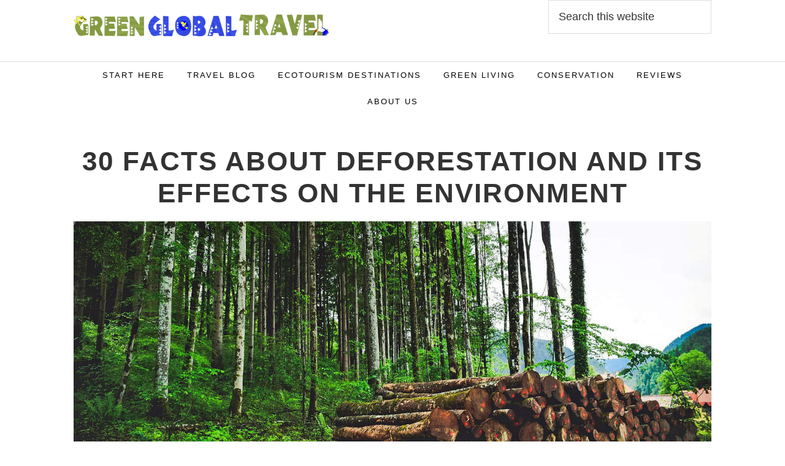

--- FILE ---
content_type: text/html; charset=UTF-8
request_url: https://greenglobaltravel.com/facts-about-deforestation-effects-on-the-environment/
body_size: 44307
content:
<!DOCTYPE html>
<html lang="en-US">
<head ><meta charset="UTF-8" /><script>if(navigator.userAgent.match(/MSIE|Internet Explorer/i)||navigator.userAgent.match(/Trident\/7\..*?rv:11/i)){var href=document.location.href;if(!href.match(/[?&]nowprocket/)){if(href.indexOf("?")==-1){if(href.indexOf("#")==-1){document.location.href=href+"?nowprocket=1"}else{document.location.href=href.replace("#","?nowprocket=1#")}}else{if(href.indexOf("#")==-1){document.location.href=href+"&nowprocket=1"}else{document.location.href=href.replace("#","&nowprocket=1#")}}}}</script><script>(()=>{class RocketLazyLoadScripts{constructor(){this.v="2.0.4",this.userEvents=["keydown","keyup","mousedown","mouseup","mousemove","mouseover","mouseout","touchmove","touchstart","touchend","touchcancel","wheel","click","dblclick","input"],this.attributeEvents=["onblur","onclick","oncontextmenu","ondblclick","onfocus","onmousedown","onmouseenter","onmouseleave","onmousemove","onmouseout","onmouseover","onmouseup","onmousewheel","onscroll","onsubmit"]}async t(){this.i(),this.o(),/iP(ad|hone)/.test(navigator.userAgent)&&this.h(),this.u(),this.l(this),this.m(),this.k(this),this.p(this),this._(),await Promise.all([this.R(),this.L()]),this.lastBreath=Date.now(),this.S(this),this.P(),this.D(),this.O(),this.M(),await this.C(this.delayedScripts.normal),await this.C(this.delayedScripts.defer),await this.C(this.delayedScripts.async),await this.T(),await this.F(),await this.j(),await this.A(),window.dispatchEvent(new Event("rocket-allScriptsLoaded")),this.everythingLoaded=!0,this.lastTouchEnd&&await new Promise(t=>setTimeout(t,500-Date.now()+this.lastTouchEnd)),this.I(),this.H(),this.U(),this.W()}i(){this.CSPIssue=sessionStorage.getItem("rocketCSPIssue"),document.addEventListener("securitypolicyviolation",t=>{this.CSPIssue||"script-src-elem"!==t.violatedDirective||"data"!==t.blockedURI||(this.CSPIssue=!0,sessionStorage.setItem("rocketCSPIssue",!0))},{isRocket:!0})}o(){window.addEventListener("pageshow",t=>{this.persisted=t.persisted,this.realWindowLoadedFired=!0},{isRocket:!0}),window.addEventListener("pagehide",()=>{this.onFirstUserAction=null},{isRocket:!0})}h(){let t;function e(e){t=e}window.addEventListener("touchstart",e,{isRocket:!0}),window.addEventListener("touchend",function i(o){o.changedTouches[0]&&t.changedTouches[0]&&Math.abs(o.changedTouches[0].pageX-t.changedTouches[0].pageX)<10&&Math.abs(o.changedTouches[0].pageY-t.changedTouches[0].pageY)<10&&o.timeStamp-t.timeStamp<200&&(window.removeEventListener("touchstart",e,{isRocket:!0}),window.removeEventListener("touchend",i,{isRocket:!0}),"INPUT"===o.target.tagName&&"text"===o.target.type||(o.target.dispatchEvent(new TouchEvent("touchend",{target:o.target,bubbles:!0})),o.target.dispatchEvent(new MouseEvent("mouseover",{target:o.target,bubbles:!0})),o.target.dispatchEvent(new PointerEvent("click",{target:o.target,bubbles:!0,cancelable:!0,detail:1,clientX:o.changedTouches[0].clientX,clientY:o.changedTouches[0].clientY})),event.preventDefault()))},{isRocket:!0})}q(t){this.userActionTriggered||("mousemove"!==t.type||this.firstMousemoveIgnored?"keyup"===t.type||"mouseover"===t.type||"mouseout"===t.type||(this.userActionTriggered=!0,this.onFirstUserAction&&this.onFirstUserAction()):this.firstMousemoveIgnored=!0),"click"===t.type&&t.preventDefault(),t.stopPropagation(),t.stopImmediatePropagation(),"touchstart"===this.lastEvent&&"touchend"===t.type&&(this.lastTouchEnd=Date.now()),"click"===t.type&&(this.lastTouchEnd=0),this.lastEvent=t.type,t.composedPath&&t.composedPath()[0].getRootNode()instanceof ShadowRoot&&(t.rocketTarget=t.composedPath()[0]),this.savedUserEvents.push(t)}u(){this.savedUserEvents=[],this.userEventHandler=this.q.bind(this),this.userEvents.forEach(t=>window.addEventListener(t,this.userEventHandler,{passive:!1,isRocket:!0})),document.addEventListener("visibilitychange",this.userEventHandler,{isRocket:!0})}U(){this.userEvents.forEach(t=>window.removeEventListener(t,this.userEventHandler,{passive:!1,isRocket:!0})),document.removeEventListener("visibilitychange",this.userEventHandler,{isRocket:!0}),this.savedUserEvents.forEach(t=>{(t.rocketTarget||t.target).dispatchEvent(new window[t.constructor.name](t.type,t))})}m(){const t="return false",e=Array.from(this.attributeEvents,t=>"data-rocket-"+t),i="["+this.attributeEvents.join("],[")+"]",o="[data-rocket-"+this.attributeEvents.join("],[data-rocket-")+"]",s=(e,i,o)=>{o&&o!==t&&(e.setAttribute("data-rocket-"+i,o),e["rocket"+i]=new Function("event",o),e.setAttribute(i,t))};new MutationObserver(t=>{for(const n of t)"attributes"===n.type&&(n.attributeName.startsWith("data-rocket-")||this.everythingLoaded?n.attributeName.startsWith("data-rocket-")&&this.everythingLoaded&&this.N(n.target,n.attributeName.substring(12)):s(n.target,n.attributeName,n.target.getAttribute(n.attributeName))),"childList"===n.type&&n.addedNodes.forEach(t=>{if(t.nodeType===Node.ELEMENT_NODE)if(this.everythingLoaded)for(const i of[t,...t.querySelectorAll(o)])for(const t of i.getAttributeNames())e.includes(t)&&this.N(i,t.substring(12));else for(const e of[t,...t.querySelectorAll(i)])for(const t of e.getAttributeNames())this.attributeEvents.includes(t)&&s(e,t,e.getAttribute(t))})}).observe(document,{subtree:!0,childList:!0,attributeFilter:[...this.attributeEvents,...e]})}I(){this.attributeEvents.forEach(t=>{document.querySelectorAll("[data-rocket-"+t+"]").forEach(e=>{this.N(e,t)})})}N(t,e){const i=t.getAttribute("data-rocket-"+e);i&&(t.setAttribute(e,i),t.removeAttribute("data-rocket-"+e))}k(t){Object.defineProperty(HTMLElement.prototype,"onclick",{get(){return this.rocketonclick||null},set(e){this.rocketonclick=e,this.setAttribute(t.everythingLoaded?"onclick":"data-rocket-onclick","this.rocketonclick(event)")}})}S(t){function e(e,i){let o=e[i];e[i]=null,Object.defineProperty(e,i,{get:()=>o,set(s){t.everythingLoaded?o=s:e["rocket"+i]=o=s}})}e(document,"onreadystatechange"),e(window,"onload"),e(window,"onpageshow");try{Object.defineProperty(document,"readyState",{get:()=>t.rocketReadyState,set(e){t.rocketReadyState=e},configurable:!0}),document.readyState="loading"}catch(t){console.log("WPRocket DJE readyState conflict, bypassing")}}l(t){this.originalAddEventListener=EventTarget.prototype.addEventListener,this.originalRemoveEventListener=EventTarget.prototype.removeEventListener,this.savedEventListeners=[],EventTarget.prototype.addEventListener=function(e,i,o){o&&o.isRocket||!t.B(e,this)&&!t.userEvents.includes(e)||t.B(e,this)&&!t.userActionTriggered||e.startsWith("rocket-")||t.everythingLoaded?t.originalAddEventListener.call(this,e,i,o):(t.savedEventListeners.push({target:this,remove:!1,type:e,func:i,options:o}),"mouseenter"!==e&&"mouseleave"!==e||t.originalAddEventListener.call(this,e,t.savedUserEvents.push,o))},EventTarget.prototype.removeEventListener=function(e,i,o){o&&o.isRocket||!t.B(e,this)&&!t.userEvents.includes(e)||t.B(e,this)&&!t.userActionTriggered||e.startsWith("rocket-")||t.everythingLoaded?t.originalRemoveEventListener.call(this,e,i,o):t.savedEventListeners.push({target:this,remove:!0,type:e,func:i,options:o})}}J(t,e){this.savedEventListeners=this.savedEventListeners.filter(i=>{let o=i.type,s=i.target||window;return e!==o||t!==s||(this.B(o,s)&&(i.type="rocket-"+o),this.$(i),!1)})}H(){EventTarget.prototype.addEventListener=this.originalAddEventListener,EventTarget.prototype.removeEventListener=this.originalRemoveEventListener,this.savedEventListeners.forEach(t=>this.$(t))}$(t){t.remove?this.originalRemoveEventListener.call(t.target,t.type,t.func,t.options):this.originalAddEventListener.call(t.target,t.type,t.func,t.options)}p(t){let e;function i(e){return t.everythingLoaded?e:e.split(" ").map(t=>"load"===t||t.startsWith("load.")?"rocket-jquery-load":t).join(" ")}function o(o){function s(e){const s=o.fn[e];o.fn[e]=o.fn.init.prototype[e]=function(){return this[0]===window&&t.userActionTriggered&&("string"==typeof arguments[0]||arguments[0]instanceof String?arguments[0]=i(arguments[0]):"object"==typeof arguments[0]&&Object.keys(arguments[0]).forEach(t=>{const e=arguments[0][t];delete arguments[0][t],arguments[0][i(t)]=e})),s.apply(this,arguments),this}}if(o&&o.fn&&!t.allJQueries.includes(o)){const e={DOMContentLoaded:[],"rocket-DOMContentLoaded":[]};for(const t in e)document.addEventListener(t,()=>{e[t].forEach(t=>t())},{isRocket:!0});o.fn.ready=o.fn.init.prototype.ready=function(i){function s(){parseInt(o.fn.jquery)>2?setTimeout(()=>i.bind(document)(o)):i.bind(document)(o)}return"function"==typeof i&&(t.realDomReadyFired?!t.userActionTriggered||t.fauxDomReadyFired?s():e["rocket-DOMContentLoaded"].push(s):e.DOMContentLoaded.push(s)),o([])},s("on"),s("one"),s("off"),t.allJQueries.push(o)}e=o}t.allJQueries=[],o(window.jQuery),Object.defineProperty(window,"jQuery",{get:()=>e,set(t){o(t)}})}P(){const t=new Map;document.write=document.writeln=function(e){const i=document.currentScript,o=document.createRange(),s=i.parentElement;let n=t.get(i);void 0===n&&(n=i.nextSibling,t.set(i,n));const c=document.createDocumentFragment();o.setStart(c,0),c.appendChild(o.createContextualFragment(e)),s.insertBefore(c,n)}}async R(){return new Promise(t=>{this.userActionTriggered?t():this.onFirstUserAction=t})}async L(){return new Promise(t=>{document.addEventListener("DOMContentLoaded",()=>{this.realDomReadyFired=!0,t()},{isRocket:!0})})}async j(){return this.realWindowLoadedFired?Promise.resolve():new Promise(t=>{window.addEventListener("load",t,{isRocket:!0})})}M(){this.pendingScripts=[];this.scriptsMutationObserver=new MutationObserver(t=>{for(const e of t)e.addedNodes.forEach(t=>{"SCRIPT"!==t.tagName||t.noModule||t.isWPRocket||this.pendingScripts.push({script:t,promise:new Promise(e=>{const i=()=>{const i=this.pendingScripts.findIndex(e=>e.script===t);i>=0&&this.pendingScripts.splice(i,1),e()};t.addEventListener("load",i,{isRocket:!0}),t.addEventListener("error",i,{isRocket:!0}),setTimeout(i,1e3)})})})}),this.scriptsMutationObserver.observe(document,{childList:!0,subtree:!0})}async F(){await this.X(),this.pendingScripts.length?(await this.pendingScripts[0].promise,await this.F()):this.scriptsMutationObserver.disconnect()}D(){this.delayedScripts={normal:[],async:[],defer:[]},document.querySelectorAll("script[type$=rocketlazyloadscript]").forEach(t=>{t.hasAttribute("data-rocket-src")?t.hasAttribute("async")&&!1!==t.async?this.delayedScripts.async.push(t):t.hasAttribute("defer")&&!1!==t.defer||"module"===t.getAttribute("data-rocket-type")?this.delayedScripts.defer.push(t):this.delayedScripts.normal.push(t):this.delayedScripts.normal.push(t)})}async _(){await this.L();let t=[];document.querySelectorAll("script[type$=rocketlazyloadscript][data-rocket-src]").forEach(e=>{let i=e.getAttribute("data-rocket-src");if(i&&!i.startsWith("data:")){i.startsWith("//")&&(i=location.protocol+i);try{const o=new URL(i).origin;o!==location.origin&&t.push({src:o,crossOrigin:e.crossOrigin||"module"===e.getAttribute("data-rocket-type")})}catch(t){}}}),t=[...new Map(t.map(t=>[JSON.stringify(t),t])).values()],this.Y(t,"preconnect")}async G(t){if(await this.K(),!0!==t.noModule||!("noModule"in HTMLScriptElement.prototype))return new Promise(e=>{let i;function o(){(i||t).setAttribute("data-rocket-status","executed"),e()}try{if(navigator.userAgent.includes("Firefox/")||""===navigator.vendor||this.CSPIssue)i=document.createElement("script"),[...t.attributes].forEach(t=>{let e=t.nodeName;"type"!==e&&("data-rocket-type"===e&&(e="type"),"data-rocket-src"===e&&(e="src"),i.setAttribute(e,t.nodeValue))}),t.text&&(i.text=t.text),t.nonce&&(i.nonce=t.nonce),i.hasAttribute("src")?(i.addEventListener("load",o,{isRocket:!0}),i.addEventListener("error",()=>{i.setAttribute("data-rocket-status","failed-network"),e()},{isRocket:!0}),setTimeout(()=>{i.isConnected||e()},1)):(i.text=t.text,o()),i.isWPRocket=!0,t.parentNode.replaceChild(i,t);else{const i=t.getAttribute("data-rocket-type"),s=t.getAttribute("data-rocket-src");i?(t.type=i,t.removeAttribute("data-rocket-type")):t.removeAttribute("type"),t.addEventListener("load",o,{isRocket:!0}),t.addEventListener("error",i=>{this.CSPIssue&&i.target.src.startsWith("data:")?(console.log("WPRocket: CSP fallback activated"),t.removeAttribute("src"),this.G(t).then(e)):(t.setAttribute("data-rocket-status","failed-network"),e())},{isRocket:!0}),s?(t.fetchPriority="high",t.removeAttribute("data-rocket-src"),t.src=s):t.src="data:text/javascript;base64,"+window.btoa(unescape(encodeURIComponent(t.text)))}}catch(i){t.setAttribute("data-rocket-status","failed-transform"),e()}});t.setAttribute("data-rocket-status","skipped")}async C(t){const e=t.shift();return e?(e.isConnected&&await this.G(e),this.C(t)):Promise.resolve()}O(){this.Y([...this.delayedScripts.normal,...this.delayedScripts.defer,...this.delayedScripts.async],"preload")}Y(t,e){this.trash=this.trash||[];let i=!0;var o=document.createDocumentFragment();t.forEach(t=>{const s=t.getAttribute&&t.getAttribute("data-rocket-src")||t.src;if(s&&!s.startsWith("data:")){const n=document.createElement("link");n.href=s,n.rel=e,"preconnect"!==e&&(n.as="script",n.fetchPriority=i?"high":"low"),t.getAttribute&&"module"===t.getAttribute("data-rocket-type")&&(n.crossOrigin=!0),t.crossOrigin&&(n.crossOrigin=t.crossOrigin),t.integrity&&(n.integrity=t.integrity),t.nonce&&(n.nonce=t.nonce),o.appendChild(n),this.trash.push(n),i=!1}}),document.head.appendChild(o)}W(){this.trash.forEach(t=>t.remove())}async T(){try{document.readyState="interactive"}catch(t){}this.fauxDomReadyFired=!0;try{await this.K(),this.J(document,"readystatechange"),document.dispatchEvent(new Event("rocket-readystatechange")),await this.K(),document.rocketonreadystatechange&&document.rocketonreadystatechange(),await this.K(),this.J(document,"DOMContentLoaded"),document.dispatchEvent(new Event("rocket-DOMContentLoaded")),await this.K(),this.J(window,"DOMContentLoaded"),window.dispatchEvent(new Event("rocket-DOMContentLoaded"))}catch(t){console.error(t)}}async A(){try{document.readyState="complete"}catch(t){}try{await this.K(),this.J(document,"readystatechange"),document.dispatchEvent(new Event("rocket-readystatechange")),await this.K(),document.rocketonreadystatechange&&document.rocketonreadystatechange(),await this.K(),this.J(window,"load"),window.dispatchEvent(new Event("rocket-load")),await this.K(),window.rocketonload&&window.rocketonload(),await this.K(),this.allJQueries.forEach(t=>t(window).trigger("rocket-jquery-load")),await this.K(),this.J(window,"pageshow");const t=new Event("rocket-pageshow");t.persisted=this.persisted,window.dispatchEvent(t),await this.K(),window.rocketonpageshow&&window.rocketonpageshow({persisted:this.persisted})}catch(t){console.error(t)}}async K(){Date.now()-this.lastBreath>45&&(await this.X(),this.lastBreath=Date.now())}async X(){return document.hidden?new Promise(t=>setTimeout(t)):new Promise(t=>requestAnimationFrame(t))}B(t,e){return e===document&&"readystatechange"===t||(e===document&&"DOMContentLoaded"===t||(e===window&&"DOMContentLoaded"===t||(e===window&&"load"===t||e===window&&"pageshow"===t)))}static run(){(new RocketLazyLoadScripts).t()}}RocketLazyLoadScripts.run()})();</script>

<meta name="viewport" content="width=device-width, initial-scale=1" />
<meta name='robots' content='index, follow, max-image-preview:large, max-snippet:-1, max-video-preview:-1' />

<!-- Social Warfare v4.5.6 https://warfareplugins.com - BEGINNING OF OUTPUT -->
<meta property="og:description" content="30 Facts About Deforestation &amp; Its Effects On the Environment. Includes the causes of deforestation, examples around the world, and some solutions.">
<meta property="og:title" content="30 Facts About Deforestation &amp; Effects On the Environment">
<meta property="article_author" content="https://www.facebook.com/jonathon.engels">
<meta property="article_publisher" content="https://www.facebook.com/jonathon.engels">
<meta property="og:image" content="https://greenglobaltravel.com/wp-content/uploads/2019/09/Facts-about-Deforestation-and-Environment.jpg">
<meta property="fb:app_id" content="529576650555031">
<meta property="og:type" content="article">
<meta property="og:url" content="https://greenglobaltravel.com/facts-about-deforestation-effects-on-the-environment/">
<meta property="og:site_name" content="Green Global Travel">
<meta property="article:published_time" content="2019-09-18T17:20:14-05:00">
<meta property="article:modified_time" content="2023-12-28T20:01:42-05:00">
<meta property="og:updated_time" content="2023-12-28T20:01:42-05:00">
<meta name="twitter:title" content="30 Facts About Deforestation &amp; Effects On the Environment">
<meta name="twitter:description" content="30 Facts About Deforestation &amp; Its Effects On the Environment. Includes the causes of deforestation, examples around the world, and some solutions.">
<meta name="twitter:image" content="https://greenglobaltravel.com/wp-content/uploads/2019/09/Facts-about-Deforestation-and-Environment.jpg">
<meta name="twitter:site" content="@GreenGlobalTrvl">
<meta name="twitter:creator" content="@GreenGlobalTrvl">
<meta name="twitter:card" content="summary_large_image">
<style></style>
<!-- Social Warfare v4.5.6 https://warfareplugins.com - END OF OUTPUT -->


	<!-- This site is optimized with the Yoast SEO plugin v26.8 - https://yoast.com/product/yoast-seo-wordpress/ -->
	<title>30 Facts About Deforestation &amp; Its Effects On the Environment</title>
<link data-rocket-prefetch href="https://scripts.mediavine.com" rel="dns-prefetch">
<style id="wpr-usedcss">img:is([sizes=auto i],[sizes^="auto," i]){contain-intrinsic-size:3000px 1500px}@font-face{font-family:sw-icon-font;src:url("https://greenglobaltravel.com/wp-content/plugins/social-warfare/assets/fonts/sw-icon-font.eot?ver=4.5.6");src:url("https://greenglobaltravel.com/wp-content/plugins/social-warfare/assets/fonts/sw-icon-font.eot?ver=4.5.6#iefix") format("embedded-opentype"),url("https://greenglobaltravel.com/wp-content/plugins/social-warfare/assets/fonts/sw-icon-font.woff?ver=4.5.6") format("woff"),url("https://greenglobaltravel.com/wp-content/plugins/social-warfare/assets/fonts/sw-icon-font.ttf?ver=4.5.6") format("truetype"),url("https://greenglobaltravel.com/wp-content/plugins/social-warfare/assets/fonts/sw-icon-font.svg?ver=4.5.6#1445203416") format("svg");font-weight:400;font-style:normal;font-display:swap}html{font-family:sans-serif;-ms-text-size-adjust:100%;-webkit-text-size-adjust:100%}body{margin:0}article,aside,figcaption,figure,footer,header,main,nav,section{display:block}canvas,progress,video{display:inline-block;vertical-align:baseline}[hidden],template{display:none}a{background:0 0}a:active,a:hover{outline:0}h1{font-size:2em;margin:.67em 0}sup{font-size:75%;line-height:0;position:relative;vertical-align:baseline}sup{top:-.5em}img{border:0}svg:not(:root){overflow:hidden}figure{margin:1em 40px}code{font-family:monospace,monospace;font-size:1em}button,input,optgroup,select,textarea{color:inherit;font:inherit;margin:0}button{overflow:visible}button,select{text-transform:none}button,html input[type=button],input[type=reset],input[type=submit]{-webkit-appearance:button;cursor:pointer}button[disabled],html input[disabled]{cursor:default}button::-moz-focus-inner,input::-moz-focus-inner{border:0;padding:0}input{line-height:normal}input[type=checkbox],input[type=radio]{box-sizing:border-box;padding:0}input[type=number]::-webkit-inner-spin-button,input[type=number]::-webkit-outer-spin-button{height:auto}input[type=search]{-webkit-appearance:textfield;-moz-box-sizing:content-box;-webkit-box-sizing:content-box;box-sizing:content-box}input[type=search]::-webkit-search-cancel-button,input[type=search]::-webkit-search-decoration{-webkit-appearance:none}fieldset{border:1px solid silver;margin:0 2px;padding:.35em .625em .75em}legend{border:0;padding:0}textarea{overflow:auto}optgroup{font-weight:700}table{border-collapse:collapse;border-spacing:0}html,input[type=search]{-webkit-box-sizing:border-box;-moz-box-sizing:border-box;box-sizing:border-box}*,:after,:before{box-sizing:inherit}.author-box:before,.entry-content:before,.entry:before,.footer-widgets:before,.nav-primary:before,.nav-secondary:before,.site-container:before,.site-footer:before,.site-header:before,.site-inner:before,.wrap:before{content:" ";display:table}.author-box:after,.entry-content:after,.entry:after,.footer-widgets:after,.nav-primary:after,.nav-secondary:after,.site-container:after,.site-footer:after,.site-header:after,.site-inner:after,.wrap:after{clear:both;content:" ";display:table}html{font-size:62.5%}body>div{font-size:20px;font-size:2rem}body{background-color:#fff;color:#333;font-family:proxima-nova,sans-serif;font-size:20px;font-size:2rem;font-weight:300;line-height:1.625;margin:0}.button,.gallery img,a,button,input:focus,input[type=button],input[type=reset],input[type=submit],textarea:focus{-webkit-transition:.4s ease-in-out;-moz-transition:.4s ease-in-out;-ms-transition:.4s ease-in-out;-o-transition:.4s ease-in-out;transition:all .4s ease-in-out}a{color:#fa5738;text-decoration:none}a:focus,a:hover{color:#333;text-decoration:none}p{margin:0 0 30px;padding:0}ol,ul{margin:0;padding:0}li{list-style-type:none}strong{font-weight:700}em,i{font-style:italic}h1,h2,h3,h4,h5{font-family:proxima-nova,sans-serif;font-weight:600;line-height:1.2;margin:0 0 20px;letter-spacing:4px;text-transform:uppercase}h1{font-size:36px;font-size:3.6rem}.single-post .content p h2,.single-post .content p h3,.single-post .content p h4,.single-post .content p h5{color:green}.single-post .content h2,.single-post .content h2 a,.single-post .content h3,.single-post .content h3 a{color:green}h2{font-size:30px;font-size:3rem}h3{font-size:24px;font-size:2.4rem}h4{font-size:20px;font-size:2rem}h5{font-size:18px;font-size:1.8rem}.wp-caption,embed,iframe,img,object,video{max-width:100%}img{height:auto}.gallery img{width:auto}.gallery{overflow:hidden}.gallery-item{float:left;margin:0 0 28px;text-align:center}.gallery-columns-2 .gallery-item{width:50%}.gallery img{border:1px solid #ddd;height:auto;padding:4px}.gallery img:focus,.gallery img:hover{border:1px solid #999}input,select,textarea{background-color:#fff;border:1px solid #ddd;color:#333;font-size:18px;font-size:1.8rem;font-weight:300;padding:16px;width:100%}input:focus,textarea:focus{border:1px solid #999;outline:0}input[type=checkbox],input[type=image],input[type=radio]{width:auto}::-moz-placeholder{color:#333;font-weight:300;opacity:1}::-webkit-input-placeholder{color:#333;font-weight:300}.button,button,input[type=button],input[type=reset],input[type=submit]{border-radius:3px;-moz-border-radius:3px;-ms-border-radius:3px;-webkit-border-radius:3px;background-color:#fa5738;border:0;color:#fff;cursor:pointer;font-size:18px;font-size:1.8rem;font-weight:400;letter-spacing:3px;padding:10px 30px;text-transform:uppercase;width:auto;word-spacing:2px}.button:focus,.button:hover,button:focus,button:hover,input:focus[type=button],input:focus[type=reset],input:focus[type=submit],input:hover[type=button],input:hover[type=reset],input:hover[type=submit]{background-color:#fa5738;color:#fff}.entry-content .button:focus,.entry-content .button:hover,.site-inner .button:hover{background:#333;color:#fff}.footer-widgets .button,.footer-widgets button,.footer-widgets input[type=button],.footer-widgets input[type=reset],.footer-widgets input[type=submit]{background-color:#fa5738;color:#fff}.footer-widgets .button:focus,.footer-widgets .button:hover,.footer-widgets button:focus,.footer-widgets button:hover,.footer-widgets input:focus[type=button],.footer-widgets input:focus[type=reset],.footer-widgets input:focus[type=submit],.footer-widgets input:hover[type=button],.footer-widgets input:hover[type=reset],.footer-widgets input:hover[type=submit]{background-color:#fff;color:#333}.button{display:inline-block}input[type=search]::-webkit-search-cancel-button,input[type=search]::-webkit-search-results-button{display:none}a.button.medium{font-size:16px;font-weight:300;padding:12px 60px}table{border-collapse:collapse;border-spacing:0;line-height:2;margin-bottom:40px;width:100%}tbody{border-bottom:1px solid #ddd}.screen-reader-shortcut,.screen-reader-text,.screen-reader-text span{position:absolute!important;clip:rect(0,0,0,0);height:1px;width:1px;border:0;overflow:hidden}.genesis-nav-menu .search input[type=submit]:focus,.screen-reader-shortcut:focus,.screen-reader-text:focus,.widget_search input[type=submit]:focus{clip:auto!important;height:auto;width:auto;display:block;font-size:1em;font-weight:700;padding:15px 23px 14px;color:#333;background:#fff;z-index:100000;text-decoration:none;box-shadow:0 0 2px 2px rgba(0,0,0,.6)}.site-inner,.wrap{float:none;margin:0 auto;max-width:1200px}.site-inner{background-color:#fff;clear:both;margin-top:50px;position:relative;z-index:9;-word-wrap:break-word}.content{float:right;width:760px}.content-sidebar .content{float:left}.content-sidebar-wrap{margin-top:40px}.sidebar-primary{float:right;width:360px}.breadcrumb{margin-bottom:20px}.author-box{border:1px solid #222;color:#222;font-size:16px;font-size:1.6rem;margin-bottom:40px;padding:40px}.author-box-title{color:#222;font-size:20px;font-size:2rem;font-weight:300;letter-spacing:2px;margin-bottom:4px;text-transform:uppercase}.author-box p:last-child{margin-bottom:0}.search-form{overflow:hidden}.site-header .search-form{float:right;margin-top:0}.entry-content .search-form{width:50%}.site-header .search-form{width:100%}.genesis-nav-menu .search input[type=submit],.widget_search input[type=submit]{border:0;clip:rect(0,0,0,0);height:1px;margin:-1px;padding:0;position:absolute;width:1px}.entry-title{font-size:36px;font-size:3.6rem}.entry-title a,.sidebar .widget-title a{color:#333}.entry-title a:focus,.entry-title a:hover{color:#fa5738}.sidebar .widget-title,.sidebar h4{font-size:18px;font-size:1.8rem;font-weight:400;line-height:1.6;margin-bottom:10px;text-transform:uppercase}.footer-widgets .widget-title{color:#fff;font-size:15px;font-size:1.5rem;font-weight:400;letter-spacing:1.8px;text-transform:uppercase}a.aligncenter img{display:block;margin:0 auto}.alignleft{float:left;text-align:left}a.alignleft{max-width:100%}.aligncenter{display:block;margin:0 auto 24px}.wp-caption.alignleft,a.alignleft,img.alignleft{margin:0 24px 24px 0}.wp-caption-text{font-size:14px;font-size:1.4rem;font-weight:700;text-align:center}.entry-content p.wp-caption-text{margin-bottom:0}.widget{word-wrap:break-word}.widget ol>li{list-style-position:inside;list-style-type:decimal;padding-left:20px;text-indent:-20px}.widget li li{border:0;margin:0 0 0 30px;padding:0}.genesis-skip-link{margin:0}.genesis-skip-link li{height:0;width:0;list-style:none}.site-header{background-color:rgba(255,255,255,.54);border-bottom:1px solid #ddd;left:0;top:0;width:100%;z-index:999}.title-area{float:left;width:40%}.site-title{font-size:24px;font-weight:400;letter-spacing:1px;line-height:1;margin-bottom:0}.site-title a,.site-title a:hover{color:#fff}.header-image .title-area{padding:0}.header-image .site-title>a{background-size:contain!important;display:block;height:100px;text-indent:-9999px}.site-description{display:block;height:0;margin-bottom:0;text-indent:-9999px}.site-header .widget-area{float:right;text-align:right;width:40%;padding-top:0}.site-header .widget-area .widget{float:right}.genesis-nav-menu{line-height:1}.genesis-nav-menu .menu-item{display:inline-block;text-align:left}.genesis-nav-menu li li{margin-left:0}.genesis-nav-menu a{color:#000;display:block;font-size:13px;font-weight:300;letter-spacing:2px;padding:15px;text-transform:uppercase}.genesis-nav-menu a:focus,.genesis-nav-menu a:hover{color:#fa5738}.genesis-nav-menu>.menu-item>a{text-transform:uppercase}.genesis-nav-menu .sub-menu{left:-9999px;letter-spacing:0;opacity:0;position:absolute;-webkit-transition:opacity .4s ease-in-out;-moz-transition:opacity .4s ease-in-out;-ms-transition:opacity .4s ease-in-out;-o-transition:opacity .4s ease-in-out;transition:opacity .4s ease-in-out;width:200px;z-index:99}.genesis-nav-menu .sub-menu a{background-color:#fff;font-size:12px;padding:20px;position:relative;width:200px;word-wrap:break-word}.genesis-nav-menu .sub-menu a:hover{background-color:#fa5738;color:#fff}.genesis-nav-menu .sub-menu .sub-menu{margin:-53px 0 0 199px}.genesis-nav-menu .menu-item:hover{position:static}.genesis-nav-menu .menu-item:hover>.sub-menu{left:auto;opacity:1}.genesis-nav-menu>.last>a{padding-right:0}.genesis-nav-menu>.right{color:#fff;display:inline-block;list-style-type:none;padding:27px 20px;text-transform:uppercase}.genesis-nav-menu>.right>a{display:inline;padding:0}.genesis-nav-menu>.search{display:block;margin:0 auto;padding:0 20px 20px;width:50%}.nav-primary{text-align:center}.nav-primary{background-color:rgba(255,255,255,.54)}.genesis-nav-menu li.button{padding:0;background-color:rgba(0,0,0,0)}.genesis-nav-menu li.button a{background-color:#912a0a;color:#fff;padding:7px 15px}.nav-secondary{border-bottom:1px solid #444}.nav-footer .genesis-nav-menu{padding:20px 0}.nav-footer .genesis-nav-menu a{border:none;font-weight:400;letter-spacing:3px;margin:0 20px;padding:0}.responsive-menu-icon{cursor:pointer;display:none;margin-bottom:10px;margin-top:10px;text-align:center}.responsive-menu-icon::before{color:#aaa;content:"\f333";font:24px/1 dashicons;margin:0 auto}.nav-secondary .responsive-menu-icon{margin:10px auto 0}.entry{margin-bottom:100px;padding:0}.entry-content ol,.entry-content ul{margin-bottom:28px;margin-left:40px}.entry-content ol>li{list-style-type:decimal}.entry-content ul>li{list-style-type:disc}.entry-content ol ol,.entry-content ul ul{margin-bottom:0}.content ol ol,.content ul ul{margin-bottom:0}.entry-content code{background-color:#333;color:#ddd}p.entry-meta{font-size:14px;font-size:1.4rem;margin-bottom:0;font-family:proxima-nova;text-transform:uppercase;letter-spacing:4px;font-weight:600}.entry-header .entry-meta{margin-bottom:8px}.entry-footer .entry-meta{border-top:2px solid #f5f5f5;padding-top:24px}.entry-categories{display:block}.after-entry{margin-bottom:40px}.after-entry h3{font-size:20px;font-size:2rem;letter-spacing:1px;text-transform:uppercase}.ggt-disc p{font-size:14px;color:#888;margin-bottom:0}.sidebar{font-size:16px;font-size:1.6rem}.sidebar li{border-bottom:1px dotted #ddd;margin-bottom:10px;padding-bottom:10px}.sidebar p{margin-bottom:12px}.sidebar p:last-child,.sidebar ul>li:last-child{margin-bottom:0}.sidebar .widget{background-color:#fff;margin-bottom:40px}.footer-widgets{background-color:#000;clear:both;font-size:18px;text-align:center}.footer-widgets .wrap{padding-bottom:0;padding-top:100px}.footer-widgets,.footer-widgets a{color:#fff}.footer-widgets a{font-weight:400}.footer-widgets input{border:1px solid #333}.footer-widgets a.button,.footer-widgets a:focus,.footer-widgets a:hover{color:#fff}.footer-widgets li{margin-bottom:10px;padding-bottom:10px}.footer-widgets .widget{margin-bottom:40px}.footer-widgets p:last-child{margin-bottom:0}.footer-widgets-1{margin:0 3.3% 0 0;width:30.555555555%}.footer-widgets-1{width:100%;clear:both}.footer-widgets-1{float:left}.features{text-align:left}.site-footer{background-color:#000;color:#fff;font-size:16px;font-size:1.6rem;line-height:1;padding:30px 0;text-align:center;text-transform:uppercase}.site-footer p{font-size:12px;letter-spacing:1px;margin-bottom:0}.site-footer a{color:#fff}.site-footer a:hover{color:#fa5738}.footer-widgets .simple-social-icons ul li a,.footer-widgets .simple-social-icons ul li a:focus,.footer-widgets .simple-social-icons ul li a:hover{font-size:40px;padding:12px}.credentials{text-align:center}.credentials img{padding:20px}.simple-social-icons ul li.ssi-email a,.simple-social-icons ul li.ssi-linkedin a{color:#e9a93e!important}.simple-social-icons ul li.ssi-facebook a,.simple-social-icons ul li.ssi-twitter a{color:#4b7378!important}.simple-social-icons ul li.ssi-pinterest a{color:#b31439!important}.simple-social-icons ul li.ssi-instagram a,.simple-social-icons ul li.ssi-youtube a{color:#a9c25a!important}.simple-social-icons ul li.ssi-email a,.simple-social-icons ul li.ssi-email a:hover,.simple-social-icons ul li.ssi-facebook a,.simple-social-icons ul li.ssi-facebook a:hover,.simple-social-icons ul li.ssi-instagram a,.simple-social-icons ul li.ssi-instagram a:hover,.simple-social-icons ul li.ssi-linkedin a,.simple-social-icons ul li.ssi-linkedin a:hover,.simple-social-icons ul li.ssi-pinterest a,.simple-social-icons ul li.ssi-pinterest a:hover,.simple-social-icons ul li.ssi-twitter a,.simple-social-icons ul li.ssi-twitter a:hover,.simple-social-icons ul li.ssi-youtube a,.simple-social-icons ul li.ssi-youtube a:hover{background:0 0!important}.simple-social-icons ul li.ssi-email a:hover,.simple-social-icons ul li.ssi-facebook a:hover,.simple-social-icons ul li.ssi-pinterest a:hover,.simple-social-icons ul li.ssi-twitter a:hover,.simple-social-icons ul li.ssi-youtube a:hover{color:#898989}.single-post .site-inner img.wp-post-image{width:100%;text-align:center;margin:0 auto;clip:rect(0,1200px,400px,0);position:inherit;height:500px;object-fit:cover}.single-post .entry-meta,.single-post h1.entry-title{text-align:center}.single-post h1.entry-title{font-family:bebas-neue,impact,sans-serif;letter-spacing:.2rem;font-size:44px;font-size:4.4rem}p.entry-meta{font-size:16px;font-size:1.6rem;margin-bottom:0;font-family:proxima-nova;text-transform:uppercase;letter-spacing:3px}p.entry-meta a{color:#000}@media only screen and (max-width:1380px){.sidebar-primary{width:300px}.site-inner,.wrap{max-width:1140px}}@media only screen and (max-width:1300px){.sidebar-primary{width:300px}.site-inner,.wrap{max-width:1110px}}@media only screen and (max-width:1280px){.site-inner,.wrap{max-width:1040px}.content{width:700px}}@media only screen and (max-width:1200px){.site-inner,.wrap{max-width:960px}.content{width:620px}.sidebar-primary{width:300px}}@media only screen and (max-width:1023px){.site-inner,.wrap{max-width:768px}.site-header{position:static}.content,.sidebar,.site-header .widget-area,.title-area{width:100%}.site-header .title-area{padding:15px 0}.genesis-nav-menu,.site-header .widget-area,.site-title{text-align:center;float:none;padding-top:0;display:inline-block;width:100%}.site-header .widget-area .simple-social-icons{padding-top:0}.header-image .site-title>a{background-position:center!important}.nav-primary .genesis-nav-menu{float:none}.nav-secondary{border-bottom:none;display:block}.genesis-nav-menu a{padding:10px 10px 20px}.site-inner{margin-top:30px}}@media only screen and (max-width:960px){.site-inner,.wrap{max-width:768px}.content,.footer-widgets-1,.sidebar-primary,.site-header .widget-area,.title-area{width:100%}.site-header .wrap{padding:20px 5%}.header-image .site-title>a{background-position:center top}.genesis-nav-menu li,.site-header .search-form,.site-header ul.genesis-nav-menu{float:none}.genesis-nav-menu,.site-description,.site-header .search-form,.site-header .title-area,.site-title{text-align:center}.genesis-nav-menu a,.genesis-nav-menu>.last>a{padding:20px 16px}.site-header .search-form{margin:16px auto}.genesis-nav-menu li.right{display:none}}@media only screen and (max-width:800px){body{background-color:#fff;font-size:16px;font-size:1.6rem}.site-header .wrap{padding:0 5%}.site-inner,.wrap{padding-left:5%;padding-right:5%}.genesis-nav-menu.responsive-menu{display:none;float:none;padding-bottom:20px}.genesis-nav-menu.responsive-menu .menu-item,.responsive-menu-icon{display:block}.genesis-nav-menu.responsive-menu .menu-item:hover{position:static}.genesis-nav-menu.responsive-menu li a,.genesis-nav-menu.responsive-menu li a:hover{background:0 0;border:none;display:block;padding:10px 0;text-transform:none}.genesis-nav-menu.responsive-menu .menu-item-has-children{cursor:pointer}.genesis-nav-menu.responsive-menu .menu-item-has-children>a{margin-right:60px}.genesis-nav-menu.responsive-menu>.menu-item-has-children:before{content:"\f347";float:right;font:20px/1 dashicons;height:20px;padding:7px 20px;right:0;text-align:right;z-index:9999}.genesis-nav-menu.responsive-menu .menu-open.menu-item-has-children:before{content:"\f343"}.genesis-nav-menu.responsive-menu>.menu-item>.sub-menu{display:none}.genesis-nav-menu.responsive-menu .sub-menu{background-color:rgba(255,255,255,.05);left:auto;opacity:1;position:relative;-moz-transition:opacity .4s ease-in-out;-ms-transition:opacity .4s ease-in-out;-o-transition:opacity .4s ease-in-out;-webkit-transition:opacity .4s ease-in-out;transition:opacity .4s ease-in-out;width:100%;z-index:99}.genesis-nav-menu.responsive-menu .sub-menu .sub-menu{background-color:transparent;margin:0;padding-left:25px}.genesis-nav-menu.responsive-menu .sub-menu li a,.genesis-nav-menu.responsive-menu .sub-menu li a:hover{padding:10px 0;position:relative;text-transform:none;width:100%}.genesis-nav-menu.responsive-menu a:hover,.genesis-nav-menu.responsive-menu>li.menu-item-has-children:hover>a{background:0 0}.site-header .genesis-nav-menu.responsive-menu .sub-menu,.site-header .genesis-nav-menu.responsive-menu .sub-menu li a,.site-header .genesis-nav-menu.responsive-menu .sub-menu li a:hover,.site-header .genesis-nav-menu.responsive-menu a:hover,.site-header .genesis-nav-menu.responsive-menu>.menu-item-has-children:before,.site-header .genesis-nav-menu.responsive-menu>li:hover>a{color:#fff}.author-box,.entry,.sidebar .widget,.site-header{padding:0}.nav-primary{min-height:55px}}@media only screen and (max-width:760px){h3{font-size:24px;font-size:2.4rem}h1,h1.entry-title{font-size:26px;font-size:2.6rem}h2{font-size:24px;font-size:2.4rem}}@media print{*,:after,:before{background:0 0!important;box-shadow:none!important;color:#000!important;text-shadow:none!important}a,a:visited{text-decoration:underline}a[href]:after{content:" (" attr(href) ")"}.site-title>a:after,a[href^="#"]:after,a[href^="javascript:"]:after{content:""}img,tr{page-break-inside:avoid}img{max-width:100%!important}@page{margin:2cm .5cm}h2,h3,p{orphans:3;widows:3}.content,.content-sidebar{width:100%}.breadcrumb,.entry-footer,.header-widget-area,.nav-primary,.nav-secondary,.sidebar,button,input,select,textarea{display:none!important}.title-area{text-align:center;width:100%}.site-title>a{margin:0;text-decoration:none;text-indent:0}.site-inner{padding-top:0;position:relative;top:-100px}.author-box{margin-bottom:0}h1,h2,h3,h4,h5{orphans:3;page-break-after:avoid;page-break-inside:avoid;widows:3}img{page-break-after:avoid;page-break-inside:avoid}table{page-break-inside:avoid}dl,ol,ul{page-break-before:avoid}}.entry-title a:hover,.site-footer a:hover,a{color:#912a0a}.button,.widget .button,button,input[type=button],input[type=reset],input[type=submit]{background-color:#912a0a}.button,.widget .button,button,input[type=button],input[type=reset],input[type=submit]{border-color:#912a0a}img.emoji{display:inline!important;border:none!important;box-shadow:none!important;height:1em!important;width:1em!important;margin:0 .07em!important;vertical-align:-.1em!important;background:0 0!important;padding:0!important}:where(.wp-block-button__link){border-radius:9999px;box-shadow:none;padding:calc(.667em + 2px) calc(1.333em + 2px);text-decoration:none}:root :where(.wp-block-button .wp-block-button__link.is-style-outline),:root :where(.wp-block-button.is-style-outline>.wp-block-button__link){border:2px solid;padding:.667em 1.333em}:root :where(.wp-block-button .wp-block-button__link.is-style-outline:not(.has-text-color)),:root :where(.wp-block-button.is-style-outline>.wp-block-button__link:not(.has-text-color)){color:currentColor}:root :where(.wp-block-button .wp-block-button__link.is-style-outline:not(.has-background)),:root :where(.wp-block-button.is-style-outline>.wp-block-button__link:not(.has-background)){background-color:initial;background-image:none}:where(.wp-block-calendar table:not(.has-background) th){background:#ddd}:where(.wp-block-columns){margin-bottom:1.75em}:where(.wp-block-columns.has-background){padding:1.25em 2.375em}:where(.wp-block-post-comments input[type=submit]){border:none}:where(.wp-block-cover-image:not(.has-text-color)),:where(.wp-block-cover:not(.has-text-color)){color:#fff}:where(.wp-block-cover-image.is-light:not(.has-text-color)),:where(.wp-block-cover.is-light:not(.has-text-color)){color:#000}:root :where(.wp-block-cover h1:not(.has-text-color)),:root :where(.wp-block-cover h2:not(.has-text-color)),:root :where(.wp-block-cover h3:not(.has-text-color)),:root :where(.wp-block-cover h4:not(.has-text-color)),:root :where(.wp-block-cover h5:not(.has-text-color)),:root :where(.wp-block-cover h6:not(.has-text-color)),:root :where(.wp-block-cover p:not(.has-text-color)){color:inherit}:where(.wp-block-file){margin-bottom:1.5em}:where(.wp-block-file__button){border-radius:2em;display:inline-block;padding:.5em 1em}:where(.wp-block-file__button):is(a):active,:where(.wp-block-file__button):is(a):focus,:where(.wp-block-file__button):is(a):hover,:where(.wp-block-file__button):is(a):visited{box-shadow:none;color:#fff;opacity:.85;text-decoration:none}:where(.wp-block-group.wp-block-group-is-layout-constrained){position:relative}:root :where(.wp-block-image.is-style-rounded img,.wp-block-image .is-style-rounded img){border-radius:9999px}:where(.wp-block-latest-comments:not([style*=line-height] .wp-block-latest-comments__comment)){line-height:1.1}:where(.wp-block-latest-comments:not([style*=line-height] .wp-block-latest-comments__comment-excerpt p)){line-height:1.8}:root :where(.wp-block-latest-posts.is-grid){padding:0}:root :where(.wp-block-latest-posts.wp-block-latest-posts__list){padding-left:0}ol,ul{box-sizing:border-box}:root :where(.wp-block-list.has-background){padding:1.25em 2.375em}:where(.wp-block-navigation.has-background .wp-block-navigation-item a:not(.wp-element-button)),:where(.wp-block-navigation.has-background .wp-block-navigation-submenu a:not(.wp-element-button)){padding:.5em 1em}:where(.wp-block-navigation .wp-block-navigation__submenu-container .wp-block-navigation-item a:not(.wp-element-button)),:where(.wp-block-navigation .wp-block-navigation__submenu-container .wp-block-navigation-submenu a:not(.wp-element-button)),:where(.wp-block-navigation .wp-block-navigation__submenu-container .wp-block-navigation-submenu button.wp-block-navigation-item__content),:where(.wp-block-navigation .wp-block-navigation__submenu-container .wp-block-pages-list__item button.wp-block-navigation-item__content){padding:.5em 1em}:root :where(p.has-background){padding:1.25em 2.375em}:where(p.has-text-color:not(.has-link-color)) a{color:inherit}:where(.wp-block-post-comments-form) input:not([type=submit]),:where(.wp-block-post-comments-form) textarea{border:1px solid #949494;font-family:inherit;font-size:1em}:where(.wp-block-post-comments-form) input:where(:not([type=submit]):not([type=checkbox])),:where(.wp-block-post-comments-form) textarea{padding:calc(.667em + 2px)}:where(.wp-block-post-excerpt){box-sizing:border-box;margin-bottom:var(--wp--style--block-gap);margin-top:var(--wp--style--block-gap)}:where(.wp-block-preformatted.has-background){padding:1.25em 2.375em}:where(.wp-block-search__button){border:1px solid #ccc;padding:6px 10px}:where(.wp-block-search__input){font-family:inherit;font-size:inherit;font-style:inherit;font-weight:inherit;letter-spacing:inherit;line-height:inherit;text-transform:inherit}:where(.wp-block-search__button-inside .wp-block-search__inside-wrapper){border:1px solid #949494;box-sizing:border-box;padding:4px}:where(.wp-block-search__button-inside .wp-block-search__inside-wrapper) .wp-block-search__input{border:none;border-radius:0;padding:0 4px}:where(.wp-block-search__button-inside .wp-block-search__inside-wrapper) .wp-block-search__input:focus{outline:0}:where(.wp-block-search__button-inside .wp-block-search__inside-wrapper) :where(.wp-block-search__button){padding:4px 8px}:root :where(.wp-block-separator.is-style-dots){height:auto;line-height:1;text-align:center}:root :where(.wp-block-separator.is-style-dots):before{color:currentColor;content:"···";font-family:serif;font-size:1.5em;letter-spacing:2em;padding-left:2em}:root :where(.wp-block-site-logo.is-style-rounded){border-radius:9999px}:where(.wp-block-social-links:not(.is-style-logos-only)) .wp-social-link{background-color:#f0f0f0;color:#444}:where(.wp-block-social-links:not(.is-style-logos-only)) .wp-social-link-amazon{background-color:#f90;color:#fff}:where(.wp-block-social-links:not(.is-style-logos-only)) .wp-social-link-bandcamp{background-color:#1ea0c3;color:#fff}:where(.wp-block-social-links:not(.is-style-logos-only)) .wp-social-link-behance{background-color:#0757fe;color:#fff}:where(.wp-block-social-links:not(.is-style-logos-only)) .wp-social-link-bluesky{background-color:#0a7aff;color:#fff}:where(.wp-block-social-links:not(.is-style-logos-only)) .wp-social-link-codepen{background-color:#1e1f26;color:#fff}:where(.wp-block-social-links:not(.is-style-logos-only)) .wp-social-link-deviantart{background-color:#02e49b;color:#fff}:where(.wp-block-social-links:not(.is-style-logos-only)) .wp-social-link-discord{background-color:#5865f2;color:#fff}:where(.wp-block-social-links:not(.is-style-logos-only)) .wp-social-link-dribbble{background-color:#e94c89;color:#fff}:where(.wp-block-social-links:not(.is-style-logos-only)) .wp-social-link-dropbox{background-color:#4280ff;color:#fff}:where(.wp-block-social-links:not(.is-style-logos-only)) .wp-social-link-etsy{background-color:#f45800;color:#fff}:where(.wp-block-social-links:not(.is-style-logos-only)) .wp-social-link-facebook{background-color:#0866ff;color:#fff}:where(.wp-block-social-links:not(.is-style-logos-only)) .wp-social-link-fivehundredpx{background-color:#000;color:#fff}:where(.wp-block-social-links:not(.is-style-logos-only)) .wp-social-link-flickr{background-color:#0461dd;color:#fff}:where(.wp-block-social-links:not(.is-style-logos-only)) .wp-social-link-foursquare{background-color:#e65678;color:#fff}:where(.wp-block-social-links:not(.is-style-logos-only)) .wp-social-link-github{background-color:#24292d;color:#fff}:where(.wp-block-social-links:not(.is-style-logos-only)) .wp-social-link-goodreads{background-color:#eceadd;color:#382110}:where(.wp-block-social-links:not(.is-style-logos-only)) .wp-social-link-google{background-color:#ea4434;color:#fff}:where(.wp-block-social-links:not(.is-style-logos-only)) .wp-social-link-gravatar{background-color:#1d4fc4;color:#fff}:where(.wp-block-social-links:not(.is-style-logos-only)) .wp-social-link-instagram{background-color:#f00075;color:#fff}:where(.wp-block-social-links:not(.is-style-logos-only)) .wp-social-link-lastfm{background-color:#e21b24;color:#fff}:where(.wp-block-social-links:not(.is-style-logos-only)) .wp-social-link-linkedin{background-color:#0d66c2;color:#fff}:where(.wp-block-social-links:not(.is-style-logos-only)) .wp-social-link-mastodon{background-color:#3288d4;color:#fff}:where(.wp-block-social-links:not(.is-style-logos-only)) .wp-social-link-medium{background-color:#000;color:#fff}:where(.wp-block-social-links:not(.is-style-logos-only)) .wp-social-link-meetup{background-color:#f6405f;color:#fff}:where(.wp-block-social-links:not(.is-style-logos-only)) .wp-social-link-patreon{background-color:#000;color:#fff}:where(.wp-block-social-links:not(.is-style-logos-only)) .wp-social-link-pinterest{background-color:#e60122;color:#fff}:where(.wp-block-social-links:not(.is-style-logos-only)) .wp-social-link-pocket{background-color:#ef4155;color:#fff}:where(.wp-block-social-links:not(.is-style-logos-only)) .wp-social-link-reddit{background-color:#ff4500;color:#fff}:where(.wp-block-social-links:not(.is-style-logos-only)) .wp-social-link-skype{background-color:#0478d7;color:#fff}:where(.wp-block-social-links:not(.is-style-logos-only)) .wp-social-link-snapchat{background-color:#fefc00;color:#fff;stroke:#000}:where(.wp-block-social-links:not(.is-style-logos-only)) .wp-social-link-soundcloud{background-color:#ff5600;color:#fff}:where(.wp-block-social-links:not(.is-style-logos-only)) .wp-social-link-spotify{background-color:#1bd760;color:#fff}:where(.wp-block-social-links:not(.is-style-logos-only)) .wp-social-link-telegram{background-color:#2aabee;color:#fff}:where(.wp-block-social-links:not(.is-style-logos-only)) .wp-social-link-threads{background-color:#000;color:#fff}:where(.wp-block-social-links:not(.is-style-logos-only)) .wp-social-link-tiktok{background-color:#000;color:#fff}:where(.wp-block-social-links:not(.is-style-logos-only)) .wp-social-link-tumblr{background-color:#011835;color:#fff}:where(.wp-block-social-links:not(.is-style-logos-only)) .wp-social-link-twitch{background-color:#6440a4;color:#fff}:where(.wp-block-social-links:not(.is-style-logos-only)) .wp-social-link-twitter{background-color:#1da1f2;color:#fff}:where(.wp-block-social-links:not(.is-style-logos-only)) .wp-social-link-vimeo{background-color:#1eb7ea;color:#fff}:where(.wp-block-social-links:not(.is-style-logos-only)) .wp-social-link-vk{background-color:#4680c2;color:#fff}:where(.wp-block-social-links:not(.is-style-logos-only)) .wp-social-link-wordpress{background-color:#3499cd;color:#fff}:where(.wp-block-social-links:not(.is-style-logos-only)) .wp-social-link-whatsapp{background-color:#25d366;color:#fff}:where(.wp-block-social-links:not(.is-style-logos-only)) .wp-social-link-x{background-color:#000;color:#fff}:where(.wp-block-social-links:not(.is-style-logos-only)) .wp-social-link-yelp{background-color:#d32422;color:#fff}:where(.wp-block-social-links:not(.is-style-logos-only)) .wp-social-link-youtube{background-color:red;color:#fff}:where(.wp-block-social-links.is-style-logos-only) .wp-social-link{background:0 0}:where(.wp-block-social-links.is-style-logos-only) .wp-social-link svg{height:1.25em;width:1.25em}:where(.wp-block-social-links.is-style-logos-only) .wp-social-link-amazon{color:#f90}:where(.wp-block-social-links.is-style-logos-only) .wp-social-link-bandcamp{color:#1ea0c3}:where(.wp-block-social-links.is-style-logos-only) .wp-social-link-behance{color:#0757fe}:where(.wp-block-social-links.is-style-logos-only) .wp-social-link-bluesky{color:#0a7aff}:where(.wp-block-social-links.is-style-logos-only) .wp-social-link-codepen{color:#1e1f26}:where(.wp-block-social-links.is-style-logos-only) .wp-social-link-deviantart{color:#02e49b}:where(.wp-block-social-links.is-style-logos-only) .wp-social-link-discord{color:#5865f2}:where(.wp-block-social-links.is-style-logos-only) .wp-social-link-dribbble{color:#e94c89}:where(.wp-block-social-links.is-style-logos-only) .wp-social-link-dropbox{color:#4280ff}:where(.wp-block-social-links.is-style-logos-only) .wp-social-link-etsy{color:#f45800}:where(.wp-block-social-links.is-style-logos-only) .wp-social-link-facebook{color:#0866ff}:where(.wp-block-social-links.is-style-logos-only) .wp-social-link-fivehundredpx{color:#000}:where(.wp-block-social-links.is-style-logos-only) .wp-social-link-flickr{color:#0461dd}:where(.wp-block-social-links.is-style-logos-only) .wp-social-link-foursquare{color:#e65678}:where(.wp-block-social-links.is-style-logos-only) .wp-social-link-github{color:#24292d}:where(.wp-block-social-links.is-style-logos-only) .wp-social-link-goodreads{color:#382110}:where(.wp-block-social-links.is-style-logos-only) .wp-social-link-google{color:#ea4434}:where(.wp-block-social-links.is-style-logos-only) .wp-social-link-gravatar{color:#1d4fc4}:where(.wp-block-social-links.is-style-logos-only) .wp-social-link-instagram{color:#f00075}:where(.wp-block-social-links.is-style-logos-only) .wp-social-link-lastfm{color:#e21b24}:where(.wp-block-social-links.is-style-logos-only) .wp-social-link-linkedin{color:#0d66c2}:where(.wp-block-social-links.is-style-logos-only) .wp-social-link-mastodon{color:#3288d4}:where(.wp-block-social-links.is-style-logos-only) .wp-social-link-medium{color:#000}:where(.wp-block-social-links.is-style-logos-only) .wp-social-link-meetup{color:#f6405f}:where(.wp-block-social-links.is-style-logos-only) .wp-social-link-patreon{color:#000}:where(.wp-block-social-links.is-style-logos-only) .wp-social-link-pinterest{color:#e60122}:where(.wp-block-social-links.is-style-logos-only) .wp-social-link-pocket{color:#ef4155}:where(.wp-block-social-links.is-style-logos-only) .wp-social-link-reddit{color:#ff4500}:where(.wp-block-social-links.is-style-logos-only) .wp-social-link-skype{color:#0478d7}:where(.wp-block-social-links.is-style-logos-only) .wp-social-link-snapchat{color:#fff;stroke:#000}:where(.wp-block-social-links.is-style-logos-only) .wp-social-link-soundcloud{color:#ff5600}:where(.wp-block-social-links.is-style-logos-only) .wp-social-link-spotify{color:#1bd760}:where(.wp-block-social-links.is-style-logos-only) .wp-social-link-telegram{color:#2aabee}:where(.wp-block-social-links.is-style-logos-only) .wp-social-link-threads{color:#000}:where(.wp-block-social-links.is-style-logos-only) .wp-social-link-tiktok{color:#000}:where(.wp-block-social-links.is-style-logos-only) .wp-social-link-tumblr{color:#011835}:where(.wp-block-social-links.is-style-logos-only) .wp-social-link-twitch{color:#6440a4}:where(.wp-block-social-links.is-style-logos-only) .wp-social-link-twitter{color:#1da1f2}:where(.wp-block-social-links.is-style-logos-only) .wp-social-link-vimeo{color:#1eb7ea}:where(.wp-block-social-links.is-style-logos-only) .wp-social-link-vk{color:#4680c2}:where(.wp-block-social-links.is-style-logos-only) .wp-social-link-whatsapp{color:#25d366}:where(.wp-block-social-links.is-style-logos-only) .wp-social-link-wordpress{color:#3499cd}:where(.wp-block-social-links.is-style-logos-only) .wp-social-link-x{color:#000}:where(.wp-block-social-links.is-style-logos-only) .wp-social-link-yelp{color:#d32422}:where(.wp-block-social-links.is-style-logos-only) .wp-social-link-youtube{color:red}:root :where(.wp-block-social-links .wp-social-link a){padding:.25em}:root :where(.wp-block-social-links.is-style-logos-only .wp-social-link a){padding:0}:root :where(.wp-block-social-links.is-style-pill-shape .wp-social-link a){padding-left:.6666666667em;padding-right:.6666666667em}:root :where(.wp-block-tag-cloud.is-style-outline){display:flex;flex-wrap:wrap;gap:1ch}:root :where(.wp-block-tag-cloud.is-style-outline a){border:1px solid;font-size:unset!important;margin-right:0;padding:1ch 2ch;text-decoration:none!important}:root :where(.wp-block-table-of-contents){box-sizing:border-box}:where(.wp-block-term-description){box-sizing:border-box;margin-bottom:var(--wp--style--block-gap);margin-top:var(--wp--style--block-gap)}:where(pre.wp-block-verse){font-family:inherit}.entry-content{counter-reset:footnotes}:root{--wp--preset--font-size--normal:16px;--wp--preset--font-size--huge:42px}.aligncenter{clear:both}.screen-reader-text{border:0;clip-path:inset(50%);height:1px;margin:-1px;overflow:hidden;padding:0;position:absolute;width:1px;word-wrap:normal!important}.screen-reader-text:focus{background-color:#ddd;clip-path:none;color:#444;display:block;font-size:1em;height:auto;left:5px;line-height:normal;padding:15px 23px 14px;text-decoration:none;top:5px;width:auto;z-index:100000}html :where(.has-border-color){border-style:solid}html :where([style*=border-top-color]){border-top-style:solid}html :where([style*=border-right-color]){border-right-style:solid}html :where([style*=border-bottom-color]){border-bottom-style:solid}html :where([style*=border-left-color]){border-left-style:solid}html :where([style*=border-width]){border-style:solid}html :where([style*=border-top-width]){border-top-style:solid}html :where([style*=border-right-width]){border-right-style:solid}html :where([style*=border-bottom-width]){border-bottom-style:solid}html :where([style*=border-left-width]){border-left-style:solid}html :where(img[class*=wp-image-]){height:auto;max-width:100%}:where(figure){margin:0 0 1em}html :where(.is-position-sticky){--wp-admin--admin-bar--position-offset:var(--wp-admin--admin-bar--height,0px)}@media screen and (max-width:600px){html :where(.is-position-sticky){--wp-admin--admin-bar--position-offset:0px}}:root{--wp--preset--aspect-ratio--square:1;--wp--preset--aspect-ratio--4-3:4/3;--wp--preset--aspect-ratio--3-4:3/4;--wp--preset--aspect-ratio--3-2:3/2;--wp--preset--aspect-ratio--2-3:2/3;--wp--preset--aspect-ratio--16-9:16/9;--wp--preset--aspect-ratio--9-16:9/16;--wp--preset--color--black:#000000;--wp--preset--color--cyan-bluish-gray:#abb8c3;--wp--preset--color--white:#ffffff;--wp--preset--color--pale-pink:#f78da7;--wp--preset--color--vivid-red:#cf2e2e;--wp--preset--color--luminous-vivid-orange:#ff6900;--wp--preset--color--luminous-vivid-amber:#fcb900;--wp--preset--color--light-green-cyan:#7bdcb5;--wp--preset--color--vivid-green-cyan:#00d084;--wp--preset--color--pale-cyan-blue:#8ed1fc;--wp--preset--color--vivid-cyan-blue:#0693e3;--wp--preset--color--vivid-purple:#9b51e0;--wp--preset--gradient--vivid-cyan-blue-to-vivid-purple:linear-gradient(135deg,rgba(6, 147, 227, 1) 0%,rgb(155, 81, 224) 100%);--wp--preset--gradient--light-green-cyan-to-vivid-green-cyan:linear-gradient(135deg,rgb(122, 220, 180) 0%,rgb(0, 208, 130) 100%);--wp--preset--gradient--luminous-vivid-amber-to-luminous-vivid-orange:linear-gradient(135deg,rgba(252, 185, 0, 1) 0%,rgba(255, 105, 0, 1) 100%);--wp--preset--gradient--luminous-vivid-orange-to-vivid-red:linear-gradient(135deg,rgba(255, 105, 0, 1) 0%,rgb(207, 46, 46) 100%);--wp--preset--gradient--very-light-gray-to-cyan-bluish-gray:linear-gradient(135deg,rgb(238, 238, 238) 0%,rgb(169, 184, 195) 100%);--wp--preset--gradient--cool-to-warm-spectrum:linear-gradient(135deg,rgb(74, 234, 220) 0%,rgb(151, 120, 209) 20%,rgb(207, 42, 186) 40%,rgb(238, 44, 130) 60%,rgb(251, 105, 98) 80%,rgb(254, 248, 76) 100%);--wp--preset--gradient--blush-light-purple:linear-gradient(135deg,rgb(255, 206, 236) 0%,rgb(152, 150, 240) 100%);--wp--preset--gradient--blush-bordeaux:linear-gradient(135deg,rgb(254, 205, 165) 0%,rgb(254, 45, 45) 50%,rgb(107, 0, 62) 100%);--wp--preset--gradient--luminous-dusk:linear-gradient(135deg,rgb(255, 203, 112) 0%,rgb(199, 81, 192) 50%,rgb(65, 88, 208) 100%);--wp--preset--gradient--pale-ocean:linear-gradient(135deg,rgb(255, 245, 203) 0%,rgb(182, 227, 212) 50%,rgb(51, 167, 181) 100%);--wp--preset--gradient--electric-grass:linear-gradient(135deg,rgb(202, 248, 128) 0%,rgb(113, 206, 126) 100%);--wp--preset--gradient--midnight:linear-gradient(135deg,rgb(2, 3, 129) 0%,rgb(40, 116, 252) 100%);--wp--preset--font-size--small:13px;--wp--preset--font-size--medium:20px;--wp--preset--font-size--large:36px;--wp--preset--font-size--x-large:42px;--wp--preset--spacing--20:0.44rem;--wp--preset--spacing--30:0.67rem;--wp--preset--spacing--40:1rem;--wp--preset--spacing--50:1.5rem;--wp--preset--spacing--60:2.25rem;--wp--preset--spacing--70:3.38rem;--wp--preset--spacing--80:5.06rem;--wp--preset--shadow--natural:6px 6px 9px rgba(0, 0, 0, .2);--wp--preset--shadow--deep:12px 12px 50px rgba(0, 0, 0, .4);--wp--preset--shadow--sharp:6px 6px 0px rgba(0, 0, 0, .2);--wp--preset--shadow--outlined:6px 6px 0px -3px rgba(255, 255, 255, 1),6px 6px rgba(0, 0, 0, 1);--wp--preset--shadow--crisp:6px 6px 0px rgba(0, 0, 0, 1)}:where(.is-layout-flex){gap:.5em}:where(.is-layout-grid){gap:.5em}:where(.wp-block-post-template.is-layout-flex){gap:1.25em}:where(.wp-block-post-template.is-layout-grid){gap:1.25em}:where(.wp-block-columns.is-layout-flex){gap:2em}:where(.wp-block-columns.is-layout-grid){gap:2em}:root :where(.wp-block-pullquote){font-size:1.5em;line-height:1.6}.easyazon-popover-link-wrapper{position:relative}.easyazon-popover{background-clip:padding-box;background:#fff;border-radius:15px;border:1px solid #666;box-sizing:border-box;display:none;padding:15px;position:absolute;right:0;left:0;top:0;width:450px;z-index:9999999}.easyazon-popover-link-wrapper-hovered .easyazon-popover{display:block}.easyazon-popover{max-width:450px}.swp_social_panel.swp_default_full_color a,body .swp_social_panel.swp_other_full_color:hover a,html body .swp_social_panel.swp_individual_full_color .nc_tweetContainer:hover a{color:#fff}.swp_social_panel.swp_flat_fresh.swp_default_full_color .swp_facebook,body .swp_social_panel.swp_flat_fresh.swp_other_full_color:hover .swp_facebook:not(:hover),html body .swp_social_panel.swp_flat_fresh.swp_individual_full_color .swp_facebook:hover{border:1px solid #1877f2}.swp_social_panel.swp_default_full_color .swp_facebook,body .swp_social_panel.swp_other_full_color:hover .swp_facebook,html body .swp_social_panel.swp_individual_full_color .swp_facebook:hover{background:#1877f2;border:1px solid #0b5fcc}.swp_social_panel.swp_flat_fresh.swp_default_full_color .swp_flipboard,body .swp_social_panel.swp_flat_fresh.swp_other_full_color:hover .swp_flipboard:not(:hover),html body .swp_social_panel.swp_flat_fresh.swp_individual_full_color .swp_flipboard:hover{border:1px solid #bf2626}.swp_social_panel.swp_default_full_color .swp_flipboard,body .swp_social_panel.swp_other_full_color:hover .swp_flipboard,html body .swp_social_panel.swp_individual_full_color .swp_flipboard:hover{background:#bf2626;border:1px solid #941e1e}.swp_social_panel.swp_flat_fresh.swp_default_full_color .swp_linkedin,body .swp_social_panel.swp_flat_fresh.swp_other_full_color:hover .swp_linkedin:not(:hover),html body .swp_social_panel.swp_flat_fresh.swp_individual_full_color .swp_linkedin:hover{border:1px solid #2767b1}.swp_social_panel.swp_default_full_color .swp_linkedin,body .swp_social_panel.swp_other_full_color:hover .swp_linkedin,html body .swp_social_panel.swp_individual_full_color .swp_linkedin:hover{background:#2767b1;border:1px solid #1e4f87}.swp_social_panel.swp_flat_fresh.swp_default_full_color .swp_more,body .swp_social_panel.swp_flat_fresh.swp_other_full_color:hover .swp_more:not(:hover),html body .swp_social_panel.swp_flat_fresh.swp_individual_full_color .swp_more:hover{border:1px solid #ee464f}.swp_social_panel.swp_default_full_color .swp_more,body .swp_social_panel.swp_other_full_color:hover .swp_more,html body .swp_social_panel.swp_individual_full_color .swp_more:hover{background:#ee464f;border:1px solid #ea1723}.swp_social_panel.swp_flat_fresh.swp_default_full_color .swp_pinterest,body .swp_social_panel.swp_flat_fresh.swp_other_full_color:hover .swp_pinterest:not(:hover),html body .swp_social_panel.swp_flat_fresh.swp_individual_full_color .swp_pinterest:hover{border:1px solid #e60023}.swp_social_panel.swp_default_full_color .swp_pinterest,body .swp_social_panel.swp_other_full_color:hover .swp_pinterest,html body .swp_social_panel.swp_individual_full_color .swp_pinterest:hover{background:#e60023;border:1px solid #b3001b}.swp_social_panel.swp_flat_fresh.swp_default_full_color .swp_print,body .swp_social_panel.swp_flat_fresh.swp_other_full_color:hover .swp_print:not(:hover),html body .swp_social_panel.swp_flat_fresh.swp_individual_full_color .swp_print:hover{border:1px solid #777}.swp_social_panel.swp_default_full_color .swp_print,body .swp_social_panel.swp_other_full_color:hover .swp_print,html body .swp_social_panel.swp_individual_full_color .swp_print:hover{background:#777;border:1px solid #5e5e5e}.swp_social_panel.swp_flat_fresh.swp_default_full_color .swp_twitter,body .swp_social_panel.swp_flat_fresh.swp_other_full_color:hover .swp_twitter:not(:hover),html body .swp_social_panel.swp_flat_fresh.swp_individual_full_color .swp_twitter:hover{border:1px solid #0d1014}.swp_social_panel.swp_default_full_color .swp_twitter,body .swp_social_panel.swp_other_full_color:hover .swp_twitter,html body .swp_social_panel.swp_individual_full_color .swp_twitter:hover{background:#0d1014;border:1px solid #000}.scale-100{transform:scale(1)}.swp_social_panel:not(.nc_floater).scale-100.scale-full_width{width:100!important}.scale-full_width{transform-origin:left}@media print{.swp_social_panel{display:none;opacity:0;visibility:collapse}}.swp_social_panel{clear:both;display:flex;height:34px;line-height:1;margin-bottom:20px!important;margin-top:20px!important;overflow:hidden;padding:0;align-items:stretch;-webkit-box-align:stretch;-moz-box-align:stretch;-webkit-box-pack:justify;-moz-box-pack:justify;direction:ltr;-ms-flex-align:stretch;-ms-flex-line-pack:center;-ms-flex-pack:justify;flex-wrap:wrap;justify-content:space-between}.swp_social_panel .nc_tweetContainer a.nc_tweet,.swp_social_panel .nc_tweetContainer.total_shares .swp_count{display:block;display:flex;font-family:Lato,sans-serif;font-size:18px!important;font-weight:700;height:30px;text-decoration:none;text-decoration:none!important;text-transform:none;flex-flow:row wrap;box-shadow:none}.swp_social_panel .nc_tweetContainer:not(.total_shares):not(.total_sharesalt){border-radius:2px;cursor:pointer;float:left;font-family:Lato;height:32px;margin:0 5px 3px;min-width:34px;overflow:hidden;text-align:center;transition:all .1s linear}.swp_social_panel .nc_tweetContainer .spaceManWilly{display:block;width:120px}.swp_social_panel .swp_label{display:block;font-size:9px!important;margin-top:13px;position:absolute;text-align:center!important;text-transform:uppercase}.swp_social_panel .swp_share{display:block;float:right;float:left;font-size:14px;font-weight:400;height:30px;line-height:32px;margin:0 0 0 6px;max-width:none!important}.swp_social_panel .total_shares{background:rgba(0,0,0,0)!important;border:none!important;border-radius:2px;color:#fff;cursor:default;display:block;font-size:19px;padding:0 10px;flex:none!important}.swp_social_panel .total_shares .swp_count{line-height:30px}.swp_social_panel .total_shares .swp_label{font-size:10px;vertical-align:middle}.swp_social_panel .total_shares.total_sharesalt{background:rgba(0,0,0,0)!important;border:none!important}.swp_social_panel .total_shares.total_sharesalt:before{content:"G";display:inline-block;font-family:sw-icon-font;margin-top:7px;vertical-align:top}.swp_social_panel .total_shares.total_sharesalt.total_sharesalt,.swp_social_panel .total_shares.total_sharesalt:not(:first-child){background:rgba(0,0,0,0)!important;border:none;color:#474b4d;margin-left:0!important;margin-bottom:10px!important}.swp_social_panel .total_shares.total_sharesalt .swp_count{color:#474b4d;font-size:24px}.swp_social_panel .total_shares.total_sharesalt .swp_label{color:#474b4d;letter-spacing:0;min-width:40px}.swp_social_panel a .swp_count{font-size:14px}.swp_social_panel a .swp_count:not(.swp_hide){display:inline-block;line-height:32px;margin:0;padding:0 5px;flex:1}.swp_social_panel a .swp_count.swp_hide{margin:0 auto;width:auto}.swp_social_panel:not(.nc_floater):not(.swp_social_panelSide){width:100%!important}.swp_social_panel:not(.swp_social_panelSide){transition:opacity .2s ease-in-out}.swp_social_panel:not(.swp_social_panelSide) .nc_tweetContainer{flex:1}.swp_social_panel:not(.swp_social_panelSide) .nc_tweetContainer:first-child{margin-left:0}.swp_social_panel:not(.swp_social_panelSide) .nc_tweetContainer:nth-last-child(1){margin-right:0}.swp_social_panel:not(.swp_social_panelSide) div.total_shares.total_sharesalt:before{content:"G";display:inline-block;font-family:sw-icon-font;margin-top:7px;vertical-align:top}.swp_social_panel:not(.swp_social_panelSide) div.total_shares.total_sharesalt .swp_count{display:inline-block;line-height:0;margin-left:8px;margin-top:12px;min-width:45px;position:relative;vertical-align:middle}.swp_social_panel:not(.swp_social_panelSide) div.total_shares.total_sharesalt:first-child{margin-left:0;margin-right:15px;padding-left:0}.swp_social_panel:not(.swp_social_panelSide) div.total_shares.total_sharesalt:nth-last-child(1){margin-right:0;padding-right:0}.swp_social_panel span:before{content:initial!important}.swp_social_panel .iconFiller{font-size:18px;margin:0 auto;display:block;float:left;height:30px;overflow:hidden;transition:width .1s linear;width:30px}.swp_social_panel .sw{float:left;height:30px;line-height:32px;margin:1px 5px 0;text-shadow:none!important;width:20px}.swp_social_panel:hover .total_shares{background:#e08a0f}.swp_social_panel.mobile .iconFiller~.swp_count{display:none}.swp_powered_by{font-family:helvetica,arial,sans-serif;color:#000}.swp_powered_by span{clear:both;width:100%;display:block;margin:36px 0 -30px}.swp_powered_by a{color:#000;text-decoration:none}.swp_powered_by img{max-height:40px;margin-top:30px}.sw{display:inline-block;font-family:sw-icon-font!important;font-size:inherit;-moz-osx-font-smoothing:grayscale;-webkit-font-smoothing:antialiased;font-style:normal;font-weight:400;text-rendering:auto;text-transform:none!important;transform:translate(0,0);-webkit-transform:translate(0,0);-moz-transform:translate(0,0);-ms-transform:translate(0,0);-o-transform:translate(0,0);transform:translate(0,0)}.sw:before{display:block!important}i.swp_facebook_icon:before{content:"k"}i.swp_flipboard_icon:before{content:"m"}i.swp_linkedin_icon:before{content:"s"}i.swp_pinterest_icon:before{content:"A"}i.swp_twitter_icon:before{content:"N"}.swp_social_panelSide{transition:all .2s linear;flex-direction:column;height:auto;overflow:visible;z-index:9998;margin:10px 5px!important;padding:0}.swp_social_panelSide.slide{transition:all .2s linear;position:fixed}.swp_social_panelSide[class*=swp_side]{height:auto;display:flex;position:fixed;padding:30px 0}.swp_social_panelSide.swp_side_top{top:15px}.swp_social_panelSide.swp_side_bottom{bottom:15px}.swp_social_panelSide span.swp_label{margin-top:0}.swp_social_panelSide .nc_tweetContainer{transition:all .1s linear;border-radius:3px;clear:both;display:block;font-family:Lato,sans-serif;height:32px;margin:3px 0!important;overflow:hidden;padding:0;width:90px}.swp_social_panelSide .nc_tweetContainer.total_shares{background:rgba(0,0,0,0);border:0!important;font-weight:800;height:55px;margin:0;padding:0;text-align:center;width:90px;order:-100}.swp_social_panelSide .nc_tweetContainer.total_shares .swp_count{color:#444;display:block;font-family:Lato,sans-serif;height:28px;text-align:center;width:100%}.swp_social_panelSide .nc_tweetContainer.total_shares .swp_label{color:#444;display:block;font-family:Lato,sans-serif;font-size:50%;position:relative;text-align:center;width:100%}.swp_social_panelSide .nc_tweetContainer:not(.total_shares){line-height:34px}.swp_social_panelSide .nc_tweetContainer:hover,.swp_social_panelSide .nc_tweetContainer:hover .iconFiller,.swp_social_panelSide .nc_tweetContainer:hover .swp_count{transition:all .1s linear}.swp_social_panelSide .nc_tweetContainer .iconFiller{transition:all .1s linear;display:inline-block;height:40px;margin:0 6px;padding:0;vertical-align:middle;width:21px}.swp_social_panelSide .nc_tweetContainer .swp_count{transition:all .1s linear;display:inline-block;font-size:14px;height:32px;line-height:16px;margin:0;padding:0;overflow:hidden;text-align:right;vertical-align:top;width:0}.swp_social_panelSide .nc_tweetContainer a{transition:all .1s linear;cursor:pointer;display:block;font-weight:500;height:36px;margin:0;padding:0;text-decoration:none}.swp_social_panelSide .nc_tweetContainer .sw,.swp_social_panelSide .nc_tweetContainer .swp_share{float:left;line-height:34px}.swp_social_panelSide .nc_tweetContainer .swp_share{font-size:13px;margin:0}.swp_social_panelSide:not(.swp_boxed):not(.swp_circles) .nc_tweetContainer:not(.total_shares) .iconFiller{margin-left:2px;width:30px}.swp_social_panelSide:not(.swp_boxed):not(.swp_circles) .nc_tweetContainer:not(.total_shares):not(.total_shares) .spaceManWilly,.swp_social_panelSide:not(.swp_boxed):not(.swp_circles) .nc_tweetContainer:not(.total_shares)[data-network]:not(.total_shares):hover span.iconFiller{width:90px}.swp_social_panelSide:not(.swp_boxed):not(.swp_circles) .nc_tweetContainer:not(.total_shares):hover{width:150px}.nc_wrapper{background:#fff;position:fixed;transition:top .5s bottom .5s;width:100%;z-index:99999}.nc_wrapper.bottom{bottom:0;left:0}.nc_wrapper.top{top:0;left:0}.nc_wrapper .swp_social_panel{margin-bottom:10px!important;margin-top:10px!important}.nc_floater{margin:10px 0;position:relative}a.swp_CTT{text-decoration:none!important;cursor:pointer}a.swp-hover-pin-button{background:#cd2029;border:1px solid #aa1b29;border:0;border-bottom:none;border-radius:3px;box-shadow:none;color:#fff;font-family:Lato,sans-serif;font-size:15px;width:120px!important;height:32px;line-height:32px;padding:0 20px;position:absolute;text-decoration:none;text-align:center;transition:opacity .5s;z-index:3200;position:absolute;cursor:pointer}a.swp-hover-pin-button::before{content:"A";color:#fff;float:left;font-family:sw-icon-font;font-size:20px;font-weight:400;line-height:36px;margin-left:-5px;margin-right:10px}a.swp-hover-pin-button:hover::before{content:"z"}a.swp-hover-pin-button:focus,a.swp-hover-pin-button:hover{background:#aa1b29;color:#fff;text-decoration:none}.swp-content-locator{display:none!important;margin:0!important}.swp-lightbox-wrapper{width:100%;height:100%;position:fixed;top:0;background:#fff;z-index:999999}.swp-lightbox-wrapper .swp-lightbox-inner{width:50%;left:25%;position:relative;text-align:center;top:10%;background:#fff;padding:35px;border-radius:10px}@media(max-width:768px){.swp-lightbox-wrapper .swp-lightbox-inner{width:80%;left:10%}}@media(max-width:450px){.swp-lightbox-wrapper .swp-lightbox-inner{width:90%;left:5%}}.swp-lightbox-wrapper .swp-lightbox-inner h5{font-family:Lato,sans-serif;font-size:25px;margin-bottom:40px;text-align:center}.swp-lightbox-wrapper .swp-lightbox-inner .swp-lightbox-close{font-weight:700;height:20px;width:20px;cursor:pointer;color:#30394f;text-align:right;transform:rotate(45deg);display:inline-block;float:right;margin:-30px;font-size:25px}.swp-lightbox-wrapper .swp-lightbox-inner .swp-lightbox-close:before{content:"+";font-family:arial}@media print{.swp-lightbox-wrapper{display:none}}.swp-lightbox-wrapper .swp_pinterest_icon.top_icon{color:#cd2029;font-size:45px;margin:0;padding:0;line-height:0}.swp-lightbox-wrapper.pinterest-overlay .swp-lightbox-inner{width:70%;left:15%;height:80%;overflow-y:auto}.swp-lightbox-wrapper.pinterest-overlay .swp-lightbox-inner h5{margin-bottom:40px}.swp-lightbox-wrapper.pinterest-overlay .pin_images_wrapper{text-align:center}.swp-lightbox-wrapper.pinterest-overlay .pin_images_wrapper .pin_image_select_wrapper{display:inline-block;width:24%;margin-right:1%}.swp-lightbox-wrapper.pinterest-overlay .pin_images_wrapper .pin_image_select_wrapper img{border-radius:3px;max-width:100%;height:auto}.swp-lightbox-wrapper.pinterest-overlay .pin_images_wrapper .pin_image_select_wrapper .swp-hover-pin-button{position:initial;width:100%!important;display:block;margin-top:10px;margin-bottom:40px}.simple-social-icons svg[class*=" social-"],.simple-social-icons svg[class^=social-]{display:inline-block;width:1em;height:1em;stroke-width:0;stroke:currentColor;fill:currentColor}.simple-social-icons{overflow:hidden}.simple-social-icons ul{margin:0;padding:0}.simple-social-icons ul li{background:0 0!important;border:none!important;float:left;list-style-type:none!important;margin:0 6px 12px!important;padding:0!important}.simple-social-icons ul li a{border:none!important;-moz-box-sizing:content-box;-webkit-box-sizing:content-box;box-sizing:content-box;display:inline-block;font-style:normal!important;font-variant:normal!important;font-weight:400!important;height:1em;line-height:1em;text-align:center;text-decoration:none!important;text-transform:none!important;width:1em}.simple-social-icons ul.aligncenter{text-align:center}.simple-social-icons ul.aligncenter li{display:inline-block;float:none}.simple-social-icons .screen-reader-text{position:absolute;width:1px;height:1px;padding:0;margin:-1px;overflow:hidden;clip:rect(0,0,0,0);border:0}.wpgdprc dd,.wpgdprc dl,.wpgdprc fieldset,.wpgdprc figure,.wpgdprc h1,.wpgdprc h2,.wpgdprc h3,.wpgdprc h4,.wpgdprc h5,.wpgdprc legend,.wpgdprc ol,.wpgdprc p,.wpgdprc ul{margin:0;padding:0}.wpgdprc li>ol,.wpgdprc li>ul{margin-bottom:0}.wpgdprc table{border-collapse:collapse;border-spacing:0}.wpgdprc fieldset{border:0;min-width:0}.wpgdprc *,.wpgdprc :after,.wpgdprc :before{box-sizing:inherit}.wpgdprc [type=button],.wpgdprc [type=reset],.wpgdprc [type=submit]{-webkit-appearance:none;-moz-appearance:none;appearance:none;border:0;margin:0}.wpgdprc ::-moz-selection{background:#3c7c96;color:#fff}.wpgdprc ::selection{background:#3c7c96;color:#fff}.wpgdprc a{transition:all .25s cubic-bezier(0,.6,.7,1)}.wpgdprc form{margin-bottom:0}.wpgdprc img{box-sizing:inherit;display:inline-block;height:auto;max-width:100%;vertical-align:middle}.wpgdprc{-webkit-font-smoothing:antialiased;-moz-osx-font-smoothing:grayscale;color:#5a5a5a;font-family:sofia-pro,'Helvetica Neue',Helvetica,Roboto,Arial,sans-serif;font-size:1rem}.wpgdprc h1,.wpgdprc h2,.wpgdprc h3,.wpgdprc h4,.wpgdprc h5{font-family:sofia-pro,'Helvetica Neue',Helvetica,Roboto,Arial,sans-serif;margin-bottom:.5rem;margin-top:0}.wpgdprc .h2,.wpgdprc h1,.wpgdprc h2,.wpgdprc h3,.wpgdprc h4,.wpgdprc h5{color:#000;font-family:sofia-pro,'Helvetica Neue',Helvetica,Roboto,Arial,sans-serif;font-weight:700;line-height:1.2}.wpgdprc h1{font-size:3rem}.wpgdprc .h2,.wpgdprc h2{font-size:2rem}.wpgdprc h3{font-size:1.5rem}.wpgdprc h4{font-size:1.375rem}.wpgdprc h5{font-size:1.25rem}.wpgdprc p{font-size:1rem;line-height:1.625}.wpgdprc p:last-child{margin-bottom:0}.wpgdprc ol,.wpgdprc ul{margin:0 0 1rem 1rem}.wpgdprc .screen-reader-text{clip:rect(0,0,0,0)!important;border:0!important;height:1px!important;overflow:hidden!important;padding:0!important;position:absolute!important;white-space:nowrap!important;width:1px!important}.wpgdprc .wpgdprc-status--processing,.wpgdprc .wpgdprc-status--removed{pointer-events:none}.wpgdprc .wpgdprc-status--removed{opacity:.5;text-decoration:line-through}.wpgdprc-checkbox{display:flex}.wpgdprc-message{display:flex;margin-bottom:1rem;position:relative}.wpgdprc-message:last-child{margin-bottom:0}.wpgdprc-message.is-hidden{display:none}.wpgdprc-consent-bar{bottom:0;font-family:inherit;font-family:var(--wp-gdpr--bar--font-family,inherit);left:0;margin:.9375rem;position:fixed;right:0;z-index:99999}:root .wpgdprc-consent-bar button.wpgdprc-button--accept{align-items:center;background-color:var(--wp-gdpr--button--background-color);border-color:var(--wp-gdpr--button--background-color);border-radius:3px;box-shadow:0 2px 4px 0 rgba(0,0,0,.2);color:var(--wp-gdpr--button--color);cursor:pointer;display:inline-flex;font-size:1rem;font-weight:700;justify-content:center;line-height:1.1666666667;padding:.8125rem 1.125rem;position:relative;text-decoration:none;transition:all .25s cubic-bezier(0,.6,.7,1)}:root .wpgdprc-consent-bar button.wpgdprc-button--accept:focus,:root .wpgdprc-consent-bar button.wpgdprc-button--accept:hover{background-color:var(--wp-gdpr--button--background-color--darken);border-color:var(--wp-gdpr--button--background-color--darken)}.wpgdprc-consent-modal{display:none}.wpgdprc-consent-modal.is-open{display:block!important}.wpgdprc-consent-modal{font-family:inherit;font-family:var(--wp-gdpr--bar--font-family,inherit)}.wpgdprc-consent-modal__description{color:#8a8a8a;display:none;flex-direction:column;height:100%}.wpgdprc-consent-modal__description--active{display:block}.wpgdprc-consent-modal__navigation{padding:.9375rem;position:relative}.wpgdprc-consent-modal__navigation{border-bottom:1px solid #ededed;flex-shrink:0}.wpgdprc-consent-modal__navigation>a{display:block;margin-top:10px}.wpgdprc-consent-modal__navigation>a:first-child{margin-top:0}:root .wpgdprc button.wpgdprc-consent-modal__navigation-button{background-color:transparent;border:0;color:#878787;font-size:1rem;letter-spacing:0;line-height:2.25;outline:0;padding:0;text-align:left}:root .wpgdprc button.wpgdprc-consent-modal__navigation-button:focus,:root .wpgdprc button.wpgdprc-consent-modal__navigation-button:hover{color:#3c7c96}:root .wpgdprc button.wpgdprc-consent-modal__navigation-button--active{color:#3c7c96;font-weight:700}@media only screen and (min-width:768px){.wpgdprc-consent-modal__navigation{padding:1.5625rem}.wpgdprc-consent-modal__navigation{border-bottom:0;width:14.1875rem}}:root{--wp-gdpr--bar--background-color:#000000;--wp-gdpr--bar--color:#ffffff;--wp-gdpr--button--background-color:#000000;--wp-gdpr--button--background-color--darken:#000000;--wp-gdpr--button--color:#ffffff}.site-title a{background:url(https://greenglobaltravel.com/wp-content/uploads/cropped-GGT_logo.png) no-repeat!important}.single-post .content-sidebar-wrap p img.emoji{margin:0!important;display:inline!important;width:16px!important;height:16px!important}img.alignleft{margin-right:10px!important}#simple-social-icons-3 ul li a,#simple-social-icons-3 ul li a:focus,#simple-social-icons-3 ul li a:hover{background-color:#fff!important;border-radius:36px;color:#4b7378!important;border:0 solid #fff!important;font-size:20px;padding:10px}#simple-social-icons-3 ul li a:focus,#simple-social-icons-3 ul li a:hover{background-color:#fff!important;border-color:#fff!important;color:#4b7378!important}#simple-social-icons-3 ul li a:focus{outline:#ffffff dotted 1px!important}.monsterinsights-widget-popular-posts.monsterinsights-popular-posts-styled{margin-bottom:24px}.monsterinsights-widget-popular-posts.monsterinsights-popular-posts-styled img{max-width:100%}.monsterinsights-widget-popular-posts.monsterinsights-popular-posts-styled .monsterinsights-widget-popular-posts-list a,.monsterinsights-widget-popular-posts.monsterinsights-popular-posts-styled .monsterinsights-widget-popular-posts-title{text-decoration:none;color:#393f4c;box-shadow:none}.monsterinsights-widget-popular-posts.monsterinsights-popular-posts-styled .monsterinsights-widget-popular-posts-list a:focus .monsterinsights-widget-popular-posts-title,.monsterinsights-widget-popular-posts.monsterinsights-popular-posts-styled .monsterinsights-widget-popular-posts-list a:hover .monsterinsights-widget-popular-posts-title{text-decoration:underline}.monsterinsights-widget-popular-posts.monsterinsights-popular-posts-styled.monsterinsights-widget-popular-posts-alpha .monsterinsights-widget-popular-posts-list{margin:0 -6px}.monsterinsights-widget-popular-posts.monsterinsights-popular-posts-styled.monsterinsights-widget-popular-posts-alpha .monsterinsights-widget-popular-posts-list li{display:inline-block;padding:24px;background:#f0f2f4;border-radius:3px;margin:0 6px 12px;width:calc(50% - 12px);vertical-align:top;font-size:16px;line-height:1.2;color:#393f4c;font-weight:700}.monsterinsights-widget-popular-posts.monsterinsights-popular-posts-styled .monsterinsights-widget-popular-posts-list{padding:0;margin:0 -6px}.monsterinsights-widget-popular-posts.monsterinsights-popular-posts-styled .monsterinsights-widget-popular-posts-list li{width:calc(50% - 12px);margin-left:6px;margin-right:6px}.monsterinsights-widget-popular-posts.monsterinsights-popular-posts-styled.monsterinsights-widget-popular-posts-columns-1 .monsterinsights-widget-popular-posts-list{margin:0}.monsterinsights-widget-popular-posts.monsterinsights-popular-posts-styled.monsterinsights-widget-popular-posts-columns-1 .monsterinsights-widget-popular-posts-list li{width:100%;margin-left:0;margin-right:0}</style><link rel="preload" data-rocket-preload as="image" href="https://greenglobaltravel.com/wp-content/uploads/2019/09/Facts-about-Deforestation-and-Environment.jpg" imagesrcset="https://greenglobaltravel.com/wp-content/uploads/2019/09/Facts-about-Deforestation-and-Environment.jpg 1280w, https://greenglobaltravel.com/wp-content/uploads/2019/09/Facts-about-Deforestation-and-Environment-300x141.jpg 300w, https://greenglobaltravel.com/wp-content/uploads/2019/09/Facts-about-Deforestation-and-Environment-768x360.jpg 768w, https://greenglobaltravel.com/wp-content/uploads/2019/09/Facts-about-Deforestation-and-Environment-1024x480.jpg 1024w, https://greenglobaltravel.com/wp-content/uploads/2019/09/Facts-about-Deforestation-and-Environment-610x286.jpg 610w" imagesizes="(max-width: 1280px) 100vw, 1280px" fetchpriority="high">
	<meta name="description" content="30 Facts About Deforestation &amp; Its Effects On the Environment. Includes the causes of deforestation, examples of deforestation &amp; deforestation solutions" />
	<link rel="canonical" href="https://greenglobaltravel.com/facts-about-deforestation-effects-on-the-environment/" />
	<meta property="og:locale" content="en_US" />
	<meta property="og:type" content="article" />
	<meta property="og:title" content="30 Facts About Deforestation &amp; Its Effects On the Environment" />
	<meta property="og:description" content="30 Facts About Deforestation &amp; Its Effects On the Environment. Includes the causes of deforestation, examples of deforestation &amp; deforestation solutions" />
	<meta property="og:url" content="https://greenglobaltravel.com/facts-about-deforestation-effects-on-the-environment/" />
	<meta property="og:site_name" content="Green Global Travel" />
	<meta property="article:publisher" content="http://www.facebook.com/GreenGlobalTravel" />
	<meta property="article:author" content="https://www.facebook.com/jonathon.engels" />
	<meta property="article:published_time" content="2019-09-18T22:20:14+00:00" />
	<meta property="article:modified_time" content="2023-12-29T01:01:42+00:00" />
	<meta property="og:image" content="https://greenglobaltravel.com/wp-content/uploads/2019/09/Facts-about-Deforestation-and-Environment.jpg" />
	<meta property="og:image:width" content="1280" />
	<meta property="og:image:height" content="600" />
	<meta property="og:image:type" content="image/jpeg" />
	<meta name="author" content="Jonathon Engels" />
	<meta name="twitter:card" content="summary_large_image" />
	<meta name="twitter:creator" content="@JonathonEngels" />
	<meta name="twitter:site" content="@greenglobaltrvl" />
	<meta name="twitter:label1" content="Written by" />
	<meta name="twitter:data1" content="Jonathon Engels" />
	<meta name="twitter:label2" content="Est. reading time" />
	<meta name="twitter:data2" content="15 minutes" />
	<script type="application/ld+json" class="yoast-schema-graph">{"@context":"https://schema.org","@graph":[{"@type":"Article","@id":"https://greenglobaltravel.com/facts-about-deforestation-effects-on-the-environment/#article","isPartOf":{"@id":"https://greenglobaltravel.com/facts-about-deforestation-effects-on-the-environment/"},"author":{"name":"Jonathon Engels","@id":"https://greenglobaltravel.com/#/schema/person/50bf14e6618fc686ea54fbca4055cdb0"},"headline":"30 Facts About Deforestation and Its Effects on the Environment","datePublished":"2019-09-18T22:20:14+00:00","dateModified":"2023-12-29T01:01:42+00:00","mainEntityOfPage":{"@id":"https://greenglobaltravel.com/facts-about-deforestation-effects-on-the-environment/"},"wordCount":3060,"image":{"@id":"https://greenglobaltravel.com/facts-about-deforestation-effects-on-the-environment/#primaryimage"},"thumbnailUrl":"https://greenglobaltravel.com/wp-content/uploads/2019/09/Facts-about-Deforestation-and-Environment.jpg","articleSection":["CONSERVATION","Ecotourism &amp; Green Living Blog"],"inLanguage":"en-US"},{"@type":"WebPage","@id":"https://greenglobaltravel.com/facts-about-deforestation-effects-on-the-environment/","url":"https://greenglobaltravel.com/facts-about-deforestation-effects-on-the-environment/","name":"30 Facts About Deforestation & Its Effects On the Environment","isPartOf":{"@id":"https://greenglobaltravel.com/#website"},"primaryImageOfPage":{"@id":"https://greenglobaltravel.com/facts-about-deforestation-effects-on-the-environment/#primaryimage"},"image":{"@id":"https://greenglobaltravel.com/facts-about-deforestation-effects-on-the-environment/#primaryimage"},"thumbnailUrl":"https://greenglobaltravel.com/wp-content/uploads/2019/09/Facts-about-Deforestation-and-Environment.jpg","datePublished":"2019-09-18T22:20:14+00:00","dateModified":"2023-12-29T01:01:42+00:00","author":{"@id":"https://greenglobaltravel.com/#/schema/person/50bf14e6618fc686ea54fbca4055cdb0"},"description":"30 Facts About Deforestation & Its Effects On the Environment. Includes the causes of deforestation, examples of deforestation & deforestation solutions","breadcrumb":{"@id":"https://greenglobaltravel.com/facts-about-deforestation-effects-on-the-environment/#breadcrumb"},"inLanguage":"en-US","potentialAction":[{"@type":"ReadAction","target":["https://greenglobaltravel.com/facts-about-deforestation-effects-on-the-environment/"]}]},{"@type":"ImageObject","inLanguage":"en-US","@id":"https://greenglobaltravel.com/facts-about-deforestation-effects-on-the-environment/#primaryimage","url":"https://greenglobaltravel.com/wp-content/uploads/2019/09/Facts-about-Deforestation-and-Environment.jpg","contentUrl":"https://greenglobaltravel.com/wp-content/uploads/2019/09/Facts-about-Deforestation-and-Environment.jpg","width":1280,"height":600,"caption":"Deforestation image by David Mark from Pixabay"},{"@type":"BreadcrumbList","@id":"https://greenglobaltravel.com/facts-about-deforestation-effects-on-the-environment/#breadcrumb","itemListElement":[{"@type":"ListItem","position":1,"name":"Home","item":"https://greenglobaltravel.com/"},{"@type":"ListItem","position":2,"name":"30 Facts About Deforestation and Its Effects on the Environment"}]},{"@type":"WebSite","@id":"https://greenglobaltravel.com/#website","url":"https://greenglobaltravel.com/","name":"Green Global Travel","description":"World&#039;s largest independently owned Ecotourism / Green Travel / Sustainable Travel / Animal &amp; Wildlife Conservation site. We share transformative Responsible Travel, Sustainable Living &amp; Going Green Tips that make a positive impact.","potentialAction":[{"@type":"SearchAction","target":{"@type":"EntryPoint","urlTemplate":"https://greenglobaltravel.com/?s={search_term_string}"},"query-input":{"@type":"PropertyValueSpecification","valueRequired":true,"valueName":"search_term_string"}}],"inLanguage":"en-US"},{"@type":"Person","@id":"https://greenglobaltravel.com/#/schema/person/50bf14e6618fc686ea54fbca4055cdb0","name":"Jonathon Engels","description":"The financially unfortunate combination of travel enthusiast, freelance writer, and vegan gardener, Jonathon Engels whittled and whistled himself into a life that gives him cause to continually scribble about it. He has lived as an expat for over a decade, worked in nearly a dozen countries, and visited dozens of others in the meantime, subjecting the planet to a fiery mix of permaculture, music, and plant-based cooking. More of his work can be found at Jonathon Engels: A Life About.","sameAs":["http://jonathonengels.weebly.com/","https://www.facebook.com/jonathon.engels","https://x.com/JonathonEngels","Bret and Mary"],"url":"https://greenglobaltravel.com/author/jonathon-engels/"}]}</script>
	<!-- / Yoast SEO plugin. -->


<link rel='dns-prefetch' href='//scripts.mediavine.com' />

<link rel="alternate" type="application/rss+xml" title="Green Global Travel &raquo; Feed" href="https://greenglobaltravel.com/feed/" />
<link rel="alternate" type="application/rss+xml" title="Green Global Travel &raquo; Comments Feed" href="https://greenglobaltravel.com/comments/feed/" />
<link rel="alternate" title="oEmbed (JSON)" type="application/json+oembed" href="https://greenglobaltravel.com/wp-json/oembed/1.0/embed?url=https%3A%2F%2Fgreenglobaltravel.com%2Ffacts-about-deforestation-effects-on-the-environment%2F" />
<link rel="alternate" title="oEmbed (XML)" type="text/xml+oembed" href="https://greenglobaltravel.com/wp-json/oembed/1.0/embed?url=https%3A%2F%2Fgreenglobaltravel.com%2Ffacts-about-deforestation-effects-on-the-environment%2F&#038;format=xml" />
		<!-- This site uses the Google Analytics by MonsterInsights plugin v9.11.1 - Using Analytics tracking - https://www.monsterinsights.com/ -->
							<script type="rocketlazyloadscript" data-rocket-src="//www.googletagmanager.com/gtag/js?id=G-B3MXHNT3EJ"  data-cfasync="false" data-wpfc-render="false" data-rocket-type="text/javascript" async></script>
			<script type="rocketlazyloadscript" data-cfasync="false" data-wpfc-render="false" data-rocket-type="text/javascript">
				var mi_version = '9.11.1';
				var mi_track_user = true;
				var mi_no_track_reason = '';
								var MonsterInsightsDefaultLocations = {"page_location":"https:\/\/greenglobaltravel.com\/facts-about-deforestation-effects-on-the-environment\/"};
								if ( typeof MonsterInsightsPrivacyGuardFilter === 'function' ) {
					var MonsterInsightsLocations = (typeof MonsterInsightsExcludeQuery === 'object') ? MonsterInsightsPrivacyGuardFilter( MonsterInsightsExcludeQuery ) : MonsterInsightsPrivacyGuardFilter( MonsterInsightsDefaultLocations );
				} else {
					var MonsterInsightsLocations = (typeof MonsterInsightsExcludeQuery === 'object') ? MonsterInsightsExcludeQuery : MonsterInsightsDefaultLocations;
				}

								var disableStrs = [
										'ga-disable-G-B3MXHNT3EJ',
									];

				/* Function to detect opted out users */
				function __gtagTrackerIsOptedOut() {
					for (var index = 0; index < disableStrs.length; index++) {
						if (document.cookie.indexOf(disableStrs[index] + '=true') > -1) {
							return true;
						}
					}

					return false;
				}

				/* Disable tracking if the opt-out cookie exists. */
				if (__gtagTrackerIsOptedOut()) {
					for (var index = 0; index < disableStrs.length; index++) {
						window[disableStrs[index]] = true;
					}
				}

				/* Opt-out function */
				function __gtagTrackerOptout() {
					for (var index = 0; index < disableStrs.length; index++) {
						document.cookie = disableStrs[index] + '=true; expires=Thu, 31 Dec 2099 23:59:59 UTC; path=/';
						window[disableStrs[index]] = true;
					}
				}

				if ('undefined' === typeof gaOptout) {
					function gaOptout() {
						__gtagTrackerOptout();
					}
				}
								window.dataLayer = window.dataLayer || [];

				window.MonsterInsightsDualTracker = {
					helpers: {},
					trackers: {},
				};
				if (mi_track_user) {
					function __gtagDataLayer() {
						dataLayer.push(arguments);
					}

					function __gtagTracker(type, name, parameters) {
						if (!parameters) {
							parameters = {};
						}

						if (parameters.send_to) {
							__gtagDataLayer.apply(null, arguments);
							return;
						}

						if (type === 'event') {
														parameters.send_to = monsterinsights_frontend.v4_id;
							var hookName = name;
							if (typeof parameters['event_category'] !== 'undefined') {
								hookName = parameters['event_category'] + ':' + name;
							}

							if (typeof MonsterInsightsDualTracker.trackers[hookName] !== 'undefined') {
								MonsterInsightsDualTracker.trackers[hookName](parameters);
							} else {
								__gtagDataLayer('event', name, parameters);
							}
							
						} else {
							__gtagDataLayer.apply(null, arguments);
						}
					}

					__gtagTracker('js', new Date());
					__gtagTracker('set', {
						'developer_id.dZGIzZG': true,
											});
					if ( MonsterInsightsLocations.page_location ) {
						__gtagTracker('set', MonsterInsightsLocations);
					}
										__gtagTracker('config', 'G-B3MXHNT3EJ', {"forceSSL":"true"} );
										window.gtag = __gtagTracker;										(function () {
						/* https://developers.google.com/analytics/devguides/collection/analyticsjs/ */
						/* ga and __gaTracker compatibility shim. */
						var noopfn = function () {
							return null;
						};
						var newtracker = function () {
							return new Tracker();
						};
						var Tracker = function () {
							return null;
						};
						var p = Tracker.prototype;
						p.get = noopfn;
						p.set = noopfn;
						p.send = function () {
							var args = Array.prototype.slice.call(arguments);
							args.unshift('send');
							__gaTracker.apply(null, args);
						};
						var __gaTracker = function () {
							var len = arguments.length;
							if (len === 0) {
								return;
							}
							var f = arguments[len - 1];
							if (typeof f !== 'object' || f === null || typeof f.hitCallback !== 'function') {
								if ('send' === arguments[0]) {
									var hitConverted, hitObject = false, action;
									if ('event' === arguments[1]) {
										if ('undefined' !== typeof arguments[3]) {
											hitObject = {
												'eventAction': arguments[3],
												'eventCategory': arguments[2],
												'eventLabel': arguments[4],
												'value': arguments[5] ? arguments[5] : 1,
											}
										}
									}
									if ('pageview' === arguments[1]) {
										if ('undefined' !== typeof arguments[2]) {
											hitObject = {
												'eventAction': 'page_view',
												'page_path': arguments[2],
											}
										}
									}
									if (typeof arguments[2] === 'object') {
										hitObject = arguments[2];
									}
									if (typeof arguments[5] === 'object') {
										Object.assign(hitObject, arguments[5]);
									}
									if ('undefined' !== typeof arguments[1].hitType) {
										hitObject = arguments[1];
										if ('pageview' === hitObject.hitType) {
											hitObject.eventAction = 'page_view';
										}
									}
									if (hitObject) {
										action = 'timing' === arguments[1].hitType ? 'timing_complete' : hitObject.eventAction;
										hitConverted = mapArgs(hitObject);
										__gtagTracker('event', action, hitConverted);
									}
								}
								return;
							}

							function mapArgs(args) {
								var arg, hit = {};
								var gaMap = {
									'eventCategory': 'event_category',
									'eventAction': 'event_action',
									'eventLabel': 'event_label',
									'eventValue': 'event_value',
									'nonInteraction': 'non_interaction',
									'timingCategory': 'event_category',
									'timingVar': 'name',
									'timingValue': 'value',
									'timingLabel': 'event_label',
									'page': 'page_path',
									'location': 'page_location',
									'title': 'page_title',
									'referrer' : 'page_referrer',
								};
								for (arg in args) {
																		if (!(!args.hasOwnProperty(arg) || !gaMap.hasOwnProperty(arg))) {
										hit[gaMap[arg]] = args[arg];
									} else {
										hit[arg] = args[arg];
									}
								}
								return hit;
							}

							try {
								f.hitCallback();
							} catch (ex) {
							}
						};
						__gaTracker.create = newtracker;
						__gaTracker.getByName = newtracker;
						__gaTracker.getAll = function () {
							return [];
						};
						__gaTracker.remove = noopfn;
						__gaTracker.loaded = true;
						window['__gaTracker'] = __gaTracker;
					})();
									} else {
										console.log("");
					(function () {
						function __gtagTracker() {
							return null;
						}

						window['__gtagTracker'] = __gtagTracker;
						window['gtag'] = __gtagTracker;
					})();
									}
			</script>
							<!-- / Google Analytics by MonsterInsights -->
		<style id='wp-img-auto-sizes-contain-inline-css' type='text/css'></style>


<style id='aspire-pro-inline-css' type='text/css'></style>
<style id='wp-emoji-styles-inline-css' type='text/css'></style>
<style id='wp-block-library-inline-css' type='text/css'></style><style id='global-styles-inline-css' type='text/css'></style>

<style id='classic-theme-styles-inline-css' type='text/css'></style>








<style id='wpgdprc-front-css-inline-css' type='text/css'></style>
<script type="rocketlazyloadscript" data-rocket-type="text/javascript" data-rocket-src="https://greenglobaltravel.com/wp-content/plugins/google-analytics-for-wordpress/assets/js/frontend-gtag.min.js?ver=9.11.1" id="monsterinsights-frontend-script-js" async="async" data-wp-strategy="async"></script>
<script data-cfasync="false" data-wpfc-render="false" type="text/javascript" id='monsterinsights-frontend-script-js-extra'>/* <![CDATA[ */
var monsterinsights_frontend = {"js_events_tracking":"true","download_extensions":"doc,pdf,ppt,zip,xls,docx,pptx,xlsx","inbound_paths":"[]","home_url":"https:\/\/greenglobaltravel.com","hash_tracking":"false","v4_id":"G-B3MXHNT3EJ"};/* ]]> */
</script>
<script type="text/javascript" async="async" fetchpriority="high" data-noptimize="1" data-cfasync="false" src="https://scripts.mediavine.com/tags/green-global-travel.js?ver=6.9" id="mv-script-wrapper-js"></script>
<script type="rocketlazyloadscript" data-rocket-type="text/javascript" data-rocket-src="https://greenglobaltravel.com/wp-includes/js/jquery/jquery.min.js?ver=3.7.1" id="jquery-core-js" data-rocket-defer defer></script>
<script type="rocketlazyloadscript" data-rocket-type="text/javascript" data-rocket-src="https://greenglobaltravel.com/wp-includes/js/jquery/jquery-migrate.min.js?ver=3.4.1" id="jquery-migrate-js" data-rocket-defer defer></script>
<script type="rocketlazyloadscript" data-rocket-type="text/javascript" data-rocket-src="https://greenglobaltravel.com/wp-content/themes/aspire-pro/js/global.js?ver=1.0.0" id="aspire-global-js" data-rocket-defer defer></script>
<script type="text/javascript" id="wpgdprc-front-js-js-extra">
/* <![CDATA[ */
var wpgdprcFront = {"ajaxUrl":"https://greenglobaltravel.com/wp-admin/admin-ajax.php","ajaxNonce":"9740b9fac4","ajaxArg":"security","pluginPrefix":"wpgdprc","blogId":"1","isMultiSite":"","locale":"en_US","showSignUpModal":"","showFormModal":"","cookieName":"wpgdprc-consent","consentVersion":"","path":"/","prefix":"wpgdprc"};
//# sourceURL=wpgdprc-front-js-js-extra
/* ]]> */
</script>
<script type="rocketlazyloadscript" data-rocket-type="text/javascript" data-rocket-src="https://greenglobaltravel.com/wp-content/plugins/wp-gdpr-compliance/Assets/js/front.min.js?ver=1745475978" id="wpgdprc-front-js-js" data-rocket-defer defer></script>
<link rel="https://api.w.org/" href="https://greenglobaltravel.com/wp-json/" /><link rel="alternate" title="JSON" type="application/json" href="https://greenglobaltravel.com/wp-json/wp/v2/posts/33574" /><link rel="EditURI" type="application/rsd+xml" title="RSD" href="https://greenglobaltravel.com/xmlrpc.php?rsd" />
<meta name="generator" content="WordPress 6.9" />
<link rel='shortlink' href='https://greenglobaltravel.com/?p=33574' />
<link rel="icon" href="https://greenglobaltravel.com/wp-content/themes/aspire-pro/images/favicon.ico" />
<link rel="pingback" href="https://greenglobaltravel.com/xmlrpc.php" />
<script type="rocketlazyloadscript">
  (function (s, t, a, y, twenty, two) {
    s.Stay22 = s.Stay22 || {};

    // Just fill out your configs here
    s.Stay22.params = {
    aid: "blueridgemountains",
		campaign: "greenglobaltravel",
		deepStruct: ["fave.co/","anrdoezrs.net/click","kqzyfj.com/click","dpbolvw.net/click","tkqlhce.com/click","jdoqocy.com/click"],
		excludes: ["getyourguide","viator"],
    };

    // Leave this part as-is;
    twenty = t.createElement(a);
    two = t.getElementsByTagName(a)[0];
    twenty.async = 1;
    twenty.src = y;
    two.parentNode.insertBefore(twenty, two);
  })(window, document, "script", "https://scripts.stay22.com/letmeallez.js");
</script>

<style type="text/css"></style>
		<style type="text/css" id="wp-custom-css"></style>
		<noscript><style id="rocket-lazyload-nojs-css">.rll-youtube-player, [data-lazy-src]{display:none !important;}</style></noscript><style id="rocket-lazyrender-inline-css">[data-wpr-lazyrender] {content-visibility: auto;}</style><meta name="generator" content="WP Rocket 3.20.3" data-wpr-features="wpr_remove_unused_css wpr_delay_js wpr_defer_js wpr_lazyload_images wpr_preconnect_external_domains wpr_automatic_lazy_rendering wpr_oci wpr_image_dimensions wpr_preload_links wpr_desktop" /></head>
<body class="wp-singular post-template-default single single-post postid-33574 single-format-standard wp-theme-genesis wp-child-theme-aspire-pro custom-header header-image content-sidebar genesis-breadcrumbs-hidden genesis-footer-widgets-visible"><div class="site-container"><ul class="genesis-skip-link"><li><a href="#genesis-nav-primary" class="screen-reader-shortcut"> Skip to primary navigation</a></li><li><a href="#genesis-content" class="screen-reader-shortcut"> Skip to main content</a></li><li><a href="#genesis-sidebar-primary" class="screen-reader-shortcut"> Skip to primary sidebar</a></li><li><a href="#genesis-footer-widgets" class="screen-reader-shortcut"> Skip to footer</a></li></ul><header class="site-header"><div class="wrap"><div class="title-area"><p class="site-title"><a href="https://greenglobaltravel.com/">Green Global Travel</a></p><p class="site-description">World&#039;s largest independently owned Ecotourism / Green Travel / Sustainable Travel / Animal &amp; Wildlife Conservation site. We share transformative Responsible Travel, Sustainable Living &amp; Going Green Tips that make a positive impact.</p></div><div class="widget-area header-widget-area"><section id="search-6" class="widget widget_search"><div class="widget-wrap"><form class="search-form" method="get" action="https://greenglobaltravel.com/" role="search"><label class="search-form-label screen-reader-text" for="searchform-1">Search this website</label><input class="search-form-input" type="search" name="s" id="searchform-1" placeholder="Search this website"><input class="search-form-submit" type="submit" value="Search"><meta content="https://greenglobaltravel.com/?s={s}"></form></div></section>
</div></div></header><nav class="nav-primary" aria-label="Main" id="genesis-nav-primary"><div class="wrap"><ul id="menu-top-navigation-menu" class="menu genesis-nav-menu menu-primary js-superfish responsive-menu"><li id="menu-item-21460" class="menu-item menu-item-type-post_type menu-item-object-page menu-item-21460"><a href="https://greenglobaltravel.com/start-here/"><span >Start Here</span></a></li>
<li id="menu-item-21477" class="menu-item menu-item-type-taxonomy menu-item-object-category current-post-ancestor current-menu-parent current-post-parent menu-item-21477"><a href="https://greenglobaltravel.com/category/ecotourism-travel-blog/"><span >Travel Blog</span></a></li>
<li id="menu-item-21458" class="menu-item menu-item-type-post_type menu-item-object-page menu-item-has-children menu-item-21458"><a href="https://greenglobaltravel.com/ecotourism-destinations-travel-guides/"><span >Ecotourism Destinations</span></a>
<ul class="sub-menu">
	<li id="menu-item-22470" class="menu-item menu-item-type-taxonomy menu-item-object-category menu-item-22470"><a href="https://greenglobaltravel.com/category/world_travel_bucket_list/"><span >World Travel Bucket List</span></a></li>
	<li id="menu-item-29670" class="menu-item menu-item-type-taxonomy menu-item-object-category menu-item-29670"><a href="https://greenglobaltravel.com/category/national-parks-reserves/"><span >NATIONAL PARKS &#038; RESERVES</span></a></li>
	<li id="menu-item-29672" class="menu-item menu-item-type-taxonomy menu-item-object-category menu-item-29672"><a href="https://greenglobaltravel.com/category/unesco-sites-history/"><span >UNESCO SITES/HISTORY</span></a></li>
	<li id="menu-item-4487" class="menu-item menu-item-type-taxonomy menu-item-object-category menu-item-4487"><a href="https://greenglobaltravel.com/category/africa/"><span >Africa</span></a></li>
	<li id="menu-item-480" class="menu-item menu-item-type-taxonomy menu-item-object-category menu-item-480"><a href="https://greenglobaltravel.com/category/antarctica-and-arctic/"><span >Antarctica/Arctic</span></a></li>
	<li id="menu-item-4520" class="menu-item menu-item-type-taxonomy menu-item-object-category menu-item-4520"><a href="https://greenglobaltravel.com/category/asia/"><span >Asia</span></a></li>
	<li id="menu-item-481" class="menu-item menu-item-type-taxonomy menu-item-object-category menu-item-481"><a href="https://greenglobaltravel.com/category/australia-oceania/"><span >Australia/Oceania</span></a></li>
	<li id="menu-item-4489" class="menu-item menu-item-type-taxonomy menu-item-object-category menu-item-4489"><a href="https://greenglobaltravel.com/category/caribbean/"><span >Caribbean</span></a></li>
	<li id="menu-item-4490" class="menu-item menu-item-type-taxonomy menu-item-object-category menu-item-4490"><a href="https://greenglobaltravel.com/category/central-america/"><span >Central America</span></a></li>
	<li id="menu-item-484" class="menu-item menu-item-type-taxonomy menu-item-object-category menu-item-484"><a href="https://greenglobaltravel.com/category/europe/"><span >Europe</span></a></li>
	<li id="menu-item-4882" class="menu-item menu-item-type-taxonomy menu-item-object-category menu-item-4882"><a href="https://greenglobaltravel.com/category/middle-east/"><span >Middle East</span></a></li>
	<li id="menu-item-485" class="menu-item menu-item-type-taxonomy menu-item-object-category menu-item-485"><a href="https://greenglobaltravel.com/category/north-america/"><span >North America</span></a></li>
	<li id="menu-item-486" class="menu-item menu-item-type-taxonomy menu-item-object-category menu-item-486"><a href="https://greenglobaltravel.com/category/south-america/"><span >South America</span></a></li>
</ul>
</li>
<li id="menu-item-36468" class="menu-item menu-item-type-taxonomy menu-item-object-category menu-item-36468"><a href="https://greenglobaltravel.com/category/green-living/"><span >Green Living</span></a></li>
<li id="menu-item-21469" class="menu-item menu-item-type-taxonomy menu-item-object-category current-post-ancestor current-menu-parent current-post-parent menu-item-has-children menu-item-21469"><a href="https://greenglobaltravel.com/category/conservation/"><span >Conservation</span></a>
<ul class="sub-menu">
	<li id="menu-item-21474" class="menu-item menu-item-type-taxonomy menu-item-object-category menu-item-21474"><a href="https://greenglobaltravel.com/category/global-culture/"><span >Cultural Exploration</span></a></li>
	<li id="menu-item-21471" class="menu-item menu-item-type-taxonomy menu-item-object-category menu-item-21471"><a href="https://greenglobaltravel.com/category/eco-news/"><span >Eco News</span></a></li>
	<li id="menu-item-21472" class="menu-item menu-item-type-taxonomy menu-item-object-category menu-item-21472"><a href="https://greenglobaltravel.com/category/green-living/"><span >Green Living</span></a></li>
	<li id="menu-item-21475" class="menu-item menu-item-type-taxonomy menu-item-object-category menu-item-21475"><a href="https://greenglobaltravel.com/category/interviews/"><span >Interviews</span></a></li>
	<li id="menu-item-21476" class="menu-item menu-item-type-taxonomy menu-item-object-category menu-item-21476"><a href="https://greenglobaltravel.com/category/wildlife-conservation/"><span >Wildlife Conservation</span></a></li>
</ul>
</li>
<li id="menu-item-25900" class="menu-item menu-item-type-custom menu-item-object-custom menu-item-has-children menu-item-25900"><a><span >Reviews</span></a>
<ul class="sub-menu">
	<li id="menu-item-25901" class="menu-item menu-item-type-taxonomy menu-item-object-category menu-item-25901"><a href="https://greenglobaltravel.com/category/travel-reviews/"><span >Travel Reviews</span></a></li>
	<li id="menu-item-21479" class="menu-item menu-item-type-taxonomy menu-item-object-category menu-item-21479"><a href="https://greenglobaltravel.com/category/travel-gear/"><span >Product Reviews</span></a></li>
</ul>
</li>
<li id="menu-item-21459" class="menu-item menu-item-type-post_type menu-item-object-page menu-item-has-children menu-item-21459"><a href="https://greenglobaltravel.com/meet-bret-love-mary-gabbett/"><span >About Us</span></a>
<ul class="sub-menu">
	<li id="menu-item-5117" class="menu-item menu-item-type-post_type menu-item-object-page menu-item-5117"><a href="https://greenglobaltravel.com/media-kit-green-global-travel/"><span >Green Global Travel Media Kit</span></a></li>
	<li id="menu-item-31229" class="menu-item menu-item-type-post_type menu-item-object-page menu-item-31229"><a href="https://greenglobaltravel.com/guest-posts-sponsored-posts/"><span >Guest Posts &#038; Sponsored Posts</span></a></li>
	<li id="menu-item-25842" class="menu-item menu-item-type-post_type menu-item-object-page menu-item-25842"><a href="https://greenglobaltravel.com/disclaimer-terms-and-conditions/"><span >Disclaimer, Terms &#038; Conditions</span></a></li>
	<li id="menu-item-27542" class="menu-item menu-item-type-post_type menu-item-object-page menu-item-27542"><a href="https://greenglobaltravel.com/privacy-policy/"><span >Privacy Policy</span></a></li>
	<li id="menu-item-22385" class="menu-item menu-item-type-post_type menu-item-object-page menu-item-22385"><a href="https://greenglobaltravel.com/green-global-travel-staff/"><span >Our Team</span></a></li>
	<li id="menu-item-2101" class="menu-item menu-item-type-post_type menu-item-object-page menu-item-2101"><a href="https://greenglobaltravel.com/contact-us/"><span >Contact Us</span></a></li>
</ul>
</li>
</ul></div></nav><div class="site-inner"><header class="entry-header"><h1 class="entry-title">30 Facts About Deforestation and Its Effects on the Environment</h1>
</header><img width="1280" height="600" src="https://greenglobaltravel.com/wp-content/uploads/2019/09/Facts-about-Deforestation-and-Environment.jpg" class="attachment- size- wp-post-image" alt="Facts about Deforestation and Environment" decoding="async" fetchpriority="high" srcset="https://greenglobaltravel.com/wp-content/uploads/2019/09/Facts-about-Deforestation-and-Environment.jpg 1280w, https://greenglobaltravel.com/wp-content/uploads/2019/09/Facts-about-Deforestation-and-Environment-300x141.jpg 300w, https://greenglobaltravel.com/wp-content/uploads/2019/09/Facts-about-Deforestation-and-Environment-768x360.jpg 768w, https://greenglobaltravel.com/wp-content/uploads/2019/09/Facts-about-Deforestation-and-Environment-1024x480.jpg 1024w, https://greenglobaltravel.com/wp-content/uploads/2019/09/Facts-about-Deforestation-and-Environment-610x286.jpg 610w" sizes="(max-width: 1280px) 100vw, 1280px" /><div class="content-sidebar-wrap"><main class="content" id="genesis-content">			<div class="ggt-disc"><p>Disclaimer: This post may contain affiliate links. All hosted affiliate links follow our <a href="https://greenglobaltravel.com/disclaimer-terms-and-conditions/">editorial policies</a>.</p></div>

		<article class="post-33574 post type-post status-publish format-standard has-post-thumbnail category-conservation category-ecotourism-travel-blog mv-content-wrapper entry gs-1 gs-odd gs-even gs-featured-content-entry" aria-label="30 Facts About Deforestation and Its Effects on the Environment"><div class="entry-content"><div class="swp_social_panel swp_horizontal_panel swp_flat_fresh  swp_default_full_color swp_other_full_color swp_individual_full_color scale-100 scale-full_width" data-min-width="1100" data-float-color="#ffffff" data-float="none" data-float-mobile="none" data-transition="slide" data-post-id="33574" ><div class="nc_tweetContainer swp_share_button swp_twitter" data-network="twitter"><a class="nc_tweet swp_share_link" rel="nofollow noreferrer noopener" target="_blank" href="https://twitter.com/intent/tweet?text=30+Facts+About+Deforestation+%26+Its+Effects+On+the+Environment.+Includes+the+causes+of+deforestation%2C+examples+around+the+world%2C+and+some+solutions.+via+%40GreenGlobalTrvl&url=https%3A%2F%2Fgreenglobaltravel.com%2Ffacts-about-deforestation-effects-on-the-environment%2F&via=GreenGlobalTrvl" data-link="https://twitter.com/intent/tweet?text=30+Facts+About+Deforestation+%26+Its+Effects+On+the+Environment.+Includes+the+causes+of+deforestation%2C+examples+around+the+world%2C+and+some+solutions.+via+%40GreenGlobalTrvl&url=https%3A%2F%2Fgreenglobaltravel.com%2Ffacts-about-deforestation-effects-on-the-environment%2F&via=GreenGlobalTrvl"><span class="swp_count swp_hide"><span class="iconFiller"><span class="spaceManWilly"><i class="sw swp_twitter_icon"></i><span class="swp_share">Tweet</span></span></span></span></a></div><div class="nc_tweetContainer swp_share_button swp_pinterest" data-network="pinterest"><a rel="nofollow noreferrer noopener" class="nc_tweet swp_share_link" data-count="0" data-link="https://pinterest.com/pin/create/button/?url=https://greenglobaltravel.com/facts-about-deforestation-effects-on-the-environment/&media=https%3A%2F%2Fgreenglobaltravel.com%2Fwp-content%2Fuploads%2F2019%2F09%2FDeforestation-and-the-Environment.png&description=30+Facts+About+Deforestation+%26+Its+Effects+On+the+Environment.+Includes+the+causes+of+deforestation%2C+examples+of+deforestation+around+the+world%2C+%26+deforest+solutions.+What+is+Deforestation+%7C+Causes+of+Deforestation+%7C+Environmental+Effects+of+Deforestation+%7C+Examples+of+Deforestation+%7C+disadvantages+of+deforestation+%7C+deforestation+and+climate+change+%7C+causes+and+effects+of+deforestation+%7C+how+can+we+stop+deforestation+%7C+Consequence+of+Deforestation+%7C+deforestation+effects+on+via+%40greenglobaltrvl" href="https://pinterest.com/pin/create/button/?url=https://greenglobaltravel.com/facts-about-deforestation-effects-on-the-environment/&media=https%3A%2F%2Fgreenglobaltravel.com%2Fwp-content%2Fuploads%2F2019%2F09%2FDeforestation-and-the-Environment.png&description=30+Facts+About+Deforestation+%26+Its+Effects+On+the+Environment.+Includes+the+causes+of+deforestation%2C+examples+of+deforestation+around+the+world%2C+%26+deforest+solutions.+What+is+Deforestation+%7C+Causes+of+Deforestation+%7C+Environmental+Effects+of+Deforestation+%7C+Examples+of+Deforestation+%7C+disadvantages+of+deforestation+%7C+deforestation+and+climate+change+%7C+causes+and+effects+of+deforestation+%7C+how+can+we+stop+deforestation+%7C+Consequence+of+Deforestation+%7C+deforestation+effects+on+via+%40greenglobaltrvl" ><span class="iconFiller"><span class="spaceManWilly"><i class="sw swp_pinterest_icon"></i><span class="swp_share">Pin</span></span></span><span class="swp_count">252</span></a></div><div class="nc_tweetContainer swp_share_button swp_facebook" data-network="facebook"><a class="nc_tweet swp_share_link" rel="nofollow noreferrer noopener" target="_blank" href="https://www.facebook.com/share.php?u=https%3A%2F%2Fgreenglobaltravel.com%2Ffacts-about-deforestation-effects-on-the-environment%2F" data-link="https://www.facebook.com/share.php?u=https%3A%2F%2Fgreenglobaltravel.com%2Ffacts-about-deforestation-effects-on-the-environment%2F"><span class="swp_count swp_hide"><span class="iconFiller"><span class="spaceManWilly"><i class="sw swp_facebook_icon"></i><span class="swp_share">Share</span></span></span></span></a></div><div class="nc_tweetContainer swp_share_button swp_linkedin" data-network="linkedin"><a class="nc_tweet swp_share_link" rel="nofollow noreferrer noopener" target="_blank" href="https://www.linkedin.com/cws/share?url=https%3A%2F%2Fgreenglobaltravel.com%2Ffacts-about-deforestation-effects-on-the-environment%2F" data-link="https://www.linkedin.com/cws/share?url=https%3A%2F%2Fgreenglobaltravel.com%2Ffacts-about-deforestation-effects-on-the-environment%2F"><span class="swp_count swp_hide"><span class="iconFiller"><span class="spaceManWilly"><i class="sw swp_linkedin_icon"></i><span class="swp_share">Share</span></span></span></span></a></div><div class="nc_tweetContainer swp_share_button swp_flipboard" data-network="flipboard"><a class="nc_tweet swp_share_link" rel="nofollow noreferrer noopener" target="_blank" href="https://share.flipboard.com/bookmarklet/popout?v=2&title=30+Facts+About+Deforestation+%26+Effects+On+the+Environment&url=https%3A%2F%2Fgreenglobaltravel.com%2Ffacts-about-deforestation-effects-on-the-environment%2F" data-link="https://share.flipboard.com/bookmarklet/popout?v=2&title=30+Facts+About+Deforestation+%26+Effects+On+the+Environment&url=https%3A%2F%2Fgreenglobaltravel.com%2Ffacts-about-deforestation-effects-on-the-environment%2F"><span class="swp_count swp_hide"><span class="iconFiller"><span class="spaceManWilly"><i class="sw swp_flipboard_icon"></i><span class="swp_share">Flip</span></span></span></span></a></div><div class="nc_tweetContainer swp_share_button total_shares total_sharesalt" ><span class="swp_count ">252 <span class="swp_label">Shares</span></span></div></div><p>Deforestation is amongst the most detrimental activities we, as humans, are doing to cause, accelerate, and exacerbate climate change.</p>
<p>First off, cutting down forests (or, worse yet, <a href="https://www.scientificamerican.com/article/why-amazon-trees-are-especially-vulnerable-to-this-years-fires/">intentionally burning them</a>) releases insane amounts of carbon into the atmosphere. It also simultaneously eliminates one of the best natural air cleaning systems the planet has supplied us with, which are those very same forests.</p>
<p>Forests play a vital role in so many things. They&rsquo;re homes for an <strong><a href="https://greenglobaltravel.com/weird-cute-australian-animals/">incredible array of animals</a></strong>. They are mitigators of floods, and stewards of the <a href="https://greenglobaltravel.com/how-to-save-water-conservation-tips/"><strong><span style="color: #008000;">fresh water</span></strong></a> cycle. They help to <a href="https://greenglobaltravel.com/permaculture-gardening-techniques/"><strong><span style="color: #008000;">build soils</span></strong></a> and balance the global ecosystem. They <a href="https://greenglobaltravel.com/maritime-forest-climate-change-eco-news/"><span style="color: #008000;"><strong>stabilize coastlines</strong></span></a> and diffuse heavy winds.</p>
<p>Perhaps most importantly, forests sequester carbon, and they provide us with fresh oxygen for us to breathe. It&rsquo;s worth noting that forests do not exist on any other known planet in the Universe.</p>
<p>Given these facts about deforestation and its devastating effects on the planet, why on Earth would we allow our forests to be destroyed?&nbsp;</p>
<p>So let&rsquo;s take a look at the causes of deforestation, its effect on the the environment, some prominent examples around the world, and possible deforestation solutions.&nbsp;</p>
<p style="text-align: center;"><em><strong>READ MORE: </strong></em><a href="https://greenglobaltravel.com/biggest-forests-in-the-world/"><strong>The 20 Biggest Forests in the World</strong></a></p>
<div id='gallery-1' class='gallery galleryid-33574 gallery-columns-2 gallery-size-full'><figure class='gallery-item'>
			<div class='gallery-icon portrait'>
				<a href='https://greenglobaltravel.com/facts-about-deforestation-effects-on-the-environment/deforestation-and-the-environment/'><img decoding="async" width="735" height="1102" src="data:image/svg+xml,%3Csvg%20xmlns='http://www.w3.org/2000/svg'%20viewBox='0%200%20735%201102'%3E%3C/svg%3E" class="attachment-full size-full" alt="30 Facts About Deforestation &amp; Its Effects On the Environment. Includes the causes of deforestation, examples of deforestation around the world, &amp; deforest solutions. What is Deforestation | Causes of Deforestation | Environmental Effects of Deforestation | Examples of Deforestation | disadvantages of deforestation | deforestation and climate change | causes and effects of deforestation | how can we stop deforestation | Consequence of Deforestation | deforestation effects on animals" data-lazy-srcset="https://greenglobaltravel.com/wp-content/uploads/2019/09/Deforestation-and-the-Environment.png 735w, https://greenglobaltravel.com/wp-content/uploads/2019/09/Deforestation-and-the-Environment-200x300.png 200w, https://greenglobaltravel.com/wp-content/uploads/2019/09/Deforestation-and-the-Environment-683x1024.png 683w, https://greenglobaltravel.com/wp-content/uploads/2019/09/Deforestation-and-the-Environment-610x915.png 610w" data-lazy-sizes="(max-width: 735px) 100vw, 735px" data-lazy-src="https://greenglobaltravel.com/wp-content/uploads/2019/09/Deforestation-and-the-Environment.png" /><noscript><img decoding="async" width="735" height="1102" src="https://greenglobaltravel.com/wp-content/uploads/2019/09/Deforestation-and-the-Environment.png" class="attachment-full size-full" alt="30 Facts About Deforestation &amp; Its Effects On the Environment. Includes the causes of deforestation, examples of deforestation around the world, &amp; deforest solutions. What is Deforestation | Causes of Deforestation | Environmental Effects of Deforestation | Examples of Deforestation | disadvantages of deforestation | deforestation and climate change | causes and effects of deforestation | how can we stop deforestation | Consequence of Deforestation | deforestation effects on animals" srcset="https://greenglobaltravel.com/wp-content/uploads/2019/09/Deforestation-and-the-Environment.png 735w, https://greenglobaltravel.com/wp-content/uploads/2019/09/Deforestation-and-the-Environment-200x300.png 200w, https://greenglobaltravel.com/wp-content/uploads/2019/09/Deforestation-and-the-Environment-683x1024.png 683w, https://greenglobaltravel.com/wp-content/uploads/2019/09/Deforestation-and-the-Environment-610x915.png 610w" sizes="(max-width: 735px) 100vw, 735px" /></noscript></a>
			</div></figure><figure class='gallery-item'>
			<div class='gallery-icon portrait'>
				<a href='https://greenglobaltravel.com/facts-about-deforestation-effects-on-the-environment/30-facts-about-deforestation/'><img decoding="async" width="735" height="1102" src="data:image/svg+xml,%3Csvg%20xmlns='http://www.w3.org/2000/svg'%20viewBox='0%200%20735%201102'%3E%3C/svg%3E" class="attachment-full size-full" alt="30 Facts About Deforestation &amp; Its Effects On the Environment. Includes the causes of deforestation, examples of deforestation around the world, &amp; deforest solutions. What is Deforestation | Causes of Deforestation | Environmental Effects of Deforestation | Examples of Deforestation | disadvantages of deforestation | deforestation and climate change | causes and effects of deforestation | how can we stop deforestation | Consequence of Deforestation | deforestation effects on animals" data-lazy-srcset="https://greenglobaltravel.com/wp-content/uploads/2019/09/30-Facts-About-Deforestation.png 735w, https://greenglobaltravel.com/wp-content/uploads/2019/09/30-Facts-About-Deforestation-200x300.png 200w, https://greenglobaltravel.com/wp-content/uploads/2019/09/30-Facts-About-Deforestation-683x1024.png 683w, https://greenglobaltravel.com/wp-content/uploads/2019/09/30-Facts-About-Deforestation-610x915.png 610w" data-lazy-sizes="(max-width: 735px) 100vw, 735px" data-lazy-src="https://greenglobaltravel.com/wp-content/uploads/2019/09/30-Facts-About-Deforestation.png" /><noscript><img decoding="async" width="735" height="1102" src="https://greenglobaltravel.com/wp-content/uploads/2019/09/30-Facts-About-Deforestation.png" class="attachment-full size-full" alt="30 Facts About Deforestation &amp; Its Effects On the Environment. Includes the causes of deforestation, examples of deforestation around the world, &amp; deforest solutions. What is Deforestation | Causes of Deforestation | Environmental Effects of Deforestation | Examples of Deforestation | disadvantages of deforestation | deforestation and climate change | causes and effects of deforestation | how can we stop deforestation | Consequence of Deforestation | deforestation effects on animals" srcset="https://greenglobaltravel.com/wp-content/uploads/2019/09/30-Facts-About-Deforestation.png 735w, https://greenglobaltravel.com/wp-content/uploads/2019/09/30-Facts-About-Deforestation-200x300.png 200w, https://greenglobaltravel.com/wp-content/uploads/2019/09/30-Facts-About-Deforestation-683x1024.png 683w, https://greenglobaltravel.com/wp-content/uploads/2019/09/30-Facts-About-Deforestation-610x915.png 610w" sizes="(max-width: 735px) 100vw, 735px" /></noscript></a>
			</div></figure>
		</div>

<h2 id="style=" style="text-align: center;"><strong>Facts About Deforestation: Contents</strong></h2>
<ol>
<li style="text-align: left;"><a href="#What%20Is%20Deforestation?">What Is Deforestation?</a></li>
<li style="text-align: left;"><a href="#The%20Causes%20of%20Deforestation">The Causes of Deforestation</a></li>
<li style="text-align: left;"><a href="#Environmental%20Effects%20of%20Deforestation">Environmental Effects of Deforestation</a></li>
<li style="text-align: left;"><a href="#Deforestation%20Solutions">Deforestation Solutions</a></li>
<li style="text-align: left;"><a href="#Deforestation%20FAQS">Deforestation FAQS</a></li>
</ol>
<figure id="attachment_33626" aria-describedby="caption-attachment-33626" style="width: 690px" class="wp-caption aligncenter"><a href="https://greenglobaltravel.com/wp-content/uploads/2019/09/Deforestation-Effects-image-by-fernando-zhiminaicela-from-Pixabay.jpg"><img decoding="async" class="size-full wp-image-33626" src="data:image/svg+xml,%3Csvg%20xmlns='http://www.w3.org/2000/svg'%20viewBox='0%200%20690%20460'%3E%3C/svg%3E" alt="Deforestation Effects image by fernando zhiminaicela from Pixabay" width="690" height="460" data-pin-description="30 Facts About Deforestation &amp; Its Effects On the Environment. Includes the causes of deforestation, examples of deforestation around the world, &amp; deforest solutions. What is Deforestation | Causes of Deforestation | Environmental Effects of Deforestation | Examples of Deforestation | disadvantages of deforestation | deforestation and climate change | causes and effects of deforestation | how can we stop deforestation | Consequence of Deforestation | deforestation effects on animals" data-lazy-srcset="https://greenglobaltravel.com/wp-content/uploads/2019/09/Deforestation-Effects-image-by-fernando-zhiminaicela-from-Pixabay.jpg 690w, https://greenglobaltravel.com/wp-content/uploads/2019/09/Deforestation-Effects-image-by-fernando-zhiminaicela-from-Pixabay-300x200.jpg 300w, https://greenglobaltravel.com/wp-content/uploads/2019/09/Deforestation-Effects-image-by-fernando-zhiminaicela-from-Pixabay-600x400.jpg 600w, https://greenglobaltravel.com/wp-content/uploads/2019/09/Deforestation-Effects-image-by-fernando-zhiminaicela-from-Pixabay-610x407.jpg 610w" data-lazy-sizes="(max-width: 690px) 100vw, 690px" data-lazy-src="https://greenglobaltravel.com/wp-content/uploads/2019/09/Deforestation-Effects-image-by-fernando-zhiminaicela-from-Pixabay.jpg" /><noscript><img decoding="async" class="size-full wp-image-33626" src="https://greenglobaltravel.com/wp-content/uploads/2019/09/Deforestation-Effects-image-by-fernando-zhiminaicela-from-Pixabay.jpg" alt="Deforestation Effects image by fernando zhiminaicela from Pixabay" width="690" height="460" data-pin-description="30 Facts About Deforestation &amp; Its Effects On the Environment. Includes the causes of deforestation, examples of deforestation around the world, &amp; deforest solutions. What is Deforestation | Causes of Deforestation | Environmental Effects of Deforestation | Examples of Deforestation | disadvantages of deforestation | deforestation and climate change | causes and effects of deforestation | how can we stop deforestation | Consequence of Deforestation | deforestation effects on animals" srcset="https://greenglobaltravel.com/wp-content/uploads/2019/09/Deforestation-Effects-image-by-fernando-zhiminaicela-from-Pixabay.jpg 690w, https://greenglobaltravel.com/wp-content/uploads/2019/09/Deforestation-Effects-image-by-fernando-zhiminaicela-from-Pixabay-300x200.jpg 300w, https://greenglobaltravel.com/wp-content/uploads/2019/09/Deforestation-Effects-image-by-fernando-zhiminaicela-from-Pixabay-600x400.jpg 600w, https://greenglobaltravel.com/wp-content/uploads/2019/09/Deforestation-Effects-image-by-fernando-zhiminaicela-from-Pixabay-610x407.jpg 610w" sizes="(max-width: 690px) 100vw, 690px" /></noscript></a><figcaption id="caption-attachment-33626" class="wp-caption-text">Deforestation Effects, photo by fernando zhiminaicela from Pixabay</figcaption></figure>
<h2 id="What is Deforestation?" style="text-align: center;"><strong>What is Deforestation?</strong></h2>
<p>When we talk about deforestation, we&rsquo;re not talking about somebody going into the forest with an axe or chainsaw and chopping down a single tree (or even several trees) for firewood.</p>
<p>Deforestation is&nbsp;the clear-cutting of an entire forest&nbsp;or stand of trees, allowing the land to be converted into farms, ranches, suburbs, etc. This typically involves the use of fire (such as those raging in the Amazon&nbsp;of <a href="https://greenglobaltravel.com/shark-week-recife-brazil/"><span style="color: #008000;"><strong>Brazil</strong></span></a>) or heavy machinery for mutilation of the entire landscape.<sup id="cite_ref-4" class="reference"></sup></p>
<p>Here are a few basic deforestation facts that will give you some idea of just how much destruction our planet&rsquo;s forests have endured to date:</p>
<p>1. Forests still cover about 30% of Earth&rsquo;s land, but humans have been cutting them down at an increasingly alarming rate. In the last 30 years, over 500,000 square miles of forests have been lost.</p>
<p>2. To put that rate of deforestation into perspective, <em><a href="https://www.nature.com/articles/nature14967">Nature</a></em>&nbsp;says that research indicates people currently cut down about 15 billion trees a year, or roughly 41 million trees a day!</p>
<p>3. Since the beginning of human civilization, the planet&rsquo;s forests have decreased by nearly 50%. In other words, wherever people go, trees have disappeared. But the rates of forest destruction have grown exponentially in the age of industrialization.</p>
<p>4. Skeptics claim <strong><a href="https://greenglobaltravel.com/travel-to-antarctica/">global warming</a></strong> is just a normal planetary cycle, but science insists that deforestation and climate change are connected. There are obviously other causes of climate change, but the <a href="https://www.iucn.org/resources/issues-briefs/forests-and-climate-change">decimation of forests</a> has contributed to the planet&rsquo;s ecological instability.&nbsp;</p>
<p style="text-align: center;"><em><strong>READ MORE: </strong></em><a href="https://greenglobaltravel.com/lessons-quotes-from-the-lorax/"><strong>10 Eco Lessons We Can Learn From</strong><em><strong> The Lorax</strong></em></a></p>
<figure id="attachment_6510" aria-describedby="caption-attachment-6510" style="width: 648px" class="wp-caption aligncenter"><a href="https://greenglobaltravel.com/wp-content/uploads/Reflection-in-the-Peruvian-Amazon.jpg"><img decoding="async" class="size-full wp-image-6510" src="data:image/svg+xml,%3Csvg%20xmlns='http://www.w3.org/2000/svg'%20viewBox='0%200%20648%20432'%3E%3C/svg%3E" alt="Reflection in the Yatapa River Peruvian Amazon" width="648" height="432" data-pin-description="30 Facts About Deforestation &amp; Its Effects On the Environment. Includes the causes of deforestation, examples of deforestation around the world, &amp; deforest solutions. What is Deforestation | Causes of Deforestation | Environmental Effects of Deforestation | Examples of Deforestation | disadvantages of deforestation | deforestation and climate change | causes and effects of deforestation | how can we stop deforestation | Consequence of Deforestation | deforestation effects on animals" data-lazy-srcset="https://greenglobaltravel.com/wp-content/uploads/Reflection-in-the-Peruvian-Amazon.jpg 648w, https://greenglobaltravel.com/wp-content/uploads/Reflection-in-the-Peruvian-Amazon-300x200.jpg 300w, https://greenglobaltravel.com/wp-content/uploads/Reflection-in-the-Peruvian-Amazon-600x400.jpg 600w" data-lazy-sizes="(max-width: 648px) 100vw, 648px" data-lazy-src="https://greenglobaltravel.com/wp-content/uploads/Reflection-in-the-Peruvian-Amazon.jpg" /><noscript><img decoding="async" class="size-full wp-image-6510" src="https://greenglobaltravel.com/wp-content/uploads/Reflection-in-the-Peruvian-Amazon.jpg" alt="Reflection in the Yatapa River Peruvian Amazon" width="648" height="432" data-pin-description="30 Facts About Deforestation &amp; Its Effects On the Environment. Includes the causes of deforestation, examples of deforestation around the world, &amp; deforest solutions. What is Deforestation | Causes of Deforestation | Environmental Effects of Deforestation | Examples of Deforestation | disadvantages of deforestation | deforestation and climate change | causes and effects of deforestation | how can we stop deforestation | Consequence of Deforestation | deforestation effects on animals" srcset="https://greenglobaltravel.com/wp-content/uploads/Reflection-in-the-Peruvian-Amazon.jpg 648w, https://greenglobaltravel.com/wp-content/uploads/Reflection-in-the-Peruvian-Amazon-300x200.jpg 300w, https://greenglobaltravel.com/wp-content/uploads/Reflection-in-the-Peruvian-Amazon-600x400.jpg 600w" sizes="(max-width: 648px) 100vw, 648px" /></noscript></a><figcaption id="caption-attachment-6510" class="wp-caption-text">Reflection in the Yatapa River Peruvian Amazon by Bret Love &amp; Mary Gabbett</figcaption></figure>
<h2 id="The Causes of Deforestation" style="text-align: center;"><strong>The Causes of Deforestation</strong></h2>
<p>Deforestation happens for many reasons, but the major causes of deforestation are all linked to industrialization.</p>
<p>Unfortunately, we aren&rsquo;t even making the most of the forests we choose to eliminate. We&rsquo;re simply removing them to get other commodities, often leaving the trees in a mess of smoldering piles rather than making the most of them.&nbsp;</p>
<p>5. <em><a href="https://www.nationalgeographic.com/environment/global-warming/deforestation/">National Geographic</a></em> reports that <a href="https://greenglobaltravel.com/introduction-plant-biotechnology-gmo-crops/"><span style="color: #008000;"><strong>agriculture</strong></span></a>, mining, and drilling combine to account for over half of the world&rsquo;s deforestation.</p>
<p>6. In the <a href="https://greenglobaltravel.com/scott-wallace-on-the-expedition-to-save-the-last-uncontacted-amazon-tribes/"><strong><span style="color: #008000;">Amazon</span></strong></a>, the world&rsquo;s largest rainforest is being felled to grow soybeans and graze cattle to support the industrialized world&rsquo;s unhealthy obsession with beef. We&rsquo;re losing the greatest source of biodiversity on the planet <strong><a href="https://greenglobaltravel.com/grow-food-in-small-spaces-container-garden-vertical-garden-ideas/">in order to grow food</a></strong> that will be shipped thousands of miles away.</p>
<p>7. In Indonesia and Malaysia, where the <a href="https://greenglobaltravel.com/taman-negara-worlds-oldest-jungle/"><strong><span style="color: #008000;">world&rsquo;s oldest rainforest</span></strong></a> is, trees are being cut down at unbelievable rates to make way for palm plantations. Palm oil has become nearly ubiquitous in modern consumer products, from potato chips and <a href="https://greenglobaltravel.com/natural-travel-toiletries-personal-care-products/"><span style="color: #008000;"><strong>toiletries</strong></span></a> to biofuel.</p>
<p>8. Large-scale <a href="https://www.chathamhouse.org/sites/default/files/events/special/Mining_workshop_summary_final.pdf">mining operations</a>&mdash;for gold, copper, diamonds, and more&mdash;have also devastated forests, cutting them away to dig massive open pits all around the world. (We&rsquo;ll save the discussion about the horrible pollution involved in mining for another day&hellip;)</p>
<p>9. Obviously, logging has had a considerable effect on forests as well. Wood and paper products account for the majority of the remaining deforestation&mdash;some 4 billion trees&mdash;that occurs each year.</p>
<p>10. Wildfires are increasingly concerning of late, with <strong><a href="https://greenglobaltravel.com/camping-hiking-in-joshua-tree-national-park/">California</a> </strong>having its largest ever in 2018 and the Amazon ablaze as I write this. But the &ldquo;wild&rdquo; in wildfires shouldn&rsquo;t be confused with occurring naturally: According to <em><a href="https://www.smithsonianmag.com/smart-news/study-shows-84-wildfires-caused-humans-180962315/">Smithsonian</a></em>, nearly 85% of all wildfires are started by humans.</p>
<p>One major problem is that climate change has dried many of our forests into combustible tinder, and humans play with fire a lot: cigarettes, <a href="https://greenglobaltravel.com/cool-camping-gear-reviews/"><strong><span style="color: #008000;">camping</span></strong></a>, shooting gun,&nbsp;<a href="https://greenglobaltravel.com/diy-stoves-off-grid-living-green-tips/"><strong><span style="color: #008000;">cooking</span></strong></a>, heating, etc.&nbsp;</p>
<p style="text-align: center;"><em><strong>READ MORE: </strong></em><a href="https://greenglobaltravel.com/how-to-avoid-products-with-palm-oil/"><strong>How to Avoid Products With Palm Oil</strong></a></p>
<figure id="attachment_33622" aria-describedby="caption-attachment-33622" style="width: 690px" class="wp-caption aligncenter"><a href="https://greenglobaltravel.com/wp-content/uploads/2019/09/Environmental-Effects-of-Deforestation.jpg"><img decoding="async" class="size-full wp-image-33622" src="data:image/svg+xml,%3Csvg%20xmlns='http://www.w3.org/2000/svg'%20viewBox='0%200%20690%20459'%3E%3C/svg%3E" alt="Environmental Effects of Deforestation" width="690" height="459" data-pin-description="30 Facts About Deforestation &amp; Its Effects On the Environment. Includes the causes of deforestation, examples of deforestation around the world, &amp; deforest solutions. What is Deforestation | Causes of Deforestation | Environmental Effects of Deforestation | Examples of Deforestation | disadvantages of deforestation | deforestation and climate change | causes and effects of deforestation | how can we stop deforestation | Consequence of Deforestation | deforestation effects on animals" data-lazy-srcset="https://greenglobaltravel.com/wp-content/uploads/2019/09/Environmental-Effects-of-Deforestation.jpg 690w, https://greenglobaltravel.com/wp-content/uploads/2019/09/Environmental-Effects-of-Deforestation-300x200.jpg 300w, https://greenglobaltravel.com/wp-content/uploads/2019/09/Environmental-Effects-of-Deforestation-600x400.jpg 600w, https://greenglobaltravel.com/wp-content/uploads/2019/09/Environmental-Effects-of-Deforestation-610x406.jpg 610w" data-lazy-sizes="(max-width: 690px) 100vw, 690px" data-lazy-src="https://greenglobaltravel.com/wp-content/uploads/2019/09/Environmental-Effects-of-Deforestation.jpg" /><noscript><img decoding="async" class="size-full wp-image-33622" src="https://greenglobaltravel.com/wp-content/uploads/2019/09/Environmental-Effects-of-Deforestation.jpg" alt="Environmental Effects of Deforestation" width="690" height="459" data-pin-description="30 Facts About Deforestation &amp; Its Effects On the Environment. Includes the causes of deforestation, examples of deforestation around the world, &amp; deforest solutions. What is Deforestation | Causes of Deforestation | Environmental Effects of Deforestation | Examples of Deforestation | disadvantages of deforestation | deforestation and climate change | causes and effects of deforestation | how can we stop deforestation | Consequence of Deforestation | deforestation effects on animals" srcset="https://greenglobaltravel.com/wp-content/uploads/2019/09/Environmental-Effects-of-Deforestation.jpg 690w, https://greenglobaltravel.com/wp-content/uploads/2019/09/Environmental-Effects-of-Deforestation-300x200.jpg 300w, https://greenglobaltravel.com/wp-content/uploads/2019/09/Environmental-Effects-of-Deforestation-600x400.jpg 600w, https://greenglobaltravel.com/wp-content/uploads/2019/09/Environmental-Effects-of-Deforestation-610x406.jpg 610w" sizes="(max-width: 690px) 100vw, 690px" /></noscript></a><figcaption id="caption-attachment-33622" class="wp-caption-text">Flood waters by J Lloa from Pixabay</figcaption></figure>
<h2 id="The Environmental Effects of Deforestation" style="text-align: center;"><strong>The Environmental Effects of Deforestation</strong></h2>
<p>We&rsquo;ve already mentioned some of the worst environmental effects of deforestation, including disrupted water cycles, the release of carbon gases, and destroyed wildlife habitat.</p>
<p>But unfortunately, that&rsquo;s just scratching the surface. Deforestation is ecologically devastating. Deforestation and climate change are inextricably linked. Here&rsquo;s how:</p>
<p>11. The carbon cycle is hugely disrupted by deforestation. Not only do trees take in carbon and release oxygen, but they also sequester that carbon, particularly in decomposing wood.&nbsp;Slashing and burning the forest releases all of that carbon at once, making it too much for the remaining forest to process. This isn&rsquo;t how nature was designed!</p>
<p>12. In addition to sequestering carbon, forests sequester other greenhouse gases. Unfortunately, deforestation releases these gases. According to the <a href="https://www.worldwildlife.org/threats/deforestation-and-forest-degradation">World Wildlife Fund</a>, deforestation accounts for approximately 15% of all greenhouse emissions.</p>
<p>13. The water cycle is also upset when forests are cut down. The natural system has rain falling onto <a href="https://greenglobaltravel.com/maritime-forest-climate-change-eco-news/"><span style="color: #008000;"><strong>maritime forest</strong></span></a> canopies, which catch and return the water to the atmosphere. After that, the water can move further inland. Without this system, continental areas become more desert-like.</p>
<p>14. An opposite problem caused by deforestation is <a href="https://www.sciencealert.com/the-water-just-keeps-coming-as-the-us-continues-its-wettest-12-months-in-125-years">flooding</a>. Forests help to absorb heavy rains, which is how we avoid <a href="https://greenglobaltravel.com/longest_rivers_world_travel_bucket_list/"><strong><span style="color: #008000;">rivers</span></strong></a> and <a href="https://greenglobaltravel.com/largest-lakes-in-the-world/"><strong><span style="color: #008000;">lakes</span></strong></a> overflowing. Without forests to temper the rains, the influx of water becomes too much for the established natural systems to handle. Rivers overflow.</p>
<p>15. Another deforestation-related issue is access to freshwater. Where the forest floor once absorbed water and released it into streams and rivers, now rain flows straight to rivers and then down to the ocean, where it becomes salinized. This rain used to recharge aquifers, but now it drains away.</p>
<p>16. Clear-cutting forests also degrades the soil. Forests store nutrients and <strong><span style="color: #008000;"><a style="color: #008000;" href="https://greenglobaltravel.com/permaculture-garden-guide/">feed the soil</a></span></strong> as part of the natural life cycle of plants and animals. Without these life cycles, the soil isn&rsquo;t revitalized. After a few years, all the soil fertility is gone, and things start to get more dusty and barren.</p>
<p>17. Without the forest canopy to buffer rains and tree roots to cling to the soil, the earth&rsquo;s surface is far more susceptible to erosion. According to WW, scientists estimate a third of all arable land has been lost to erosion since the 1960s.</p>
<p>18. The effects of deforestation on animals and plants is similar to that of soil: We&rsquo;re losing large percentages of countless species. <em><a href="http://www.theworldcounts.com/stories/deforestation-facts-and-statistics">The World Counts</a></em> suggests that up to 28,000 species of wildlife could be lost in the next 25 years, because 70% of the Earth&rsquo;s plant and animal species live in forests.</p>
<p style="text-align: center;"><em><strong>READ MORE: </strong></em><a href="https://greenglobaltravel.com/how-to-reduce-carbon-footprint-carbon-offsets-carbon-credit/"><strong>How to Reduce Your Carbon Footprint</strong></a></p>
<figure id="attachment_33581" aria-describedby="caption-attachment-33581" style="width: 690px" class="wp-caption aligncenter"><img decoding="async" class="wp-image-33581 size-full" src="data:image/svg+xml,%3Csvg%20xmlns='http://www.w3.org/2000/svg'%20viewBox='0%200%20690%20518'%3E%3C/svg%3E" alt="30 Facts Deforestation - Oil Palm Plantation" width="690" height="518" data-pin-description="30 Facts About Deforestation &amp; Its Effects On the Environment. Includes the causes of deforestation, examples of deforestation around the world, &amp; deforest solutions. What is Deforestation | Causes of Deforestation | Environmental Effects of Deforestation | Examples of Deforestation | disadvantages of deforestation | deforestation and climate change | causes and effects of deforestation | how can we stop deforestation | Consequence of Deforestation | deforestation effects on animals" data-lazy-srcset="https://greenglobaltravel.com/wp-content/uploads/2019/09/Oil-Palm-Plantation.jpg 690w, https://greenglobaltravel.com/wp-content/uploads/2019/09/Oil-Palm-Plantation-300x225.jpg 300w, https://greenglobaltravel.com/wp-content/uploads/2019/09/Oil-Palm-Plantation-610x458.jpg 610w, https://greenglobaltravel.com/wp-content/uploads/2019/09/Oil-Palm-Plantation-320x240.jpg 320w" data-lazy-sizes="(max-width: 690px) 100vw, 690px" data-lazy-src="https://greenglobaltravel.com/wp-content/uploads/2019/09/Oil-Palm-Plantation.jpg" /><noscript><img decoding="async" class="wp-image-33581 size-full" src="https://greenglobaltravel.com/wp-content/uploads/2019/09/Oil-Palm-Plantation.jpg" alt="30 Facts Deforestation - Oil Palm Plantation" width="690" height="518" data-pin-description="30 Facts About Deforestation &amp; Its Effects On the Environment. Includes the causes of deforestation, examples of deforestation around the world, &amp; deforest solutions. What is Deforestation | Causes of Deforestation | Environmental Effects of Deforestation | Examples of Deforestation | disadvantages of deforestation | deforestation and climate change | causes and effects of deforestation | how can we stop deforestation | Consequence of Deforestation | deforestation effects on animals" srcset="https://greenglobaltravel.com/wp-content/uploads/2019/09/Oil-Palm-Plantation.jpg 690w, https://greenglobaltravel.com/wp-content/uploads/2019/09/Oil-Palm-Plantation-300x225.jpg 300w, https://greenglobaltravel.com/wp-content/uploads/2019/09/Oil-Palm-Plantation-610x458.jpg 610w, https://greenglobaltravel.com/wp-content/uploads/2019/09/Oil-Palm-Plantation-320x240.jpg 320w" sizes="(max-width: 690px) 100vw, 690px" /></noscript><figcaption id="caption-attachment-33581" class="wp-caption-text">Oil palm plantation in Cigudeg, Indonesia by Achmad Rabin Taim from Jakarta, Indonesia CC BY <a href="https://creativecommons.org/licenses/by/2.0">2.0</a></figcaption></figure>
<h2 id="Examples of Deforestation" style="text-align: center;"><strong>Examples of Deforestation</strong></h2>
<p>Despite the many negative effects of deforestation, the world economy is built on money rather than sustainability. In short, the fiscal advantages of deforestation have proven too tempting for industry.</p>
<p>Rather than nurturing the land and doing things responsibly and sustainably, more often than not it&rsquo;s simply cheaper to just cut down more forest.</p>
<p>Here are some of the more prominent examples of deforestation around the world:&nbsp;</p>
<h3 style="text-align: center;">Amazon Deforestation</h3>
<p>19. As you may have read in the news, deforestation in the <strong><a href="https://greenglobaltravel.com/animals-that-live-in-the-amazon-rainforest/">Amazon rainforest</a></strong> is rapidly on the rise.</p>
<p>According to <em><a href="https://www.theguardian.com/world/2019/jun/04/deforestation-of-brazilian-amazon-surges-to-record-high-bolsonaro">The Guardian</a></em>, the slash-n-burn rates have risen dramatically since the election of Brazil president Jair Bolsonaro in January 2019.&nbsp;</p>
<p>Brazil&rsquo;s environmental ministry has been greatly weakened, leaving the forests ripely positioned for exploitation.</p>
<p>Ignoring the disheartening facts about deforestation, Bolsonaro stubbornly insists that the agricultural industry will be key to his country&rsquo;s economic future.</p>
<h3 style="text-align: center;">Indonesia <span class="il">Deforestation</span></h3>
<p>20. On the other side of the globe, deforestation in Indonesia is also rampant.</p>
<p>Indonesia has the largest expanse of rainforest in <a href="https://greenglobaltravel.com/asian-animals-the-best-wildlife-conservation-programs/"><strong><span style="color: #008000;">Asia</span></strong></a>, but the&nbsp;<a href="https://www.ran.org/indonesian-rainforests/">Rainforest Action Network</a> cites studies estimating over 2.4 million acres of forest were felled in the last year alone.</p>
<p>This has made <a href="https://greenglobaltravel.com/things-to-do-in-indonesia/"><strong><span style="color: #008000;">Indonesia</span></strong></a> the world&rsquo;s third largest emitter of greenhouse gases after the US (#1) and China (#2).</p>
<p>Unfortunately, these forests are home to endangered animals like Java tigers and <a href="https://greenglobaltravel.com/fires-in-indonesia-palm-oil-killing-orangutans/"><strong><span style="color: #008000;">orangutans</span></strong></a>.</p>
<h3 style="text-align: center;"><span class="il">Deforestation</span> in Malaysia</h3>
<p>21. Deforestation in <a href="https://greenglobaltravel.com/things-to-do-in-malaysia-for-nature-lovers/"><strong><span style="color: #008000;">Malaysia</span></strong></a>, which has ample rainforests and peat swamps, is cause for concern as well. It, too, is threatening a number of endangered species, including orangutans.</p>
<p>Malaysia&rsquo;s forests are mostly falling in favor of <strong><a href="https://greenglobaltravel.com/facts-about-palm-oil/">palm oil</a></strong> plantations, which are heavily reliant on agro-chemicals.</p>
<p>Furthering the problem, wildfires often result from the slash-and-burn method of clearing forests that often takes place there.</p>
<h3 style="text-align: center;"><span class="il">Deforestation</span> in the Philippines&nbsp;</h3>
<p>22. The rise of deforestation in the <a href="https://greenglobaltravel.com/things-to-do-in-coron-palawan/"><strong><span style="color: #008000;">Philippines</span></strong></a>&nbsp;is also largely the result of the palm oil industry.</p>
<p>The increasing popularity of <strong><a href="https://greenglobaltravel.com/sustainable-palm-oil-rspo-certification/">palm oil</a></strong> is one of the major causes of deforestation because, like corn and soy, it has oozed its way into so many of our modern consumer products.</p>
<p>Even <a href="https://greenglobaltravel.com/best-palawan-resorts-hotels/"><strong><span style="color: #008000;">Palawa</span><span style="color: #008000;">n</span></strong></a>, which is a protected biosphere reserve in the <a href="https://greenglobaltravel.com/san-vicente-palawan-philippines-things-to-do/"><strong><span style="color: #008000;">Philippines</span></strong></a>&nbsp;known for some of the world&rsquo;s best beaches, is falling victim to the palm oil industry.</p>
<p>Here again, we see the destructive slash-and-burn method of clearing land for agriculture becoming more commonplace. Sadly, it&rsquo;s simply the way things are done in the palm oil industry.</p>
<h3 style="text-align: center;"><span class="il">Deforestation</span> in India</h3>
<p>23. Large scale deforestation in <a href="https://greenglobaltravel.com/indian-culture-facts/"><strong><span style="color: #008000;">India</span></strong></a>&nbsp;actually dates back to the 1800s, when the <a href="https://greenglobaltravel.com/salman-rushdie-midnights-children-movie/"><strong><span style="color: #008000;">British</span></strong></a> Forest Policy first began to exploit the subcontinent&rsquo;s natural resources.</p>
<p>That being said, <em><a href="https://www.aljazeera.com/indepth/opinion/india-forests-threat-180425104442969.html">Al Jazeera</a></em>&nbsp;reports that clear-cutting rates have escalated with the economic development and industrial pursuits of independent India.</p>
<p>Though <a href="https://greenglobaltravel.com/indian-animals-indian-wildlife-species/"><strong><span style="color: #008000;">India</span></strong></a> has set a goal to keep around 1/3 of its area in protected forests (80% of which was covered 5,000 years ago), it&rsquo;s currently struggling to stay above 20%. And as the forests continue to disappear,&nbsp;arid <a href="https://greenglobaltravel.com/worlds-largest-deserts-world-travel-bucket-list/"><strong><span style="color: #008000;">deserts</span></strong></a> are replacing them.</p>
<h3 style="text-align: center;"><span class="il">Deforestation</span> in Australia</h3>
<p>24. <a href="https://greenglobaltravel.com/australian-road-trips/"><strong><span style="color: #008000;">Australia</span></strong></a>&nbsp;also has a problem with dire desertification due to deforestation.</p>
<p>Deforestation in <a href="https://greenglobaltravel.com/things-to-do-in-hunter-valley-nsw-sydney/"><strong>Australia</strong></a>, which has largely occurred in the 200 years since it was colonized, has wiped out almost half of the country&rsquo;s forest cover.&nbsp;</p>
<p>This has caused mass extinction and/or endangerment of its <a href="https://greenglobaltravel.com/maria-island-australia-tasmanian-devil-conservation/"><strong><span style="color: #008000;">unique wildlife</span></strong></a>, as well as the salinization of its landscape.</p>
<h3 style="text-align: center;">Deforestation in the United States</h3>
<p>25. While tropical deforestation appears to be the dish of the day, in no way does that indicate a historic trend.</p>
<p><em><a href="https://www.livescience.com/27692-deforestation.html">Live Science</a></em> alludes to a University of Michigan study that found the indigenous forests of the continental United States have been decreased by some 90% since the 1600s.</p>
<p>Unfortunately, it seems as if the country&rsquo;s current onslaught of regulatory rollbacks are paving the way for more destruction and exploitation of the remaining forests in the future.</p>
<p style="text-align: center;"><em><strong>READ MORE: </strong></em><a href="https://greenglobaltravel.com/palm-oil-deforestation-philippines/"><strong>How Palm Oil Deforestation Contributes to Climate Change</strong></a></p>
<figure id="attachment_33629" aria-describedby="caption-attachment-33629" style="width: 690px" class="wp-caption aligncenter"><a href="https://greenglobaltravel.com/wp-content/uploads/2019/09/Deforestation-Solutions.jpg"><img decoding="async" class="size-full wp-image-33629" src="data:image/svg+xml,%3Csvg%20xmlns='http://www.w3.org/2000/svg'%20viewBox='0%200%20690%20460'%3E%3C/svg%3E" alt="Deforestation Solutions" width="690" height="460" data-pin-description="30 Facts About Deforestation &amp; Its Effects On the Environment. Includes the causes of deforestation, examples of deforestation around the world, &amp; deforest solutions. What is Deforestation | Causes of Deforestation | Environmental Effects of Deforestation | Examples of Deforestation | disadvantages of deforestation | deforestation and climate change | causes and effects of deforestation | how can we stop deforestation | Consequence of Deforestation | deforestation effects on animals" data-lazy-srcset="https://greenglobaltravel.com/wp-content/uploads/2019/09/Deforestation-Solutions.jpg 690w, https://greenglobaltravel.com/wp-content/uploads/2019/09/Deforestation-Solutions-300x200.jpg 300w, https://greenglobaltravel.com/wp-content/uploads/2019/09/Deforestation-Solutions-600x400.jpg 600w, https://greenglobaltravel.com/wp-content/uploads/2019/09/Deforestation-Solutions-610x407.jpg 610w" data-lazy-sizes="(max-width: 690px) 100vw, 690px" data-lazy-src="https://greenglobaltravel.com/wp-content/uploads/2019/09/Deforestation-Solutions.jpg" /><noscript><img decoding="async" class="size-full wp-image-33629" src="https://greenglobaltravel.com/wp-content/uploads/2019/09/Deforestation-Solutions.jpg" alt="Deforestation Solutions" width="690" height="460" data-pin-description="30 Facts About Deforestation &amp; Its Effects On the Environment. Includes the causes of deforestation, examples of deforestation around the world, &amp; deforest solutions. What is Deforestation | Causes of Deforestation | Environmental Effects of Deforestation | Examples of Deforestation | disadvantages of deforestation | deforestation and climate change | causes and effects of deforestation | how can we stop deforestation | Consequence of Deforestation | deforestation effects on animals" srcset="https://greenglobaltravel.com/wp-content/uploads/2019/09/Deforestation-Solutions.jpg 690w, https://greenglobaltravel.com/wp-content/uploads/2019/09/Deforestation-Solutions-300x200.jpg 300w, https://greenglobaltravel.com/wp-content/uploads/2019/09/Deforestation-Solutions-600x400.jpg 600w, https://greenglobaltravel.com/wp-content/uploads/2019/09/Deforestation-Solutions-610x407.jpg 610w" sizes="(max-width: 690px) 100vw, 690px" /></noscript></a><figcaption id="caption-attachment-33629" class="wp-caption-text">Tree planting by Alex Indigo via CC <a href="https://creativecommons.org/licenses/by/2.0/">2.0</a></figcaption></figure>
<h2 id="Deforestation Solutions" style="text-align: center;"><strong>Deforestation Solutions</strong></h2>
<p>Reading about the consequences of deforestation can really get a person down. There are so many disadvantages to deforestation that the benefits seem horribly disproportionate.</p>
<p>The causes and effects of deforestation don&rsquo;t make sense unless the only thing we care about is money. Thankfully, lots of people are looking for ways to stop deforestation and speak for the trees.</p>
<p>26. Green businesses are one solution that&rsquo;s helping to lessen our reliance on deforestation for paper products. Instead, we can <a href="https://greenglobaltravel.com/america-recycles-day-recycling-tips/"><strong><span style="color: #008000;">recycle</span></strong></a> the materials we already have to avoid cutting more trees for things like toilet paper, boxes, office supplies, etc. Reusing what we can makes a big difference.</p>
<p>27. Eco-forestry is a more sustainable way of utilizing our forests, particularly for timber and wood pulp. Instead of clear-cutting, trees are selectively cut and removed with an effort to minimize damage to the forest and act as environmental stewards of the forest rather than exploiters.</p>
<p>28. Numerous NGOs are focused on the conservation of forests, particularly those in the Amazon and Indonesia, which account for a huge percentage of the planet&rsquo;s biodiversity.&nbsp;Check out <a href="https://www.nature.org/en-us/">The Nature Conservancy</a>, <a href="https://www.rainforesttrust.org/">Rainforest Trust</a>, <a href="https://www.worldwildlife.org/">World Wildlife Fund</a>, <a href="https://www.iucn.org/">International Union for Conservation of Nature</a>, and <a href="https://www.nrdc.org/">The Natural Resources Defense Council</a> to get a feel for the efforts already underway.</p>
<p>29. Responsible land use planning is another way to stop deforestation. Rather than constantly allowing cities and towns to sprawl and cutting down more forests to make room, we need to realize the potential of the spaces we already have.</p>
<p>We can reinvigorate <a href="https://greenglobaltravel.com/downtown-asheville-souths-green-progressive-mecca/"><strong><span style="color: #008000;">downtown areas</span></strong></a> rather than building more suburbs. We can practice more <a href="https://greenglobaltravel.com/sustainable-agriculture-will-harris-white-oak-pastures/"><strong><span style="color: #008000;">sustainable farming</span> </strong></a>methods to keep the land fertile and productive. We can link our food production to population centers, and return to consuming more locally produced foods.</p>
<p>This would ensure that we aren&rsquo;t cutting down the <strong><a href="https://greenglobaltravel.com/visit-amazon-in-peru/">Amazon rainforest</a></strong> for hamburgers in New Jersey. Plus, we&rsquo;d eliminate so many food miles in the process!</p>
<p>30. Lastly, there&rsquo;s inspiration from reforestation. Though reforestation doesn&rsquo;t necessarily prevent deforestation, it does create new forests, and it&rsquo;s developing into a huge movement:</p>
<ul>
<li><a href="https://www.ecowatch.com/amazon-reforestation-brazil-2504950622.html">Conservation International</a> has recently kickstarted a six-year effort to re-tree some 70,000 acres in the Amazon.</li>
<li><a href="https://www.mnn.com/earth-matters/wilderness-resources/stories/indian-man-single-handedly-plants-a-1360-acre-forest">A man in India</a> planted a 1300-plus acre forest by himself, in addition to the work of the aforementioned NGOs. It proves just how much difference one passionate person can make.</li>
<li>Look into <a href="https://www.weforest.org/">WeForest</a> and <a href="https://edenprojects.org/">Eden Reforestation Projects</a> for details on growing new forests.</li>
</ul>
<p style="text-align: center;"><em><strong>READ MORE: </strong></em><a href="https://greenglobaltravel.com/going-green-earth-day-tips/"><strong>Going Green: 60 Earth Day Tips You Can Use Every Day</strong></a></p>
<h2>&nbsp;</h2>
<h2 id="Deforestation FAQS" style="text-align: center;">Deforestation FAQS</h2>
<figure id="attachment_33623" aria-describedby="caption-attachment-33623" style="width: 690px" class="wp-caption aligncenter"><a href="https://greenglobaltravel.com/wp-content/uploads/2019/09/Deforestation-FAQS.jpg"><img decoding="async" class="size-full wp-image-33623" src="data:image/svg+xml,%3Csvg%20xmlns='http://www.w3.org/2000/svg'%20viewBox='0%200%20690%20459'%3E%3C/svg%3E" alt="Deforestation FAQS" width="690" height="459" data-pin-description="30 Facts About Deforestation &amp; Its Effects On the Environment. Includes the causes of deforestation, examples of deforestation around the world, &amp; deforest solutions. What is Deforestation | Causes of Deforestation | Environmental Effects of Deforestation | Examples of Deforestation | disadvantages of deforestation | deforestation and climate change | causes and effects of deforestation | how can we stop deforestation | Consequence of Deforestation | deforestation effects on animals" data-lazy-srcset="https://greenglobaltravel.com/wp-content/uploads/2019/09/Deforestation-FAQS.jpg 690w, https://greenglobaltravel.com/wp-content/uploads/2019/09/Deforestation-FAQS-300x200.jpg 300w, https://greenglobaltravel.com/wp-content/uploads/2019/09/Deforestation-FAQS-600x400.jpg 600w, https://greenglobaltravel.com/wp-content/uploads/2019/09/Deforestation-FAQS-610x406.jpg 610w" data-lazy-sizes="(max-width: 690px) 100vw, 690px" data-lazy-src="https://greenglobaltravel.com/wp-content/uploads/2019/09/Deforestation-FAQS.jpg" /><noscript><img decoding="async" class="size-full wp-image-33623" src="https://greenglobaltravel.com/wp-content/uploads/2019/09/Deforestation-FAQS.jpg" alt="Deforestation FAQS" width="690" height="459" data-pin-description="30 Facts About Deforestation &amp; Its Effects On the Environment. Includes the causes of deforestation, examples of deforestation around the world, &amp; deforest solutions. What is Deforestation | Causes of Deforestation | Environmental Effects of Deforestation | Examples of Deforestation | disadvantages of deforestation | deforestation and climate change | causes and effects of deforestation | how can we stop deforestation | Consequence of Deforestation | deforestation effects on animals" srcset="https://greenglobaltravel.com/wp-content/uploads/2019/09/Deforestation-FAQS.jpg 690w, https://greenglobaltravel.com/wp-content/uploads/2019/09/Deforestation-FAQS-300x200.jpg 300w, https://greenglobaltravel.com/wp-content/uploads/2019/09/Deforestation-FAQS-600x400.jpg 600w, https://greenglobaltravel.com/wp-content/uploads/2019/09/Deforestation-FAQS-610x406.jpg 610w" sizes="(max-width: 690px) 100vw, 690px" /></noscript></a><figcaption id="caption-attachment-33623" class="wp-caption-text">Forest Floors image by Picography from Pixabay</figcaption></figure>
<h3 style="text-align: center;"><strong>Where does deforestation&nbsp;occur?</strong></h3>
<p>Deforestation occurs all over the world. But human population centers are where most deforestation has historically happened.</p>
<p>For instance, the US has only about 10% of the indigenous forests it had when Europeans arrived. India suffered a similar fate, as did <strong><a href="https://greenglobaltravel.com/wildlife-researchers-australia-vacations/">Australia</a></strong>.</p>
<p>That said, the rate of deforestation has increased dramatically in the last couple of centuries because mechanization has made it easier and we now transport our needs from afar.</p>
<p>The most significant deforestation currently underway involves tropical forests, namely in the Amazon, Indonesia, and Malaysia.</p>
<p>Other countries with high deforestation rates that don&rsquo;t often make the headlines for it include Paraguay, Guatemala, and Cambodia. Even eco-conscious <a href="https://greenglobaltravel.com/winter-adventures-finnish-lapland-photos/"><strong><span style="color: #008000;">Finland</span></strong></a> and <a href="https://greenglobaltravel.com/west_sweden_10_things_we_love/"><strong><span style="color: #008000;">Sweden</span></strong></a> make the list!</p>
<h3 style="text-align: center;"><strong>What are the primary causes of deforestation?</strong></h3>
<p>The simple answer is humans, and the main reason for deforestation by humans is profit and greed.</p>
<p>Forests are cut down to grow monocrops of oil palms, to graze cattle or grow food for livestock, to mine for precious gems and metals, and to create new industrial development.</p>
<p>It&rsquo;s true that lumber and wood pulp (for paper) do account for significant forest loss. But these older offenders, under the decades-long glare of environmentalists, have painstakingly inched towards more green and sustainable methodologies.</p>
<p>Because clear-cutting forests contributes to climate change, raging wildfires brought on by humans are becoming a major cause of deforestation. They&rsquo;re also highly destructive to the development that was created from cutting down the forests in the first place, as we&rsquo;ve seen in <a href="https://en.wikipedia.org/wiki/2017_California_wildfires">California</a>.</p>
<h3 style="text-align: center;"><strong>What are the effects of deforestation?</strong></h3>
<p>Most of us are aware of the deforestation effects on animals: They lose their habitat, primary sources of food, and migratory corridors.</p>
<p>Most of us know that trees trade oxygen (into the atmosphere) for carbon (out of the atmosphere). But we might not be aware that cutting down forests releases mass quantities of stored carbon into the atmosphere.</p>
<p>Deforestation also increases land erosion. Adding to that problem, deforestation disrupts the water cycle, creating severe aridity in some places and flash flooding in others.</p>
<p>It also creates ideal conditions for giant wildfires to both burn the remaining forests and the development that replaced the deforested forests.</p>
<p style="text-align: center;"><strong><em>READ MORE:</em> <a href="https://greenglobaltravel.com/ways-to-reduce-waste/">15 Ways to Reduce Waste &amp; Move Towards Waste Free Living</a></strong></p>
<figure id="attachment_33565" aria-describedby="caption-attachment-33565" style="width: 690px" class="wp-caption aligncenter"><a href="https://greenglobaltravel.com/wp-content/uploads/2019/09/Animals-Affected-by-Deforestation-by-Wallula-from-Pixabay.jpg"><img decoding="async" class="size-full wp-image-33565" src="data:image/svg+xml,%3Csvg%20xmlns='http://www.w3.org/2000/svg'%20viewBox='0%200%20690%20459'%3E%3C/svg%3E" alt="Orangutans are one of the Animals Affected by Deforestation" width="690" height="459" data-pin-description="30 Facts About Deforestation &amp; Its Effects On the Environment. Includes the causes of deforestation, examples of deforestation around the world, &amp; deforest solutions. What is Deforestation | Causes of Deforestation | Environmental Effects of Deforestation | Examples of Deforestation | disadvantages of deforestation | deforestation and climate change | causes and effects of deforestation | how can we stop deforestation | Consequence of Deforestation | deforestation effects on animals" data-lazy-srcset="https://greenglobaltravel.com/wp-content/uploads/2019/09/Animals-Affected-by-Deforestation-by-Wallula-from-Pixabay.jpg 690w, https://greenglobaltravel.com/wp-content/uploads/2019/09/Animals-Affected-by-Deforestation-by-Wallula-from-Pixabay-300x200.jpg 300w, https://greenglobaltravel.com/wp-content/uploads/2019/09/Animals-Affected-by-Deforestation-by-Wallula-from-Pixabay-600x400.jpg 600w, https://greenglobaltravel.com/wp-content/uploads/2019/09/Animals-Affected-by-Deforestation-by-Wallula-from-Pixabay-610x406.jpg 610w" data-lazy-sizes="(max-width: 690px) 100vw, 690px" data-lazy-src="https://greenglobaltravel.com/wp-content/uploads/2019/09/Animals-Affected-by-Deforestation-by-Wallula-from-Pixabay.jpg" /><noscript><img decoding="async" class="size-full wp-image-33565" src="https://greenglobaltravel.com/wp-content/uploads/2019/09/Animals-Affected-by-Deforestation-by-Wallula-from-Pixabay.jpg" alt="Orangutans are one of the Animals Affected by Deforestation" width="690" height="459" data-pin-description="30 Facts About Deforestation &amp; Its Effects On the Environment. Includes the causes of deforestation, examples of deforestation around the world, &amp; deforest solutions. What is Deforestation | Causes of Deforestation | Environmental Effects of Deforestation | Examples of Deforestation | disadvantages of deforestation | deforestation and climate change | causes and effects of deforestation | how can we stop deforestation | Consequence of Deforestation | deforestation effects on animals" srcset="https://greenglobaltravel.com/wp-content/uploads/2019/09/Animals-Affected-by-Deforestation-by-Wallula-from-Pixabay.jpg 690w, https://greenglobaltravel.com/wp-content/uploads/2019/09/Animals-Affected-by-Deforestation-by-Wallula-from-Pixabay-300x200.jpg 300w, https://greenglobaltravel.com/wp-content/uploads/2019/09/Animals-Affected-by-Deforestation-by-Wallula-from-Pixabay-600x400.jpg 600w, https://greenglobaltravel.com/wp-content/uploads/2019/09/Animals-Affected-by-Deforestation-by-Wallula-from-Pixabay-610x406.jpg 610w" sizes="(max-width: 690px) 100vw, 690px" /></noscript></a><figcaption id="caption-attachment-33565" class="wp-caption-text">Orangutans are one of the Animals Affected by Deforestation by Wallula from Pixabay</figcaption></figure>
<h3 style="text-align: center;"><strong>What animals are affected by deforestation?</strong></h3>
<p>The impacts of deforestation on animal species are stark.</p>
<p>The places on the planet with the largest amount of biodiversity&mdash;tropical rainforests in the Americas, Southeast Asia, and Africa&mdash;are currently the blinking red lights on the deforestation map.</p>
<p>Animals impacted by deforestation include <a href="https://greenglobaltravel.com/sepilok-bornean-orangutan-conservation-malaysia/"><strong><span style="color: #008000;">Orangutans</span></strong></a>, <a href="https://greenglobaltravel.com/ranthambore-national-park/"><strong><span style="color: #008000;">Tigers</span></strong></a>, <a href="https://greenglobaltravel.com/facts-about-elephants-world-elephant-day/"><strong><span style="color: #008000;">Asian Elephants</span></strong></a>, <a href="https://greenglobaltravel.com/volunteering-kangaroo-sanctuary-australia/"><strong><span style="color: #008000;">Kangaroo</span><span style="color: #008000;">s</span></strong></a>, Darwin&rsquo;s fox, <a href="https://greenglobaltravel.com/facts-about-amur-leopard/"><strong><span style="color: #008000;">Amur Leopards</span></strong></a>, <a href="https://greenglobaltravel.com/us-announces-jaguar-conservation-projects/"><strong><span style="color: #008000;">Jaguars</span></strong></a>, Bonobos, and the list goes on and on&hellip;</p>
<p>Deforestation is one of the leading causes of wildlife endangerment, and that&rsquo;s even before the effects of deforestation-related climate change are calculated into the mix.</p>
<h3 style="text-align: center;"><strong>How do you prevent deforestation?</strong></h3>
<p>How to prevent deforestation is a major question, but it isn&rsquo;t really that difficult to answer: Stop cutting down forests, and urge your elected officials to protect them, for the planet&rsquo;s sake.&nbsp;</p>
<p>Most of us aren&rsquo;t physically doing the work of deforestation. But avoiding the really troublesome products&mdash;palm oil, beef, new virgin timber, soy-based animal feed, new housing developments&mdash;is something we can all do as individuals.</p>
<p>We can support some of the conservation NGOs listed in this article. We can also buy green paper products, such as toilet paper, copier paper, <strong><a href="https://greenglobaltravel.com/recycled-christmas-cards-crafts-for-kids/">greeting cards</a>,</strong> napkins, and cardboard boxes&mdash;when available, as well as participate in recycling paper products to be used for these means. <em><strong>&ndash;Jonathon Engels; lead image by David Mark via Pixabay&nbsp;</strong></em></p>

<script type="rocketlazyloadscript" data-rocket-type="text/javascript">window.addEventListener('DOMContentLoaded', function() {
jQuery(document).ready(function($) {
	$.post('https://greenglobaltravel.com/wp-admin/admin-ajax.php', {action: 'wpt_view_count', id: '33574'});
});
});</script>
<div class="swp_social_panel swp_horizontal_panel swp_flat_fresh  swp_default_full_color swp_other_full_color swp_individual_full_color scale-100 scale-full_width" data-min-width="1100" data-float-color="#ffffff" data-float="none" data-float-mobile="none" data-transition="slide" data-post-id="33574" ><div class="nc_tweetContainer swp_share_button swp_twitter" data-network="twitter"><a class="nc_tweet swp_share_link" rel="nofollow noreferrer noopener" target="_blank" href="https://twitter.com/intent/tweet?text=30+Facts+About+Deforestation+%26+Its+Effects+On+the+Environment.+Includes+the+causes+of+deforestation%2C+examples+around+the+world%2C+and+some+solutions.+via+%40GreenGlobalTrvl&url=https%3A%2F%2Fgreenglobaltravel.com%2Ffacts-about-deforestation-effects-on-the-environment%2F&via=GreenGlobalTrvl" data-link="https://twitter.com/intent/tweet?text=30+Facts+About+Deforestation+%26+Its+Effects+On+the+Environment.+Includes+the+causes+of+deforestation%2C+examples+around+the+world%2C+and+some+solutions.+via+%40GreenGlobalTrvl&url=https%3A%2F%2Fgreenglobaltravel.com%2Ffacts-about-deforestation-effects-on-the-environment%2F&via=GreenGlobalTrvl"><span class="swp_count swp_hide"><span class="iconFiller"><span class="spaceManWilly"><i class="sw swp_twitter_icon"></i><span class="swp_share">Tweet</span></span></span></span></a></div><div class="nc_tweetContainer swp_share_button swp_pinterest" data-network="pinterest"><a rel="nofollow noreferrer noopener" class="nc_tweet swp_share_link" data-count="0" data-link="https://pinterest.com/pin/create/button/?url=https://greenglobaltravel.com/facts-about-deforestation-effects-on-the-environment/&media=https%3A%2F%2Fgreenglobaltravel.com%2Fwp-content%2Fuploads%2F2019%2F09%2FDeforestation-and-the-Environment.png&description=30+Facts+About+Deforestation+%26+Its+Effects+On+the+Environment.+Includes+the+causes+of+deforestation%2C+examples+of+deforestation+around+the+world%2C+%26+deforest+solutions.+What+is+Deforestation+%7C+Causes+of+Deforestation+%7C+Environmental+Effects+of+Deforestation+%7C+Examples+of+Deforestation+%7C+disadvantages+of+deforestation+%7C+deforestation+and+climate+change+%7C+causes+and+effects+of+deforestation+%7C+how+can+we+stop+deforestation+%7C+Consequence+of+Deforestation+%7C+deforestation+effects+on+via+%40greenglobaltrvl" href="https://pinterest.com/pin/create/button/?url=https://greenglobaltravel.com/facts-about-deforestation-effects-on-the-environment/&media=https%3A%2F%2Fgreenglobaltravel.com%2Fwp-content%2Fuploads%2F2019%2F09%2FDeforestation-and-the-Environment.png&description=30+Facts+About+Deforestation+%26+Its+Effects+On+the+Environment.+Includes+the+causes+of+deforestation%2C+examples+of+deforestation+around+the+world%2C+%26+deforest+solutions.+What+is+Deforestation+%7C+Causes+of+Deforestation+%7C+Environmental+Effects+of+Deforestation+%7C+Examples+of+Deforestation+%7C+disadvantages+of+deforestation+%7C+deforestation+and+climate+change+%7C+causes+and+effects+of+deforestation+%7C+how+can+we+stop+deforestation+%7C+Consequence+of+Deforestation+%7C+deforestation+effects+on+via+%40greenglobaltrvl" ><span class="iconFiller"><span class="spaceManWilly"><i class="sw swp_pinterest_icon"></i><span class="swp_share">Pin</span></span></span><span class="swp_count">252</span></a></div><div class="nc_tweetContainer swp_share_button swp_facebook" data-network="facebook"><a class="nc_tweet swp_share_link" rel="nofollow noreferrer noopener" target="_blank" href="https://www.facebook.com/share.php?u=https%3A%2F%2Fgreenglobaltravel.com%2Ffacts-about-deforestation-effects-on-the-environment%2F" data-link="https://www.facebook.com/share.php?u=https%3A%2F%2Fgreenglobaltravel.com%2Ffacts-about-deforestation-effects-on-the-environment%2F"><span class="swp_count swp_hide"><span class="iconFiller"><span class="spaceManWilly"><i class="sw swp_facebook_icon"></i><span class="swp_share">Share</span></span></span></span></a></div><div class="nc_tweetContainer swp_share_button swp_linkedin" data-network="linkedin"><a class="nc_tweet swp_share_link" rel="nofollow noreferrer noopener" target="_blank" href="https://www.linkedin.com/cws/share?url=https%3A%2F%2Fgreenglobaltravel.com%2Ffacts-about-deforestation-effects-on-the-environment%2F" data-link="https://www.linkedin.com/cws/share?url=https%3A%2F%2Fgreenglobaltravel.com%2Ffacts-about-deforestation-effects-on-the-environment%2F"><span class="swp_count swp_hide"><span class="iconFiller"><span class="spaceManWilly"><i class="sw swp_linkedin_icon"></i><span class="swp_share">Share</span></span></span></span></a></div><div class="nc_tweetContainer swp_share_button swp_flipboard" data-network="flipboard"><a class="nc_tweet swp_share_link" rel="nofollow noreferrer noopener" target="_blank" href="https://share.flipboard.com/bookmarklet/popout?v=2&title=30+Facts+About+Deforestation+%26+Effects+On+the+Environment&url=https%3A%2F%2Fgreenglobaltravel.com%2Ffacts-about-deforestation-effects-on-the-environment%2F" data-link="https://share.flipboard.com/bookmarklet/popout?v=2&title=30+Facts+About+Deforestation+%26+Effects+On+the+Environment&url=https%3A%2F%2Fgreenglobaltravel.com%2Ffacts-about-deforestation-effects-on-the-environment%2F"><span class="swp_count swp_hide"><span class="iconFiller"><span class="spaceManWilly"><i class="sw swp_flipboard_icon"></i><span class="swp_share">Flip</span></span></span></span></a></div><div class="nc_tweetContainer swp_share_button total_shares total_sharesalt" ><span class="swp_count ">252 <span class="swp_label">Shares</span></span></div></div><div class="swp-content-locator"></div><!--<rdf:RDF xmlns:rdf="http://www.w3.org/1999/02/22-rdf-syntax-ns#"
			xmlns:dc="http://purl.org/dc/elements/1.1/"
			xmlns:trackback="http://madskills.com/public/xml/rss/module/trackback/">
		<rdf:Description rdf:about="https://greenglobaltravel.com/facts-about-deforestation-effects-on-the-environment/"
    dc:identifier="https://greenglobaltravel.com/facts-about-deforestation-effects-on-the-environment/"
    dc:title="30 Facts About Deforestation and Its Effects on the Environment"
    trackback:ping="https://greenglobaltravel.com/facts-about-deforestation-effects-on-the-environment/trackback/" />
</rdf:RDF>-->
</div><footer class="entry-footer"><p class="entry-meta"><span class="entry-categories">Filed Under: <a href="https://greenglobaltravel.com/category/conservation/" rel="category tag">CONSERVATION</a>, <a href="https://greenglobaltravel.com/category/ecotourism-travel-blog/" rel="category tag">Ecotourism &amp; Green Living Blog</a></span> </p></footer></article><section class="author-box"><h4 class="author-box-title"><strong>About the Author</strong></h4><div class="author-box-content" itemprop="description"><p>The financially unfortunate combination of travel enthusiast, freelance writer, and vegan gardener, Jonathon Engels whittled and whistled himself into a life that gives him cause to continually scribble about it. He has lived as an expat for over a decade, worked in nearly a dozen countries, and visited dozens of others in the meantime, subjecting the planet to a fiery mix of permaculture, music, and plant-based cooking. More of his work can be found at Jonathon Engels: A Life About.</p>
</div></section><div class="after-entry widget-area"><section id="custom_html-5" class="widget_text widget widget_custom_html"><div class="widget_text widget-wrap"><div class="textwidget custom-html-widget">
<script type="rocketlazyloadscript">
(function(m,a,i,l,e,r){ m['MailerLiteObject']=e;function f(){
var c={ a:arguments,q:[]};var r=this.push(c);return "number"!=typeof r?r:f.bind(c.q);}
f.q=f.q||[];m[e]=m[e]||f.bind(f.q);m[e].q=m[e].q||f.q;r=a.createElement(i);
var _=a.getElementsByTagName(i)[0];r.async=1;r.src=l+'?v'+(~~(new Date().getTime()/1000000));
_.parentNode.insertBefore(r,_);})(window, document, 'script', 'https://static.mailerlite.com/js/universal.js', 'ml');

var ml_account = ml('accounts', '1937376', 'g2y7v7t3f6', 'load');
</script>
</div></div></section>
</div></main><aside class="sidebar sidebar-primary widget-area" role="complementary" aria-label="Primary Sidebar" id="genesis-sidebar-primary"><section id="custom_html-4" class="widget_text widget widget_custom_html"><div class="widget_text widget-wrap"><div class="textwidget custom-html-widget"></div></div></section>
<section id="text-35" class="widget widget_text"><div class="widget-wrap">			<div class="textwidget"><p><a href="https://greenglobaltravel.com/green-global-travel-square-200x206/" rel="attachment wp-att-39957" data-mce-href="https://greenglobaltravel.com/green-global-travel-square-200x206/"><img decoding="async" class="size-full wp-image-39957 alignleft" src="https://greenglobaltravel.com/wp-content/uploads/2022/03/Green-Global-Travel-square-200x206-1.jpg" alt="" width="200" height="206" data-mce-src="https://greenglobaltravel.com/wp-content/uploads/2022/03/Green-Global-Travel-square-200x206-1.jpg"></a>We’re Bret Love &amp; Mary Gabbett, partners in life, love, business, and adventure.&nbsp;Green Global Travel is the world’s #1 independently owned ecotourism website encouraging others to embrace sustainable travel, wildlife conservation, cultural preservation, and going green tips for more sustainable living. Learn more about us in our&nbsp;<a href="https://greenglobaltravel.com/media-kit-green-global-travel/" data-mce-href="https://greenglobaltravel.com/media-kit-green-global-travel/">Media Kit</a></p>
</div>
		</div></section>
</aside></div></div><div class="footer-widgets" id="genesis-footer-widgets"><div class="wrap"><div class="widget-area footer-widgets-1 footer-widget-area"><section id="text-33" class="widget widget_text"><div class="widget-wrap"><h4 class="widget-title widgettitle">As Seen On&#8230;</h4>
			<div class="textwidget"><div class="credentials">
<img src="data:image/svg+xml,%3Csvg%20xmlns='http://www.w3.org/2000/svg'%20viewBox='0%200%201000%200'%3E%3C/svg%3E" width="1000px" data-lazy-src="https://greenglobaltravel.com/wp-content/uploads/2017/03/As-Seen-In-1.png" /><noscript><img src="https://greenglobaltravel.com/wp-content/uploads/2017/03/As-Seen-In-1.png" width="1000px" /></noscript></div></div>
		</div></section>
<section id="text-34" class="widget widget_text"><div class="widget-wrap">			<div class="textwidget">We are open to discussing advertising, sponsorships, brand ambassadorships, freelance work, speaking/teaching engagements, and consulting opportunities. Please contact us at info@GreenTravelMedia.com for more info.
<br /><br />
<a href="http://greentravelmedia.com/"><img width="400" height="51" src="data:image/svg+xml,%3Csvg%20xmlns='http://www.w3.org/2000/svg'%20viewBox='0%200%20400%2051'%3E%3C/svg%3E" alt="Green Travel Media" data-lazy-src="https://greenglobaltravel.com/wp-content/uploads/2017/02/green-travel-media-logo.png"><noscript><img width="400" height="51" src="https://greenglobaltravel.com/wp-content/uploads/2017/02/green-travel-media-logo.png" alt="Green Travel Media"></noscript></a></div>
		</div></section>
<section id="simple-social-icons-3" class="widget simple-social-icons"><div class="widget-wrap"><h4 class="widget-title widgettitle">Join the 300,000+ people who follow Green Global Travel’s Blog and Social Media</h4>
<ul class="aligncenter"><li class="ssi-email"><a href="mailto:info@greenglobaltravel.com" ><svg role="img" class="social-email" aria-labelledby="social-email-3"><title id="social-email-3">Email</title><use xlink:href="https://greenglobaltravel.com/wp-content/plugins/simple-social-icons/symbol-defs.svg#social-email"></use></svg></a></li><li class="ssi-facebook"><a href="https://www.facebook.com/GreenGlobalTravel" target="_blank" rel="noopener noreferrer"><svg role="img" class="social-facebook" aria-labelledby="social-facebook-3"><title id="social-facebook-3">Facebook</title><use xlink:href="https://greenglobaltravel.com/wp-content/plugins/simple-social-icons/symbol-defs.svg#social-facebook"></use></svg></a></li><li class="ssi-instagram"><a href="https://www.instagram.com/green_global_travel/" target="_blank" rel="noopener noreferrer"><svg role="img" class="social-instagram" aria-labelledby="social-instagram-3"><title id="social-instagram-3">Instagram</title><use xlink:href="https://greenglobaltravel.com/wp-content/plugins/simple-social-icons/symbol-defs.svg#social-instagram"></use></svg></a></li><li class="ssi-linkedin"><a href="https://www.linkedin.com/in/GreenGlobalTravel/" target="_blank" rel="noopener noreferrer"><svg role="img" class="social-linkedin" aria-labelledby="social-linkedin-3"><title id="social-linkedin-3">LinkedIn</title><use xlink:href="https://greenglobaltravel.com/wp-content/plugins/simple-social-icons/symbol-defs.svg#social-linkedin"></use></svg></a></li><li class="ssi-pinterest"><a href="https://www.pinterest.com/greenglobaltrvl/" target="_blank" rel="noopener noreferrer"><svg role="img" class="social-pinterest" aria-labelledby="social-pinterest-3"><title id="social-pinterest-3">Pinterest</title><use xlink:href="https://greenglobaltravel.com/wp-content/plugins/simple-social-icons/symbol-defs.svg#social-pinterest"></use></svg></a></li><li class="ssi-twitter"><a href="https://twitter.com/greenglobaltrvl" target="_blank" rel="noopener noreferrer"><svg role="img" class="social-twitter" aria-labelledby="social-twitter-3"><title id="social-twitter-3">Twitter</title><use xlink:href="https://greenglobaltravel.com/wp-content/plugins/simple-social-icons/symbol-defs.svg#social-twitter"></use></svg></a></li><li class="ssi-youtube"><a href="https://www.youtube.com/user/GreenGlobalTravelcom?feature=mhee" target="_blank" rel="noopener noreferrer"><svg role="img" class="social-youtube" aria-labelledby="social-youtube-3"><title id="social-youtube-3">YouTube</title><use xlink:href="https://greenglobaltravel.com/wp-content/plugins/simple-social-icons/symbol-defs.svg#social-youtube"></use></svg></a></li></ul></div></section>
</div></div></div><footer class="site-footer"><div class="wrap"><nav class="nav-footer"></nav><p></p></div></footer></div><script type="speculationrules">
{"prefetch":[{"source":"document","where":{"and":[{"href_matches":"/*"},{"not":{"href_matches":["/wp-*.php","/wp-admin/*","/wp-content/uploads/*","/wp-content/*","/wp-content/plugins/*","/wp-content/themes/aspire-pro/*","/wp-content/themes/genesis/*","/*\\?(.+)"]}},{"not":{"selector_matches":"a[rel~=\"nofollow\"]"}},{"not":{"selector_matches":".no-prefetch, .no-prefetch a"}}]},"eagerness":"conservative"}]}
</script>
<img alt='css.php' src="data:image/svg+xml,%3Csvg%20xmlns='http://www.w3.org/2000/svg'%20viewBox='0%200%201%201'%3E%3C/svg%3E" width='1' height='1' data-lazy-src="https://greenglobaltravel.com/wp-content/plugins/cookies-for-comments/css.php?k=23c21ade5b8b076fbac01308a0b314c7&#038;o=i&#038;t=45466670" /><noscript><img alt='css.php' src="https://greenglobaltravel.com/wp-content/plugins/cookies-for-comments/css.php?k=23c21ade5b8b076fbac01308a0b314c7&amp;o=i&amp;t=45466670" width='1' height='1' /></noscript><meta name="fo-verify" content="40619b3e-a045-45a6-be59-6bd218a8dce2">
<div data-wpr-lazyrender="1" id="amzn-assoc-ad-a12ab926-0c08-481d-b1a7-f2a341e5ed2d"></div><script type="rocketlazyloadscript" async data-rocket-src="//z-na.amazon-adsystem.com/widgets/onejs?MarketPlace=US&adInstanceId=a12ab926-0c08-481d-b1a7-f2a341e5ed2d"></script>
<meta name=\"majestic-site-verification\" content=\"MJ12_7683f0a8-cff1-4034-b1ab-d6e8677d32c3\">
<script type="rocketlazyloadscript">
  (function(d) {
    var config = {
      kitId: 'iap3dkd',
      scriptTimeout: 3000,
      async: true
    },
    h=d.documentElement,t=setTimeout(function(){h.className=h.className.replace(/bwf-loadingb/g,"")+" wf-inactive";},config.scriptTimeout),tk=d.createElement("script"),f=false,s=d.getElementsByTagName("script")[0],a;h.className+=" wf-loading";tk.src='https://use.typekit.net/'+config.kitId+'.js';tk.async=true;tk.onload=tk.onreadystatechange=function(){a=this.readyState;if(f||a&&a!="complete"&&a!="loaded")return;f=true;clearTimeout(t);try{Typekit.load(config)}catch(e){}};s.parentNode.insertBefore(tk,s)
  })(document);
</script>


<!-- Hotjar Tracking Code for https://greenglobaltravel.com --> <script type="rocketlazyloadscript"> (function(h,o,t,j,a,r){ h.hj=h.hj||function(){(h.hj.q=h.hj.q||[]).push(arguments)}; h._hjSettings={hjid:1481647,hjsv:6}; a=o.getElementsByTagName('head')[0]; r=o.createElement('script');r.async=1; r.src=t+h._hjSettings.hjid+j+h._hjSettings.hjsv; a.appendChild(r); })(window,document,'https://static.hotjar.com/c/hotjar-','.js?sv='); </script>

<!-- MailerLite Universal -->
<script type="rocketlazyloadscript">
(function(m,a,i,l,e,r){ m['MailerLiteObject']=e;function f(){
var c={ a:arguments,q:[]};var r=this.push(c);return "number"!=typeof r?r:f.bind(c.q);}
f.q=f.q||[];m[e]=m[e]||f.bind(f.q);m[e].q=m[e].q||f.q;r=a.createElement(i);
var _=a.getElementsByTagName(i)[0];r.async=1;r.src=l+'?v'+(~~(new Date().getTime()/1000000));
_.parentNode.insertBefore(r,_);})(window, document, 'script', 'https://static.mailerlite.com/js/universal.js', 'ml');

var ml_account = ml('accounts', '1937376', 'g2y7v7t3f6', 'load');
</script>
<!-- End MailerLite Universal --><style type="text/css" media="screen"></style><script type="text/javascript" id="easyazon-addition-localize-links-js-extra">
/* <![CDATA[ */
var EasyAzon_Addition_Localize_Links = {"ajaxAction":"easyazon_addition_localize","ajaxUrl":"https://greenglobaltravel.com/wp-admin/admin-ajax.php"};
//# sourceURL=easyazon-addition-localize-links-js-extra
/* ]]> */
</script>
<script type="rocketlazyloadscript" data-rocket-type="text/javascript" data-rocket-src="https://greenglobaltravel.com/wp-content/plugins/easyazon/addition/components/localization/links/resources/links.js?ver=5.1.1" id="easyazon-addition-localize-links-js" data-rocket-defer defer></script>
<script type="text/javascript" id="easyazon-addition-popovers-js-extra">
/* <![CDATA[ */
var EasyAzon_Addition_Components_Popovers = {"ajaxUrl":"https://greenglobaltravel.com/wp-admin/admin-ajax.php","ajaxAction":"easyazon_get_popover_markup","loading":"Loading product data.","placement":"top","template":"\u003Cdiv class=\"popover easyazon-popover\"\u003E\u003Cdiv class=\"arrow\"\u003E\u003C/div\u003E\u003Ch3 class=\"popover-title\"\u003E\u003C/h3\u003E\u003Cdiv class=\"popover-content easyazon-popover-content\"\u003E\u003C/div\u003E\u003C/div\u003E","timeout":"750"};
//# sourceURL=easyazon-addition-popovers-js-extra
/* ]]> */
</script>
<script type="rocketlazyloadscript" data-rocket-type="text/javascript" data-rocket-src="https://greenglobaltravel.com/wp-content/plugins/easyazon/addition/components/popovers/resources/popovers.js?ver=5.1.1" id="easyazon-addition-popovers-js" data-rocket-defer defer></script>
<script type="text/javascript" id="social_warfare_script-js-extra">
/* <![CDATA[ */
var socialWarfare = {"addons":["pro"],"post_id":"33574","variables":{"emphasizeIcons":"0","powered_by_toggle":false,"affiliate_link":"https://warfareplugins.com"},"floatBeforeContent":""};
//# sourceURL=social_warfare_script-js-extra
/* ]]> */
</script>
<script type="rocketlazyloadscript" data-rocket-type="text/javascript" data-rocket-src="https://greenglobaltravel.com/wp-content/plugins/social-warfare/assets/js/script.min.js?ver=4.5.6" id="social_warfare_script-js" data-rocket-defer defer></script>
<script type="rocketlazyloadscript" data-rocket-type="text/javascript" id="rocket-browser-checker-js-after">
/* <![CDATA[ */
"use strict";var _createClass=function(){function defineProperties(target,props){for(var i=0;i<props.length;i++){var descriptor=props[i];descriptor.enumerable=descriptor.enumerable||!1,descriptor.configurable=!0,"value"in descriptor&&(descriptor.writable=!0),Object.defineProperty(target,descriptor.key,descriptor)}}return function(Constructor,protoProps,staticProps){return protoProps&&defineProperties(Constructor.prototype,protoProps),staticProps&&defineProperties(Constructor,staticProps),Constructor}}();function _classCallCheck(instance,Constructor){if(!(instance instanceof Constructor))throw new TypeError("Cannot call a class as a function")}var RocketBrowserCompatibilityChecker=function(){function RocketBrowserCompatibilityChecker(options){_classCallCheck(this,RocketBrowserCompatibilityChecker),this.passiveSupported=!1,this._checkPassiveOption(this),this.options=!!this.passiveSupported&&options}return _createClass(RocketBrowserCompatibilityChecker,[{key:"_checkPassiveOption",value:function(self){try{var options={get passive(){return!(self.passiveSupported=!0)}};window.addEventListener("test",null,options),window.removeEventListener("test",null,options)}catch(err){self.passiveSupported=!1}}},{key:"initRequestIdleCallback",value:function(){!1 in window&&(window.requestIdleCallback=function(cb){var start=Date.now();return setTimeout(function(){cb({didTimeout:!1,timeRemaining:function(){return Math.max(0,50-(Date.now()-start))}})},1)}),!1 in window&&(window.cancelIdleCallback=function(id){return clearTimeout(id)})}},{key:"isDataSaverModeOn",value:function(){return"connection"in navigator&&!0===navigator.connection.saveData}},{key:"supportsLinkPrefetch",value:function(){var elem=document.createElement("link");return elem.relList&&elem.relList.supports&&elem.relList.supports("prefetch")&&window.IntersectionObserver&&"isIntersecting"in IntersectionObserverEntry.prototype}},{key:"isSlowConnection",value:function(){return"connection"in navigator&&"effectiveType"in navigator.connection&&("2g"===navigator.connection.effectiveType||"slow-2g"===navigator.connection.effectiveType)}}]),RocketBrowserCompatibilityChecker}();
//# sourceURL=rocket-browser-checker-js-after
/* ]]> */
</script>
<script type="text/javascript" id="rocket-preload-links-js-extra">
/* <![CDATA[ */
var RocketPreloadLinksConfig = {"excludeUris":"/(?:.+/)?feed(?:/(?:.+/?)?)?$|/(?:.+/)?embed/|/(index.php/)?(.*)wp-json(/.*|$)|/refer/|/go/|/recommend/|/recommends/","usesTrailingSlash":"1","imageExt":"jpg|jpeg|gif|png|tiff|bmp|webp|avif|pdf|doc|docx|xls|xlsx|php","fileExt":"jpg|jpeg|gif|png|tiff|bmp|webp|avif|pdf|doc|docx|xls|xlsx|php|html|htm","siteUrl":"https://greenglobaltravel.com","onHoverDelay":"100","rateThrottle":"3"};
//# sourceURL=rocket-preload-links-js-extra
/* ]]> */
</script>
<script type="rocketlazyloadscript" data-rocket-type="text/javascript" id="rocket-preload-links-js-after">
/* <![CDATA[ */
(function() {
"use strict";var r="function"==typeof Symbol&&"symbol"==typeof Symbol.iterator?function(e){return typeof e}:function(e){return e&&"function"==typeof Symbol&&e.constructor===Symbol&&e!==Symbol.prototype?"symbol":typeof e},e=function(){function i(e,t){for(var n=0;n<t.length;n++){var i=t[n];i.enumerable=i.enumerable||!1,i.configurable=!0,"value"in i&&(i.writable=!0),Object.defineProperty(e,i.key,i)}}return function(e,t,n){return t&&i(e.prototype,t),n&&i(e,n),e}}();function i(e,t){if(!(e instanceof t))throw new TypeError("Cannot call a class as a function")}var t=function(){function n(e,t){i(this,n),this.browser=e,this.config=t,this.options=this.browser.options,this.prefetched=new Set,this.eventTime=null,this.threshold=1111,this.numOnHover=0}return e(n,[{key:"init",value:function(){!this.browser.supportsLinkPrefetch()||this.browser.isDataSaverModeOn()||this.browser.isSlowConnection()||(this.regex={excludeUris:RegExp(this.config.excludeUris,"i"),images:RegExp(".("+this.config.imageExt+")$","i"),fileExt:RegExp(".("+this.config.fileExt+")$","i")},this._initListeners(this))}},{key:"_initListeners",value:function(e){-1<this.config.onHoverDelay&&document.addEventListener("mouseover",e.listener.bind(e),e.listenerOptions),document.addEventListener("mousedown",e.listener.bind(e),e.listenerOptions),document.addEventListener("touchstart",e.listener.bind(e),e.listenerOptions)}},{key:"listener",value:function(e){var t=e.target.closest("a"),n=this._prepareUrl(t);if(null!==n)switch(e.type){case"mousedown":case"touchstart":this._addPrefetchLink(n);break;case"mouseover":this._earlyPrefetch(t,n,"mouseout")}}},{key:"_earlyPrefetch",value:function(t,e,n){var i=this,r=setTimeout(function(){if(r=null,0===i.numOnHover)setTimeout(function(){return i.numOnHover=0},1e3);else if(i.numOnHover>i.config.rateThrottle)return;i.numOnHover++,i._addPrefetchLink(e)},this.config.onHoverDelay);t.addEventListener(n,function e(){t.removeEventListener(n,e,{passive:!0}),null!==r&&(clearTimeout(r),r=null)},{passive:!0})}},{key:"_addPrefetchLink",value:function(i){return this.prefetched.add(i.href),new Promise(function(e,t){var n=document.createElement("link");n.rel="prefetch",n.href=i.href,n.onload=e,n.onerror=t,document.head.appendChild(n)}).catch(function(){})}},{key:"_prepareUrl",value:function(e){if(null===e||"object"!==(void 0===e?"undefined":r(e))||!1 in e||-1===["http:","https:"].indexOf(e.protocol))return null;var t=e.href.substring(0,this.config.siteUrl.length),n=this._getPathname(e.href,t),i={original:e.href,protocol:e.protocol,origin:t,pathname:n,href:t+n};return this._isLinkOk(i)?i:null}},{key:"_getPathname",value:function(e,t){var n=t?e.substring(this.config.siteUrl.length):e;return n.startsWith("/")||(n="/"+n),this._shouldAddTrailingSlash(n)?n+"/":n}},{key:"_shouldAddTrailingSlash",value:function(e){return this.config.usesTrailingSlash&&!e.endsWith("/")&&!this.regex.fileExt.test(e)}},{key:"_isLinkOk",value:function(e){return null!==e&&"object"===(void 0===e?"undefined":r(e))&&(!this.prefetched.has(e.href)&&e.origin===this.config.siteUrl&&-1===e.href.indexOf("?")&&-1===e.href.indexOf("#")&&!this.regex.excludeUris.test(e.href)&&!this.regex.images.test(e.href))}}],[{key:"run",value:function(){"undefined"!=typeof RocketPreloadLinksConfig&&new n(new RocketBrowserCompatibilityChecker({capture:!0,passive:!0}),RocketPreloadLinksConfig).init()}}]),n}();t.run();
}());

//# sourceURL=rocket-preload-links-js-after
/* ]]> */
</script>
<script type="rocketlazyloadscript" data-rocket-type="text/javascript" data-rocket-src="https://greenglobaltravel.com/wp-content/themes/genesis/lib/js/skip-links.min.js?ver=3.6.1" id="skip-links-js" data-rocket-defer defer></script>
<script type="rocketlazyloadscript" data-rocket-type="text/javascript"> var swp_nonce = "94d0233301";function parentIsEvil() { var html = null; try { var doc = top.location.pathname; } catch(err){ }; if(typeof doc === "undefined") { return true } else { return false }; }; if (parentIsEvil()) { top.location = self.location.href; };var url = "https://greenglobaltravel.com/facts-about-deforestation-effects-on-the-environment/";if(url.indexOf("stfi.re") != -1) { var canonical = ""; var links = document.getElementsByTagName("link"); for (var i = 0; i &lt; links.length; i ++) { if (links[i].getAttribute(&quot;rel&quot;) === &quot;canonical&quot;) { canonical = links[i].getAttribute(&quot;href&quot;)}}; canonical = canonical.replace(&quot;?sfr=1&quot;, &quot;&quot;);top.location = canonical; console.log(canonical);};var swpFloatBeforeContent = false; var swp_ajax_url = &quot;https://greenglobaltravel.com/wp-admin/admin-ajax.php&quot;; var swp_post_id = &quot;33574&quot;;var swpClickTracking = false; swpPinIt={&quot;enabled&quot;:true,&quot;post_title&quot;:&quot;30 Facts About Deforestation and Its Effects on the Environment&quot;,&quot;image_description&quot;:&quot;30 Facts About Deforestation &amp; Its Effects On the Environment. Includes the causes of deforestation, examples of deforestation around the world, &amp; deforest solutions. What is Deforestation | Causes of Deforestation | Environmental Effects of Deforestation | Examples of Deforestation | disadvantages of deforestation | deforestation and climate change | causes and effects of deforestation | how can we stop deforestation | Consequence of Deforestation | deforestation effects on animals&quot;,&quot;image_source&quot;:&quot;&quot;,&quot;hLocation&quot;:&quot;center&quot;,&quot;vLocation&quot;:&quot;middle&quot;,&quot;minWidth&quot;:&quot;200&quot;,&quot;minHeight&quot;:&quot;200&quot;,&quot;disableOnAnchors&quot;:false,&quot;button_size&quot;:&quot;1&quot;};</script><script>window.lazyLoadOptions=[{elements_selector:"img[data-lazy-src],.rocket-lazyload",data_src:"lazy-src",data_srcset:"lazy-srcset",data_sizes:"lazy-sizes",class_loading:"lazyloading",class_loaded:"lazyloaded",threshold:300,callback_loaded:function(element){if(element.tagName==="IFRAME"&&element.dataset.rocketLazyload=="fitvidscompatible"){if(element.classList.contains("lazyloaded")){if(typeof window.jQuery!="undefined"){if(jQuery.fn.fitVids){jQuery(element).parent().fitVids()}}}}}},{elements_selector:".rocket-lazyload",data_src:"lazy-src",data_srcset:"lazy-srcset",data_sizes:"lazy-sizes",class_loading:"lazyloading",class_loaded:"lazyloaded",threshold:300,}];window.addEventListener('LazyLoad::Initialized',function(e){var lazyLoadInstance=e.detail.instance;if(window.MutationObserver){var observer=new MutationObserver(function(mutations){var image_count=0;var iframe_count=0;var rocketlazy_count=0;mutations.forEach(function(mutation){for(var i=0;i<mutation.addedNodes.length;i++){if(typeof mutation.addedNodes[i].getElementsByTagName!=='function'){continue}
if(typeof mutation.addedNodes[i].getElementsByClassName!=='function'){continue}
images=mutation.addedNodes[i].getElementsByTagName('img');is_image=mutation.addedNodes[i].tagName=="IMG";iframes=mutation.addedNodes[i].getElementsByTagName('iframe');is_iframe=mutation.addedNodes[i].tagName=="IFRAME";rocket_lazy=mutation.addedNodes[i].getElementsByClassName('rocket-lazyload');image_count+=images.length;iframe_count+=iframes.length;rocketlazy_count+=rocket_lazy.length;if(is_image){image_count+=1}
if(is_iframe){iframe_count+=1}}});if(image_count>0||iframe_count>0||rocketlazy_count>0){lazyLoadInstance.update()}});var b=document.getElementsByTagName("body")[0];var config={childList:!0,subtree:!0};observer.observe(b,config)}},!1)</script><script data-no-minify="1" async src="https://greenglobaltravel.com/wp-content/plugins/wp-rocket/assets/js/lazyload/17.8.3/lazyload.min.js"></script><script defer src="https://static.cloudflareinsights.com/beacon.min.js/vcd15cbe7772f49c399c6a5babf22c1241717689176015" integrity="sha512-ZpsOmlRQV6y907TI0dKBHq9Md29nnaEIPlkf84rnaERnq6zvWvPUqr2ft8M1aS28oN72PdrCzSjY4U6VaAw1EQ==" data-cf-beacon='{"version":"2024.11.0","token":"2e6448361c864a5784035ce52ac98ee7","r":1,"server_timing":{"name":{"cfCacheStatus":true,"cfEdge":true,"cfExtPri":true,"cfL4":true,"cfOrigin":true,"cfSpeedBrain":true},"location_startswith":null}}' crossorigin="anonymous"></script>
</body></html>
<!--
Performance optimized by Redis Object Cache. Learn more: https://wprediscache.com

Retrieved 2852 objects (9 MB) from Redis using PhpRedis (v6.3.0).
-->

<!-- This website is like a Rocket, isn't it? Performance optimized by WP Rocket. Learn more: https://wp-rocket.me - Debug: cached@1769596495 -->